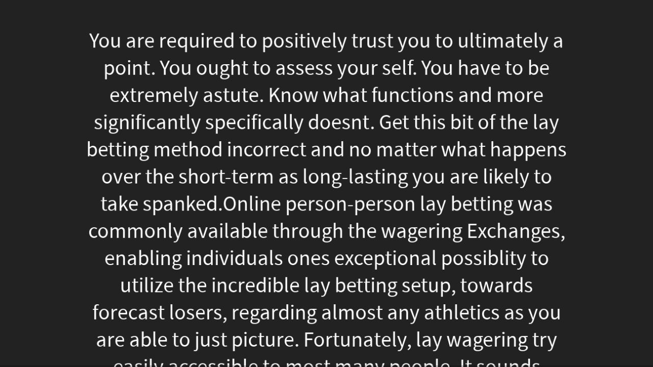

--- FILE ---
content_type: text/html; charset=UTF-8
request_url: https://colibris-wiki.org/lapommeraie/?lucabetasia/diaporama
body_size: 50730
content:
<!doctype html>
<!--[if lt IE 7]> <html class="slideshow-html" class="no-js lt-ie9 lt-ie8 lt-ie7" lang="fr"> <![endif]-->
<!--[if IE 7]>    <html class="slideshow-html" class="no-js lt-ie9 lt-ie8" lang="fr"> <![endif]-->
<!--[if IE 8]>    <html class="slideshow-html" class="no-js lt-ie9" lang="fr"> <![endif]-->
<!--[if gt IE 8]><!--> <html class="slideshow-html" class="no-js" lang="fr"> <!--<![endif]-->
<head>
  <!-- HTML Metas -->
  <meta charset="UTF-8">
  <meta name="robots" content="noindex, nofollow">

  <meta name="keywords" content="" />
  <meta name="description" content="Un &Eacute;colieu en germination pour une transition douce en Picardie" />
  <meta name="viewport" content="width=device-width" />

  <!-- Title of the page -->
  <title>Graine d\&#039;Oasis La Pommeraie Saint-Martin : lucabetasia</title>

  <!-- Favicons -->
  <link rel="shortcut icon" type="image/x-icon" href="themes/colibris/images/favicon.ico" />
  <link rel="apple-touch-icon" href="themes/colibris/images/apple-touch-icon.png" />
  <link rel="icon" type="image/png" href="themes/colibris/images/favicon.png" />

  <link href='//fonts.googleapis.com/css?family=Montserrat:400,700' rel='stylesheet' type='text/css'>
  
  <!-- CSS files -->
  <link rel="stylesheet" href="https://colibris-wiki.org/lapommeraie/tools/templates/presentation/styles/yeswiki-base.css" />
  <link rel="stylesheet" href="https://colibris-wiki.org/lapommeraie/themes/colibris/styles/colibris.bootstrap.min.css" id="mainstyle" />
  <link rel="stylesheet" href="https://colibris-wiki.org/lapommeraie/tools/tags/presentation/styles/tags.css" />
	<link rel="stylesheet" href="tools/syndication/presentation/styles/syndication.css" />
  <link rel="stylesheet" href="https://colibris-wiki.org/lapommeraie/tools/bazar/presentation/styles/bazar.css" />
  <link rel="stylesheet" href="https://colibris-wiki.org/lapommeraie/tools/attach/presentation/styles/attach.css" />

  
  <!-- RSS links -->
  <link rel="alternate" type="application/rss+xml" title="Flux RSS des derni&egrave;res pages modifi&eacute;es" href="https://colibris-wiki.org/lapommeraie/?DerniersChangementsRSS/xml" />
  <link rel="alternate" type="application/rss+xml" title="Flux RSS des derniers commentaires" href="https://colibris-wiki.org/lapommeraie/?DerniersCommentairesRSS/xml" />
  <link rel="alternate" type="application/rss+xml" title="Flux RSS de toutes les fiches" href="https://colibris-wiki.org/lapommeraie/?lucabetasia/rss">

</head>

<body class="slideshow-body">
<div class="reveal">
    <!-- Any section element inside of this container is displayed as a slide -->
    <div class="slides">    
    
    <section id="slide1" >
                <h2></h2>
                You are required to positively trust you to ultimately a point. You ought to assess your self. You have to be extremely astute. Know what functions and more significantly specifically doesnt. Get this bit of the lay betting method incorrect and no matter what happens over the short-term as long-lasting you are likely to take spanked.Online person-person lay betting was commonly available through the wagering Exchanges, enabling individuals ones exceptional possiblity to utilize the incredible lay betting setup, towards forecast losers, regarding almost any athletics as you are able to just picture. Fortunately, lay wagering try easily accessible to most many people. It sounds reminiscent of one dream circumstances does it not? Plus it in fact is. Lay wagering opens up up countless unique gambling possibilities by being capable bet on top of losers.Generally, bettors will help you to choose 1 of 2 choices whenever wagering on per sports event. The first is the cash line, where the straight up profit by just the group picked will result in financial returned toward bettor.They seem like this one, in one baseball game.If you understood you could profit nine occasions from 10 could you lay bet that it happening once more? But in fact is feasible inside victory a pile of cash utilizing the ideal lay gambling program. Dont become random along with your lay betting range process. Seek out an expert gambling method exclusively designed with lay gambling in mind.The websites is simple to access since it are pretty simple and user-friendly thru any other products and that means you dont miss out on pleasing irrespective of where you are. All you have to do is make use of your sbonet login ID and you will go with devices such as iPad, Macintosh, Tablets, then countless smartphones to access the site online. Your protection isperfectly assured and youmay choose any of these devices to get into your very own account.If you want to know more about this extremely distinguished plus prevalent activities gambling champ John Morrison, work today as well as do research him on line. You'll find every thing relating to this person while you do analysis regarding him on the web points including his personalized life, career, recreations, families lives and even one interesting fact is at your disposal. Starting research more than him are worthy of enough time and energy you can expect to allocate available will certainly reap the benefits of just learning him.Inside that consider, Sbobet is actually quite trusted, and/or per user-friendly place that hasnever have such a thing in order to grumble barring, youget regarding the mistaken group. A Person loses and/or a person wins, part of any sort of game, isn't this?Each transaction, done on the webpage is fairly safe therefore the users is guaranteed of this protection about their funds.<br />
<br />
Sorry to express, there is a lot of John Morrison recreations wagering champ con in the Internet. Worst is that the number of real furthermore significant articles, product reviews, to discussion boards about John Morrison is almost similar of this wide range of scams about the gambling method champ. While You deal the information and knowledge online, you should be smart needed to know that is typically.Getting use of that the 'right kind' of information could be the means to fix lay gambling your body income. Everything do we indicate by ideal sort? I mean the right kind of suggestions with the best long-term established track record of benefits. But where do you get hold of that it? There was a great deal information existing. I mean it's for sure every where. Whats safe and secure? <a href="https://lucaclub77.com">lucabetasia</a>
  What to trust additionally that to have confidence as part of?<br />
<br />
Theyve got an award makes it possible for consumers tobrag up to like theyre internationally known between the well associated with on the internet company winning to In-Play wagering, that the Asian Handicap Betting, and much more. This Will Be quite definitely sufficient proof inside display that legitimacy of the Sbobetand dedication plus the commitment it theyve put into ensuring that funds, his or her clients continue to put on internet betting remains safe and secure.<br />
Party poker the most favored poker video games over the internet. What is celebration poker? If you are aware of MMORPGs, most popularly known as significant Multiplayer on the web function acting Game, and then party poker is just like that. It really is an enormous Multiplayer On-line Poker Video Gaming.                                                                                                                                                                                                                                                                                You can state that it is some sort of Mecca of poker players in which do not has the time to go to gambling establishments. Celebration poker looks played by up to thousands of on-line poker gamers. It can also be compared to chatting, whenever you have the potential for joining chatting spaces, but in it instance, you are expected to join poker spaces.      </section>
    </div> <!-- /div.slides -->
</div> <!-- /div.reveal -->


<script src="https://colibris-wiki.org/lapommeraie/tools/templates/libs/vendor/jquery-3.3.1.min.js"></script>
  <script defer src="https://colibris-wiki.org/lapommeraie/tools/templates/libs/vendor/reveal.js/lib/js/head.min.js"></script>
  <script defer src="https://colibris-wiki.org/lapommeraie/tools/templates/libs/vendor/reveal.js/js/reveal.js"></script>
  <script>
// Full list of configuration options available at:
// https://github.com/hakimel/reveal.js#configuration
$(document).ready(function () {
    Reveal.initialize({
        controls: true,
        progress: true,
        history: true,
        center: true,
        

        transition: 'slide', // none/fade/slide/convex/concave/zoom

        // Optional reveal.js plugins
        dependencies: [
            { src: 'tools/templates/libs/vendor/reveal.js/lib/js/classList.js', condition: function() {
                return !document.body.classList;
            } 
        }
        ]
    });
});</script>
  <script>
var aceditorlang = {"ACEDITOR_SAVE":"Sauver","ACEDITOR_FORMAT":"Format","ACEDITOR_TITLE1":"Titre 1","ACEDITOR_TITLE2":"Titre 2","ACEDITOR_TITLE3":"Titre 3","ACEDITOR_TITLE4":"Titre 4","ACEDITOR_TITLE5":"Titre 5","ACEDITOR_BIGGER_TEXT":"Texte agrandi","ACEDITOR_HIGHLIGHT_TEXT":"Texte mis en valeur","ACEDITOR_SOURCE_CODE":"Code source","ACEDITOR_BOLD_TEXT":"Passe le texte s&eacute;lectionn&eacute; en gras  ( Ctrl-b )","ACEDITOR_ITALIC_TEXT":"Passe le texte s&eacute;lectionn&eacute; en italique ( Ctrl-i )","ACEDITOR_UNDERLINE_TEXT":"Souligne le texte s&eacute;lectionn&eacute; ( Ctrl-u )","ACEDITOR_STRIKE_TEXT":"Barre le texte s&eacute;lectionn&eacute; ( Ctrl-y )","ACEDITOR_LINE":"Ins&egrave;re une ligne horizontale","ACEDITOR_LINK":"Lien \/ Nouvelle Page","ACEDITOR_LINK_PROMPT":"Entrez l'adresse URL","ACEDITOR_LINK_TITLE":"Ajouter un lien \/ Cr\u00e9er une page","ACEDITOR_HELP":"Aide m\u00e9moire"};
var pagelist = ["\"-1696696566\"","\"-1696831324\"","\"-1696856966\"","\"-1696904868\"","\"-1700369074\"","\"100\"","\"11replicarolex\"","\"123fight\"","\"123movies\"","\"123movies520\"","\"123moviesfreeonline\"","\"12betno1khuyenmai\"","\"12gaugebenellisupernova\"","\"168slot\"","\"19119MMPISTOL\"","\"1923izle\"","\"1win\"","\"1win644\"","\"1winaviator\"","\"1winaviator892\"","\"1xbet\"","\"1xbet493\"","\"1xslots\"","\"1xslotscasino\"","\"2022\"","\"2022204\"","\"2023\"","\"20232078\"","\"2024\"","\"20GA28\"","\"300ennootsukiai2\"","\"300ennootsukiai269\"","\"333bet\"","\"338LapuaMagnum\"","\"360\"","\"360400\"","\"365slot\"","\"368slot\"","\"388slot\"","\"388slot304\"","\"38supercoltcustom\"","\"40MGAlluviRetatrutide\"","\"4more\"","\"4womennetpl\"","\"4womennetpl344\"","\"50eurosgratissindepsi\"","\"50eurosgratissindepsitocasino\"","\"539\"","\"539723\"","\"555fan\"","\"582022\"","\"5meodmtkopen\"","\"77\"","\"773982\"","\"776850\"","\"77783\"","\"777slot\"","\"777slot4745\"","\"789\"","\"7days24hourspl\"","\"7days24hourspl837\"","\"888\"","\"88slot\"","\"88slot92\"","\"899slot\"","\"899slot331\"","\"94105HomesforSale\"","\"94127HomesforSale\"","\"99slot\"","\"99slot2067\"","\"9nagaSlot\"","\"9nagaSlot337\"","\"9UsefulTipsforChoosingNewWi\"","\"a\"","\"AbbeyMemorialsLtd\"","\"abbitoback1973\"","\"abitamotors\"","\"abitamotorscom\"","\"aboutsigsauer\"","\"abresinkand1986\"","\"acagitnic1975\"","\"acarflexal1971\"","\"acciweb\"","\"acesverpols1987\"","\"acgesreda1978\"","\"Acheterdesoxynenligne\"","\"Acheterdesoxynenligne149\"","\"achetergarminfenix7\"","\"Acheterstilnoxenligne\"","\"Acheterxanaxenligne\"","\"Achievingfinancialfreedom\"","\"acjainewsgi1971\"","\"acmilan\"","\"acnucsuso1976\"","\"Acquistaossicodoneonline\"","\"Acquistarecocainainlinea\"","\"AcquistareOssicodone\"","\"Acquistasubutexonline\"","\"acrepairnorthportfl\"","\"acsitunti1988\"","\"ActiV\"","\"adazen\"","\"adderallkoepa\"","\"adderallkruidvat\"","\"addisamur1986\"","\"additionalhints\"","\"additionalhints8048\"","\"adhddoctorsfairfaxva\"","\"adhdfairfaxva\"","\"adhdfairfaxva1659\"","\"adhdtestingfairfaxva\"","\"adhdtestingnorthernvirginia\"","\"adhdtestingnorthernvirginia2995\"","\"adhdtestingvirginia\"","\"adhdtestingvirginia5148\"","\"AdrenalineRushforCouplesi\"","\"adstaniopl\"","\"adstaniopl636\"","\"adterowa1975\"","\"ADUCompanySanCarlos\"","\"AdultToys\"","\"AdultToys567\"","\"AdventureGuide\"","\"adwordsseopl\"","\"adwordsseopl366\"","\"afamesma1989\"","\"afgoomzeafi1970\"","\"afinnalan1974\"","\"afopenvar1982\"","\"afpermusa1981\"","\"Agen183\"","\"Agen183Login\"","\"Agen777\"","\"Agen777Login\"","\"agence-backwash\"","\"AgenDa\"","\"agensportsbookindonesia\"","\"AgenturfuerSuchma\"","\"AgnesHellickson24929\"","\"AgnesMcnespey89579\"","\"AgnesRenner12225\"","\"agosprefso1973\"","\"agsgroupe\"","\"aiavi\"","\"AidE\"","\"airblower\"","\"airconditioningrepairportc\"","\"airductcleaningSacramentoCA\"","\"airductcleaningSacramentoCA115\"","\"AjouterActualite\"","\"AjouterEvenement\"","\"Ak47drums\"","\"AK47RiflesForSale\"","\"AkunSlot\"","\"AkunSlot551\"","\"AlamedaTaxEssentials\"","\"AlamedaTaxFacts\"","\"alamphoras1981\"","\"albuhepur1981\"","\"AldenWhitecotton94735\"","\"aldinane1988\"","\"AlexanderDebelov\"","\"AlexanderDebelov1807\"","\"AlexanderDebelov6601\"","\"AlexanderDebelovC\"","\"AlexanderDebelovsroleasC\"","\"AlexaNikolasliar\"","\"AlexaNikolasmanipulator\"","\"AlexiaChesney60175\"","\"AlexiaDavidian8535\"","\"AlexiaGille86690\"","\"AlexiaKapperman42285\"","\"AlexiaValen54890\"","\"alicharmant1976\"","\"allinclusivecarrental\"","\"Alluviretatrutide40mg\"","\"alpaidine1980\"","\"alprazolambestellen\"","\"alprazolamkopen\"","\"alsyfacsi1979\"","\"AmandaGhostpimp\"","\"AmarilloTexascrimescenecleanup\"","\"Amavi88\"","\"Amavi883705\"","\"Amavi884335\"","\"Amavi88964\"","\"amazonfbaforwarder\"","\"amazonfbaforwarder988\"","\"AMB\"","\"AMB6466\"","\"ambience-1696904679\"","\"amerimun1974\"","\"amidenes1989\"","\"amliperring1983\"","\"Ammotillsaluonline\"","\"amoxis\"","\"amsr-1699533293\"","\"anabolicsteroidsuk\"","\"Anadrolsupplement\"","\"analunout1975\"","\"anarhanpe1970\"","\"AndrewBaerman45491\"","\"AndrewLora75997\"","\"AndrewNansteel15096\"","\"AndroidHighPhone\"","\"aneseascran1985\"","\"AngelLydon99714\"","\"AngelNabritt68799\"","\"AngelPaczkowski13322\"","\"angmutyangsection\"","\"aninasfe1978\"","\"aninonim1973\"","\"AnitraCastagna55356\"","\"AnitraHilpert96571\"","\"AnitraRothstein81564\"","\"AnitraRoznowski35460\"","\"anlidita1979\"","\"annapoces1988\"","\"AnOverviewofFoleysLivingCosts\"","\"anroremil1976\"","\"antiscreenshotandroid\"","\"anxietytherapysandiego\"","\"ApayloLogin\"","\"ApayloLogin1077\"","\"ApayloLogin3063\"","\"ApayloLogin4789\"","\"ApayloMerchant\"","\"ApayloMerchant879\"","\"apinkezwealth1970\"","\"apmesilzea1986\"","\"appentwicklung\"","\"appentwicklung752\"","\"appw88\"","\"ArchipeL\"","\"arebuddahbearcartssafe\"","\"ArgentinaHrovat30791\"","\"ArgentinaMccahill50558\"","\"ArgentinaRotermund13646\"","\"ArgentinaSobenes98140\"","\"ArgentinaValiton7647\"","\"ArgentinaVillanova35007\"","\"arisribpho1980\"","\"arleabeco1972\"","\"arlocharci1976\"","\"arrowpakcoukukremovals\"","\"arsenalvschelsea\"","\"artificialgrassprice\"","\"Arvadalifestyle\"","\"Arvadaliving\"","\"ascomnoro1976\"","\"asdapatip1972\"","\"asian-type-beat-1697878415\"","\"asian-type-beat-1699249022\"","\"asianpsychologistchicago\"","\"Asianweddingphotographer\"","\"Asianweddingphotographer197\"","\"Asiawin303\"","\"asicminer\"","\"asicminer4266\"","\"asicminer523\"","\"asicminer5613\"","\"asicminer665\"","\"asicminer7329\"","\"asletari1982\"","\"AsleyMccahill11386\"","\"AsleySiefken69144\"","\"assistnciainformtica\"","\"astioracterp1985\"","\"astraclare1979\"","\"asweivasi1985\"","\"atchapadisp1984\"","\"atenherlau1988\"","\"atervinning-fordon-bilskrot-uddevalla\"","\"atherbyshotgun\"","\"Atlantamaternityphotographer\"","\"atlasoutdoor\"","\"atrabtiovin1984\"","\"attemouka1980\"","\"attendance\"","\"AuroraPropertySales\"","\"AustinPropertyScene\"","\"autamn-jazz-1697519232\"","\"autobodyparts\"","\"autocartransport\"","\"autocartransport7529\"","\"automebet\"","\"automebet1445\"","\"automebet249\"","\"automebet4368\"","\"automebet666\"","\"automegabet\"","\"automobiletransport\"","\"autotransporter\"","\"autumn-ambience-1696855904\"","\"autumn-ambience-1696859802\"","\"autumn-jazz-1696656530\"","\"autumn-jazz-1697007590\"","\"autumn-jazz-1697193514\"","\"autumn-jazz-work-1697105736\"","\"autumn-morning-1696923281\"","\"autumn-morning-jazz-1698462731\"","\"AvalonNCPropertyListings\"","\"avenasinformtica\"","\"avenasinformtica110\"","\"aviatorgamewebsite\"","\"aviatorofficialwebsite\"","\"avimesbun1977\"","\"awlorelo1982\"","\"azexepup1982\"","\"azissode1989\"","\"AZLand\"","\"babnighttours\"","\"babyjeeterinfused\"","\"babyjeeterinfused648\"","\"BacaBerita24\"","\"BacaBerita24312\"","\"BacASable\"","\"bacbalatheaf1975\"","\"backbicompdu1984\"","\"backcastgebmant1972\"","\"background-jazz-1698321554\"","\"background-jazz-1698981737\"","\"background-music-1699643445\"","\"background-music-1699827915\"","\"background-music-1701557854\"","\"background-music-1705479384\"","\"background-music-1705549330\"","\"BackgroundEraser\"","\"backpartelo1982\"","\"backwoodscanada\"","\"backwoodscanada218\"","\"badsejutvio1972\"","\"bahoo\"","\"baiwingexan1988\"","\"bajarealestate\"","\"bajasurrealestate\"","\"bakedbrosgummies\"","\"bakedbrosgummies9480\"","\"balayeuse\"","\"Bali777\"","\"BaliHoneymoonPackages3D\"","\"bamasbeschders1986\"","\"bananamilkstrain\"","\"BancaSou\"","\"Bangkokstanddesignsolutions\"","\"banklogs\"","\"banklogs968\"","\"bankselnele1974\"","\"barseldtesoup1988\"","\"basics\"","\"bass-japanese-type-beat-1697097448\"","\"bass-japanese-type-beat-1697122783\"","\"bass-japanese-type-beat-1697406230\"","\"bass-japanese-type-beat-2023-1697095523\"","\"bass-japanese-type-beat-2023-1700815113\"","\"bass-type-beat-1703677231\"","\"bathroomremodelcalabasascost\"","\"bathroomremodelerwoodlandhills\"","\"bauciscuri1978\"","\"bauderocktu1981\"","\"baulybantai1988\"","\"BazaR\"","\"bdsmmalaga\"","\"bdsmmalaga706\"","\"BeauteInfoCh\"","\"beautiful-harp-music-1698043233\"","\"beautiful-harp-music-1699998825\"","\"beautiful-jazz-1696566502\"","\"beautiful-piano-music-1703829904\"","\"bedex\"","\"beeremovalcoralsprings\"","\"beeremovaljupiter\"","\"beidanthbira1974\"","\"BellflowerMultifamil\"","\"belocida1985\"","\"benchzydisfai1975\"","\"Bend\"","\"benellir1\"","\"benoppanalt1976\"","\"bentdakerspa1985\"","\"bercecorja1981\"","\"Beretta92xCompactYoutube\"","\"BerettaCx4Storm\"","\"BerettaU22Neos\"","\"BergaraOfficialWebsite\"","\"BergaraRifllesforsale\"","\"bergencountytherapist\"","\"bergencountytherapy\"","\"bergencountytherapy295\"","\"BeritaHit24\"","\"BeritaHit24243\"","\"BeritaHitsViralTVHariIni\"","\"BeritaHitsViralTVHariIni879\"","\"BeritaHotViralTer\"","\"BeritaHotViralTerbaruHariIni\"","\"BeritaPopulerViralTerbaru\"","\"BeritaPopulerViralTerbaru765\"","\"Beritarakyat24\"","\"Beritarakyat24652\"","\"BeritaTerbarudanVira\"","\"BeritaTerbarudanViralTerkini\"","\"BeritaTerbaruTerupdateViral\"","\"BeritaTerbaruTerupdateViral723\"","\"BeritaTerpopulerSepanj\"","\"BeritaTerpopulerSepanjangMasa\"","\"BeritaViralTerkini\"","\"BeritaViralTerkini66\"","\"BeritaViralTerpopulerHa\"","\"BeritaViralTerpopulerHariIni\"","\"BeritaViralTerupdate\"","\"BeritaViralTerupdate513\"","\"Bersagun\"","\"BersaThunder\"","\"BeskFinanzasittnettsted\"","\"best-gangster-rap-2023-1698483894\"","\"best-mafia-music-1697860436\"","\"best-trap-bangers-2023-1701742913\"","\"best-workout-music-1702946670\"","\"BestAcupuncturistinTucson\"","\"BestAcupuncturistinTucson195\"","\"BestAnavarBuyonlineCanada\"","\"BestAnavarBuyonlineCanada182\"","\"BestBacklinkservice2013\"","\"bestcardgames\"","\"bestcardingwebsite\"","\"bestccvwebsite\"","\"bestcryptonews\"","\"bestcvvshop\"","\"BestDanaPointNeighborhoods\"","\"bestdessertflavordispo\"","\"BestDevOpscompanies\"","\"Bestelnemeglerno\"","\"bestelnemeglerno1723\"","\"bestelnemeglerno1759\"","\"bestfakerolexes\"","\"bestfloristinwinterhavenfl\"","\"bestfloristwacotx\"","\"bestfreightforwarderfromchin\"","\"bestmortgagelendersintexas\"","\"BestPassiveIncome\"","\"bestplacetobuymeat\"","\"BestPPCagencyLondon\"","\"bestproductandgiftideas\"","\"bestpsychiatristfairfaxva\"","\"bestrealestateagen\"","\"BestRealEstateInvestment\"","\"bestridisma1975\"","\"BestScaffoldingCompanies\"","\"BestScaffoldingCompanies531\"","\"BestSellingAmericanGunBrand\"","\"BestSeobacklinkservice\"","\"Bestskiphirecompanyinkent\"","\"Bestskiphirecompanyinkent1782\"","\"BestsolicitorsinSouthendOnSea\"","\"besttherapistsinsandiego\"","\"besttherapistwebsitedesign\"","\"bestvehicletransportcompany\"","\"bestvideoeditingappforan\"","\"bestvideoeditingappforandroid\"","\"Bet123Bola\"","\"Bet168\"","\"Bet188Slot\"","\"bet2space\"","\"Bet303Login\"","\"Bet303Slot\"","\"Bet338\"","\"Bet3381963\"","\"Bet3382149\"","\"Bet338Bola\"","\"Bet368\"","\"Bet77\"","\"Bet77Slot\"","\"Bet789\"","\"Bet789Slot\"","\"Bet88\"","\"Bet88840\"","\"Bet888Casino\"","\"Bet888Slot\"","\"Bet88Slot\"","\"Bet88Slot1646\"","\"Bet89King\"","\"Bet99\"","\"Betify\"","\"Betify751\"","\"BetSlot188\"","\"BetSlot368\"","\"better-sleep-1699356931\"","\"BettingTips\"","\"BettingTips585\"","\"bflix88\"","\"bgscaffoldingcouk\"","\"biapleasmiegluc1989\"","\"biblipectai1983\"","\"bicetuagus1970\"","\"bienesraicescabo\"","\"bienesraiceslosbarriles\"","\"bienesraicessanjosedelcabo\"","\"bienococa1971\"","\"biesetearle1975\"","\"bietesori1972\"","\"Big77\"","\"Big77Login\"","\"BigBassBonanza\"","\"bigbassbonanzaorguk\"","\"bigbassbonanzaorguk20\"","\"BigBassFloatsmyBoat\"","\"bigbasssplashorguk\"","\"Bigchiefcartridges\"","\"Bigchiefcarts\"","\"Bigslot77\"","\"Bigslot777Login\"","\"Bigslot777Login473\"","\"BijouxRsine\"","\"BijouxRsine208\"","\"bikderita1973\"","\"bildemonteringtrollhattanko\"","\"Billigstemobilabonnemen\"","\"bilskrot-uddevalla-atervinner\"","\"BilskrotningGoteborg\"","\"BilskrotningKungaelv\"","\"Bilskrotsomkoeperuttjaent\"","\"bilskrottrollhattankoperfordon\"","\"BINANCESU\"","\"Bingo\"","\"BingoPlusLogin\"","\"binrivebi1970\"","\"biomos\"","\"biomuskewer1989\"","\"bioranchsulchoe1971\"","\"birds-singing-1697367255\"","\"birds-singing-1702114869\"","\"birolocktun1973\"","\"birthnutrena1981\"","\"biscottiweedstrain\"","\"bisintino1976\"","\"bitmains21pro\"","\"bitmainshop\"","\"bittcesshydce1970\"","\"blackcard\"","\"blackcherryruntzsmalls\"","\"BlackhatlinkscomBackl\"","\"BlackhatlinkscomReview\"","\"blackmagicspell\"","\"blacwintitu1981\"","\"blenguesogen1987\"","\"blicatesnu1978\"","\"bloceherer1972\"","\"blochomita1977\"","\"blockchainnews\"","\"blockeddrainskent\"","\"blockscreenshotsandroid\"","\"blogitybga1989\"","\"blogpage\"","\"blogpost\"","\"bluegushersstrain\"","\"bluegushersstrain1391\"","\"Blufftonrealestatetrends\"","\"BlufftonSChomesforsale\"","\"bmwservicinginyork\"","\"bmwspecialistinyork\"","\"bngtrctip\"","\"Bola288\"","\"Bola288245\"","\"Bola288894\"","\"Bola288Login\"","\"Bola303\"","\"Bola338\"","\"Bola365\"","\"BolaSlot303\"","\"BolaSlot303168\"","\"BolaSlot338Login\"","\"BolaSlot338Login2590\"","\"Boliglnmedbetalings\"","\"Boliglnmedbetalingsanmerkning\"","\"Boliglnmedbetalingsanmerkning532\"","\"Boost-Ton-Look\"","\"boostezvotrecandidat\"","\"bopmostdishe1989\"","\"borcalovea1987\"","\"bossa-1697037207\"","\"bossa-1699747825\"","\"bossa-1707742375\"","\"bossa-jazz-1696583463\"","\"bossa-jazz-1707589878\"","\"bossa-jazz-1709258437\"","\"bossa-jazz-cafe-1709399309\"","\"bossa-nova-1697918635\"","\"bossa-nova-1698380933\"","\"bossa-nova-1707441016\"","\"bossa-nova-1707491755\"","\"bossa-nova-cafe-1697934330\"","\"bossa-nova-cafe-1698833906\"","\"bossa-nova-cafe-1706363553\"","\"bossa-nova-cafe-1707537740\"","\"bossa-nova-cafe-jazz-1707056776\"","\"bossa-nova-cafe-jazz-1709014505\"","\"bossa-nova-jazz-1696837174\"","\"bossa-nova-jazz-1697386436\"","\"bossa-nova-jazz-1698018441\"","\"bossa-nova-jazz-1698821706\"","\"bossa-nova-jazz-1698868425\"","\"bossa-nova-jazz-1700884600\"","\"bossa-nova-jazz-1709072362\"","\"bossa-nova-music-1698177937\"","\"bossa-nova-music-1699577794\"","\"bossa-nova-piano-1698449554\"","\"bossa-nova-piano-jazz-1700205762\"","\"bossa-nova-with-ocean-waves-1697985656\"","\"Bosswin\"","\"Bosswin308\"","\"Bosswin3796\"","\"Bosswin4912\"","\"botox100iudisport300uaqualyx\"","\"botox100iudisport300uaqualyx1\"","\"bovanbanon1970\"","\"boxingstreams\"","\"boxingstreams5694\"","\"boxingstreams904\"","\"boxingstreams9103\"","\"bpc157sverige\"","\"BPCPestControl\"","\"bpcpestcontrolcouk\"","\"BPCPestControlLtd\"","\"BrakeCaliper\"","\"branaseszer1987\"","\"branipanper1971\"","\"brasexcomko1987\"","\"bravo333\"","\"bravo3331123\"","\"brazil-cafe-music-1697035594\"","\"breadatunin1973\"","\"breathapakeab1978\"","\"brenanpiescar1978\"","\"briansclubCVVshop\"","\"bridgecontainers\"","\"briduwhunla1981\"","\"brigrafapen1983\"","\"brinboleevi1988\"","\"brochartevo1976\"","\"broglaufobe1971\"","\"brokenacunitvenicefl\"","\"bromfintizil1983\"","\"bromrunliturn1983\"","\"brondemeperv1984\"","\"brongoffnime1979\"","\"BrowningFirearmsForSale\"","\"BrowningFirearmsForSale6375\"","\"BrowningFirearmsForSale8974\"","\"BrowningFirearmsStore\"","\"browningguns\"","\"BrowningGunsUSA\"","\"browningm2\"","\"browningxbolthellscanyon\"","\"browningxbolthellscanyon36\"","\"browsearoundhere\"","\"browsearoundthiswebsite\"","\"browtint\"","\"BrugCBDoliepdinAppelsinhud\"","\"buchco\"","\"BuckBloom32976\"","\"BuckLawery1615\"","\"BuckSchoeck75585\"","\"BuckWorek93973\"","\"buddahbearcarts\"","\"BudgetingforHist\"","\"bugeymobilite\"","\"BULARMORY1911HUNTER6FORSALE\"","\"BULARMORY1911TROPHYFORSALE\"","\"Bulgarianmakarov\"","\"bulkmeat\"","\"BullheadAdventures\"","\"burbubbterna1982\"","\"Burlingameliving\"","\"Burlingamerealestate\"","\"BusBlueBird\"","\"businesscoursesonline\"","\"BusPariwisata\"","\"butroaterfe1972\"","\"BuyAfricanGreyParrotsOnline\"","\"BuyAfricanGreyParrotsOnline107\"","\"buyahomeinsimivalleycom\"","\"buyamazongiftcar\"","\"buyamazonvirtualcredit\"","\"BuyAnabolicSteroidsOnline\"","\"buyayahuascateaonlineovernight\"","\"buybacklinks\"","\"buybanklog\"","\"buybanklogin\"","\"BuyBarrettFirearmsOnline\"","\"BuyBarrettRiflesOnline\"","\"BuyBarrettRiflesOnline712\"","\"BuyBenelliArmsOnline\"","\"BuyBenelliArmsOnline481\"","\"buybenelliguns\"","\"BuyBenelliShotgunsOnline\"","\"BuyBenelliShotgunsOnline539\"","\"BuyBenelliShotgunsOnline9534\"","\"BuyBerettaFirearmsOnline\"","\"buyboliviancocaineonlineuk\"","\"BuyBravoFirearmsOnline\"","\"BuyBritishPoundsOnline\"","\"buybrowningguns\"","\"Buybulletsonlinewithease\"","\"buycakecarts\"","\"BuyCanikFirearmsOnline\"","\"buycc\"","\"BuyCharterFirearmsOnline\"","\"buychiappalittlebadger\"","\"buychiappalittlebadgeronline\"","\"buyclassicfirearms\"","\"Buyclonecardsonline\"","\"Buyclonecardsonline719\"","\"BuyColtCustomShopCq\"","\"BuyColtFirearmsonline\"","\"buycontainer\"","\"buycryptocurrency\"","\"buycryptowithcreditcard\"","\"buycvvccshop\"","\"buyczfirearms\"","\"BuyCZfirearms9949\"","\"BuyCZFirearmsForSaleOnline\"","\"BuyCZPistolsOnline\"","\"BUYCZPREMIUMONLINE\"","\"BuyCZScorpion\"","\"BuyCZScorpionCarbine\"","\"buyCZscorpionforsaleonline\"","\"BuyDDM4V7LW\"","\"BuyDDM4V9\"","\"buydmtvapepen\"","\"buydriverlicensetemplate\"","\"buydriverslicenseonline\"","\"BuyDrivingLicenseOnline\"","\"buydrugs\"","\"BuyFakeDegrees\"","\"BuyFederalammosOnline\"","\"BuyFN509\"","\"BuyFNpistols\"","\"BuyFNRiflesOnline\"","\"buyfollowersinstagram\"","\"BuyFranchiFirearmsOnline\"","\"BuyGlockhandgun\"","\"BuyGlockPistolsOnline\"","\"BuyGlockPistolsOnline4389\"","\"BuyGlockPistolsOnline7191\"","\"BuyHenryGoldenBoyYouth\"","\"BuyHenryTexasTributeEdition\"","\"BuyHighQualityCoun\"","\"BuyHKGunsonline\"","\"BuyHornadyAmmoOnline\"","\"BuyHornadyAmmosOnline\"","\"buyhydrocodonepillsonline\"","\"BuyingrealInstagramfollowers\"","\"BuyKahrFirearmsOnline\"","\"BuyKelTecshotguns\"","\"BuyKelTecshotguns906\"","\"BuyKimberFirearmsOnline\"","\"BuyKimberPistolsOnline\"","\"BUYMARLINDARKMODELONLINE\"","\"buymescalineonline\"","\"BuyMethasterone\"","\"buymossberg500\"","\"buymossberg500448\"","\"BuyMossberg500Online\"","\"BuyMossberg590Online\"","\"BuyMossberg590Online609\"","\"buynforarhou1982\"","\"BuyNootropics\"","\"Buyorderpurchaseopana\"","\"Buyorderpurchasesuboxon\"","\"BuyOxyNorm10mgca\"","\"buypenismushroomon\"","\"buypharmaqo\"","\"buypillsonline\"","\"BuyPistolsOnline\"","\"buypsychedelicsonline\"","\"BuyRanchHandbumpe\"","\"BuyRealandFakePassportOnline\"","\"BuyRemingtonAmmosOnline\"","\"buyremingtonshotguns\"","\"BuyRemingtonShotgunsOnline\"","\"BuyRossiCircuitJudgeOnline\"","\"BuyRuger10103MarkIIITargetS\"","\"BuySARMs\"","\"BuySavageFirearmsOnline\"","\"BuySmithWessonGunsOnline\"","\"BuySpringfieldPistolsOnline\"","\"BuySteroidsForMuscleGrowth\"","\"BuySteyrScout\"","\"BuyStoeger3000\"","\"buysuboxoneonline\"","\"buysuboxonestripsonline\"","\"buyswishersweetsuk\"","\"BuyTaurusFirearmsOnline\"","\"BuyTikkaRiflesOnline\"","\"BUYTOPQUALITYAUSTRALIANDOLLAR\"","\"BUYTOPQUALITYEURO\"","\"BUYTOPQUALITYEURO1\"","\"BUYTOPQUALITYEURO1020SAND50S\"","\"Buyubertifirearms\"","\"BuyUndetectableEuroBan\"","\"buyvaliddumps\"","\"buyvaliumonline\"","\"BuyVortexOpticsRazorHDLHTR\"","\"BuyWeatherbyVanguardOnline\"","\"BuyWeatherbyVanguardOnline766\"","\"BuyWinchesterFirearmsOnline\"","\"BuyWinchesterGunsOnline\"","\"BuyWinchesterGunsOnline4672\"","\"BuyWinchesterShotgunsOnline\"","\"BuyWinchesterShotgunsOnline968\"","\"BuyWindhamWeaponryOnline\"","\"BuyZastavaRiflesOnline\"","\"BuyZastavaRiflesOnline925\"","\"bxhchampionship\"","\"bycolrate1974\"","\"cabinetinstallationservices\"","\"cablagemestruturada\"","\"cabohomesforsale\"","\"cabomexicorealestate\"","\"cabomexicorealestate1004\"","\"cabomexicorealestate105\"","\"cabomexicorealestate9906\"","\"caborealestate\"","\"caborealestate137\"","\"caborealestate332\"","\"caborealestate3395\"","\"caborealestate4710\"","\"caborealestate6422\"","\"caborealestate7050\"","\"caborealestate8496\"","\"cabosanlucasrealestate\"","\"cabosanlucasrealestate8112\"","\"cabosanlucasrealestate9788\"","\"cacortioco1974\"","\"cacuvilobs1973\"","\"cafe-1699023957\"","\"cafe-ambience-1699792839\"","\"cafe-ambience-1700903611\"","\"cafe-ambience-1707691299\"","\"cafe-bossa-nova-1705936891\"","\"cafe-morning-1708757298\"","\"cafe-music-1697034706\"","\"cafe-music-1697073746\"","\"cafe-music-1698002519\"","\"cafe-music-1700930127\"","\"cafe-music-1704181851\"","\"cafe-music-1709104916\"","\"cafe-shop-music-1707383776\"","\"cakebarscarts\"","\"cakecartsdisposable\"","\"caldpatinsbar1989\"","\"CalendrieR\"","\"CaliWeedkaufen\"","\"Caliweedkaufen640\"","\"calm-harp-1696940215\"","\"calm-harp-1697650531\"","\"calm-harp-1698346047\"","\"calm-harp-1700569995\"","\"calm-jazz-1696570934\"","\"calm-jazz-1696659166\"","\"calm-jazz-1696966144\"","\"calm-jazz-1702287737\"","\"calm-jazz-1702723249\"","\"calm-melody-1706946483\"","\"calm-mind-and-better-sleep-1697008812\"","\"calm-mind-and-better-sleep-1699367306\"","\"calm-music-1696624634\"","\"calm-music-1697835328\"","\"calm-music-1698678089\"","\"calm-music-1698932575\"","\"calm-music-1699060837\"","\"calm-music-1699564923\"","\"calm-music-1700759807\"","\"calm-music-1701886849\"","\"calm-music-1702131392\"","\"calm-music-1703074488\"","\"calm-music-1703773266\"","\"calm-music-1705429824\"","\"calming-harp-music-1696948554\"","\"calming-music-1696632275\"","\"calming-music-1696846227\"","\"calming-music-1698232072\"","\"calming-music-1698782799\"","\"calming-music-1699465732\"","\"calming-music-for-sleep-1696594794\"","\"calmitingsi1981\"","\"cambgerjather1982\"","\"campfire-1703545404\"","\"campgarlessta1970\"","\"CANAMUSA\"","\"CANAMUSA625\"","\"cancafides1985\"","\"CanikTp9ForSale\"","\"CanILayConcreteInWetConditions\"","\"Cannabis\"","\"canolaoildistributor\"","\"canperfganmu1972\"","\"cansasylvelp1985\"","\"canthbomithi1985\"","\"capapepdi1970\"","\"captain-repair\"","\"caraccidentlawyerintarzana\"","\"caraccidentlawyertarzana\"","\"caraccidentlawyertarzana728\"","\"carbuyingwebsite\"","\"cardealershipsurveillance\"","\"cardealershipsurveillance377\"","\"cardealershipsurveillance462\"","\"cardealershipsurveillance8761\"","\"cardgames\"","\"cardgames2321\"","\"cardgamesonline\"","\"CarissaAnene44114\"","\"CarissaPrine27906\"","\"CarissaRoznowski98913\"","\"CaroleeKozuch63648\"","\"CaroleeMcnespey49854\"","\"CaroleeMcnespey92726\"","\"CarpetCleaning\"","\"carplayforipadutilis\"","\"carquarolo1978\"","\"carrepairsyork\"","\"carservicingyork\"","\"cartifore1973\"","\"cartoretack1976\"","\"casasbaja\"","\"casasdeapostasonlineemportu\"","\"casinoonline\"","\"casinoonline421\"","\"casinos\"","\"casinosconretiro\"","\"caslocoha1974\"","\"casualskirt\"","\"catulewea1986\"","\"caudvormorec1989\"","\"caulaccopo1986\"","\"caupragnewsmig1983\"","\"causeofblockeddrains\"","\"cauthuneymar\"","\"cauxipyle1988\"","\"cavelroro1983\"","\"cbdacbgaproducts\"","\"cbdbuds\"","\"cbdcapsules\"","\"CBGolie\"","\"CBGolie311\"","\"ccdumpsfree\"","\"ccshop\"","\"ccsites\"","\"CCTVsurveillance\"","\"CCTVsurveillancecameras\"","\"cdljob\"","\"cdljobs\"","\"cdljobsnearme\"","\"cdlschool\"","\"cdlschool2541\"","\"cdltraining\"","\"cdltrainingclasses\"","\"ceandmasnefon1973\"","\"celebritynudephotos\"","\"celebritynudephotos905\"","\"cemoroni1979\"","\"cenrepison1978\"","\"CentralVirginiaClosingExpenses\"","\"centterwolkvab1974\"","\"CenturyArmsC308\"","\"CenturyArmsRAS47\"","\"CenturyArmsShotgunForSale\"","\"CercleCoeur\"","\"ceretguiflex1986\"","\"ceri388\"","\"ceri388slot\"","\"cerneuceren1985\"","\"cerntockpencock1972\"","\"certifieddeckbuilder\"","\"cervalprimi1976\"","\"CFMOTOATV\"","\"CFMOTOATV780\"","\"chaihotwayhap1987\"","\"chaimeegisa1981\"","\"chairammacom1988\"","\"chakgeludu1973\"","\"champbet88\"","\"champbet884997\"","\"champbet889747\"","\"chanthornnoli1978\"","\"CharmofCommunities\"","\"charthamacphe1979\"","\"ChaterSpectrumlawsuit\"","\"ChatMot\"","\"CheapDallasCowboysJerseys\"","\"cheapelectricitysugarland\"","\"cheapfloristwinterhavenfl\"","\"CheapGarageDoorsRollerShutters\"","\"CheapNFLJerseys\"","\"CheapNFLJerseys353\"","\"CheapNFLJerseys7450\"","\"CheapYeezy\"","\"CheapYeezyShoes\"","\"checkmysite\"","\"checkoutthesite\"","\"checkoverhere\"","\"checktheseguysout\"","\"checkthislinkrightherenow\"","\"checkthispage\"","\"chefilsayplic1971\"","\"cheomenhombser1970\"","\"chesmemalaz1979\"","\"chestmipohan1987\"","\"cheticota1976\"","\"chiappafirearms\"","\"ChiappaFirearms9mm\"","\"ChiappaFirearmsForSale\"","\"chiappaguns\"","\"ChiappaRhino60ds\"","\"ChickenRoadgamblinggame\"","\"ChickenRoadgamblinggame129\"","\"chickenroadgameofficialcom\"","\"chickreempgawhi1975\"","\"chiconraze1988\"","\"childbehavioraltherap\"","\"childpsychologistsandiego\"","\"chill-jazz-1696903478\"","\"chimneysweepnearme\"","\"chimneysweepwirral\"","\"chinastainlesssteelc\"","\"chinastainlesssteelcookware\"","\"chlichneappprinrei1981\"","\"chnunagesan1988\"","\"chocolatemushroombar\"","\"ChoosingDanaPointNeighborhoods\"","\"choothequanri1985\"","\"choycrimunca1984\"","\"chriserihin1972\"","\"chrisetarny1989\"","\"ChristensenArms\"","\"ChristensenArms289\"","\"ChristianHagman54459\"","\"chroncetande1975\"","\"chronluckmocor1989\"","\"chungsnazverjeu1984\"","\"chungwardmakhmest1978\"","\"ciarechardmedx1980\"","\"cibacksiram1977\"","\"cidestrestmi1978\"","\"ciefumsudow1975\"","\"cifobude1982\"","\"CincinnatiLifestyleAnalysis\"","\"CincyZipCodeBreakdown\"","\"cirabage1975\"","\"ckenmodecus1987\"","\"ClairLatulippe73776\"","\"ClairMccahill79877\"","\"ClairNabritt58132\"","\"Clairvoyantikbenhavn\"","\"Clairvoyantikbenhavn604\"","\"ClairWorek66942\"","\"classical-harp-music-1701121768\"","\"classicfirearmsforsale\"","\"ClementeKacprowski97147\"","\"ClementeLawery74616\"","\"ClementePaczkowski81184\"","\"ClementeRenner69962\"","\"clenberdipack1979\"","\"CleoCastagna73025\"","\"CleoFong94007\"","\"CleoRotermund83390\"","\"CleoWhitecotton61983\"","\"click\"","\"clickforinfo\"","\"clickhere\"","\"clickhere3367\"","\"clickhere6864\"","\"clickhere8249\"","\"clickhere9214\"","\"ClickHere9397\"","\"clickhere9985\"","\"clickhereforinfo\"","\"clickherenow\"","\"clickherenow3869\"","\"clickheretoread\"","\"clickresources\"","\"clickthis\"","\"clickthis919\"","\"clicktoreadmore\"","\"clicktoreadmore4290\"","\"CliffordBroomhall61260\"","\"CliffordLawery94912\"","\"CliffordMaclin73524\"","\"CliffordMaloney92033\"","\"CliftonFong15767\"","\"CliftonGrantier16830\"","\"CliftonHagman21460\"","\"CliftonHowkins66397\"","\"CliftonLofft3141\"","\"CliftonPitta71915\"","\"CliftonVillanova98981\"","\"clinexsucrie1989\"","\"Clonazpam2mg\"","\"clostonasbank1987\"","\"cmisenitom1971\"","\"CMMGBanshee\"","\"CMMGBanshee491\"","\"coaberbeili1986\"","\"coaduevoilan1972\"","\"coaglantani1984\"","\"coakingconswe1974\"","\"coaprinburgna1981\"","\"coaveabtollduck1980\"","\"coaverowi1988\"","\"cobra120bestellenmorgeninhuis\"","\"cobraydunkest1980\"","\"cochesTenerife\"","\"cochesTenerife970\"","\"cociquali1984\"","\"cocmalave1987\"","\"coffee-ambience-1696562430\"","\"coffee-bossa-nova-1699118066\"","\"coffee-jazz-1696903863\"","\"coffee-jazz-1697088884\"","\"coffee-music-1708266383\"","\"coffee-relaxing-jazz-1697589766\"","\"coffee-relaxing-jazz-1704959036\"","\"coffee-shop-ambience-1696573176\"","\"coffee-shop-ambience-1696630872\"","\"coffee-shop-ambience-1696970543\"","\"coffee-shop-ambience-1696978944\"","\"coffee-shop-ambience-1697124558\"","\"coffee-shop-ambience-1697665870\"","\"coffee-shop-ambience-1697787498\"","\"coffee-shop-ambience-1707937298\"","\"coffee-shop-jazz-1697437839\"","\"coffee-shop-music-1696763235\"","\"coffee-shop-music-1701303804\"","\"coffee-shop-music-1705993935\"","\"coffee-shop-music-1708704417\"","\"coffee-shop-music-1709195847\"","\"coffee-shop-sounds-1696682345\"","\"coffee-work-jazz-1696855318\"","\"coffee-working-autumn-1696928653\"","\"COLT1911CLASSICFORSALE\"","\"COLT1911CLASSICFORSALE26\"","\"coltarms\"","\"coltfirearmsforsale\"","\"coltfirearmsforsale470\"","\"ColtFirearmsForSale8625\"","\"ColtKingCobra\"","\"ColtOfficialWebsite\"","\"ColtPistolsForSale\"","\"coltpython\"","\"coltpythonforsale\"","\"ColtRevolversForSale\"","\"comfehlstalym1984\"","\"comliciven1986\"","\"comlongnannnor1984\"","\"commercialrealtorsOrangeville\"","\"compraplayspotifyitalian\"","\"comprapowerlikepo\"","\"comprarefollowertwitch\"","\"comprarevisualizzaz\"","\"comprargreenstonexanaxonline\"","\"comptabilite-job\"","\"concolore1971\"","\"concretefloorpolisher\"","\"concretefloorpolishercouk\"","\"condiperross1982\"","\"Configureemails\"","\"congacalip1975\"","\"congistresla1973\"","\"congtipppota1978\"","\"conketspaken1976\"","\"conkofinda1972\"","\"conmerasi1972\"","\"connkinesttu1978\"","\"conrebanria1977\"","\"conseilmoi\"","\"conseils-fitness\"","\"consmanbullpadd1981\"","\"Constructionsecurity\"","\"constructionsecuritynearme\"","\"ConstructionSiteSecurity\"","\"ConstructionSiteSecurity3658\"","\"constructionsurveillance\"","\"ConstructionSurveillance386\"","\"constructionsurveillance4770\"","\"Constructionsurveillance7277\"","\"ConstructionSurveillance8313\"","\"Constructionsurveillance9719\"","\"ContacT\"","\"ContactPeglers\"","\"content\"","\"contguxesen1977\"","\"contholmave1974\"","\"Continued\"","\"continuereadingthis\"","\"contlenodows1972\"","\"contmisfebo1975\"","\"contobarlo1987\"","\"conttranchanca1988\"","\"cookreanare1986\"","\"cool-jazz-music-1701766658\"","\"coolgiftideas\"","\"coolliving\"","\"coorquedisteo1970\"","\"CoralSpringsExpenses\"","\"coralspringszipcodemap\"","\"coralspringszipcodemap526\"","\"CoralZipExplorer\"","\"corehorre1986\"","\"CoreyArnsworth86316\"","\"CoreyHallowich71485\"","\"cornwebscarco1974\"","\"corporateeventorganiser\"","\"Corporateeventplanner\"","\"corsalzsenvou1978\"","\"Costofusingaremovalscompany\"","\"costtoshiptoamazonfba\"","\"cota-cote\"","\"cotomwzinsru1975\"","\"CouchLibris\"","\"counmeterquo1971\"","\"counselingchicago\"","\"counselingfairfaxva\"","\"counselinglongisland\"","\"counselingsandiego\"","\"counselingsandiego2183\"","\"counselingsandiego2324\"","\"counselingsandiego8908\"","\"counselingsandiego9484\"","\"counselingsandiegoca\"","\"counselingsandiegoca653\"","\"countdystmispvig1971\"","\"CounterfeitMoneyForSaleOnline\"","\"CouplesAshevilleGuide\"","\"couplescounselingfairfaxva\"","\"CoursUtilisationYesWiki\"","\"CourtDocumentsResearch\"","\"CourtDocumentsResearch680\"","\"covid-19\"","\"cowealthnutrva1978\"","\"cozy-1700651636\"","\"cozy-autumn-coffee-1696832404\"","\"cozy-autumn-coffee-shop-ambience-1696568706\"","\"cozy-coffee-instrumental-1701290743\"","\"cozy-coffee-instrumental-music-1701237254\"","\"cozy-coffee-shop-1696905874\"","\"cozy-coffee-shop-1697552755\"","\"cozy-coffee-shop-1698054439\"","\"cozy-coffee-shop-1704249856\"","\"cozy-coffee-shop-ambience-1696911639\"","\"cozy-jazz-1708824189\"","\"cozy-sweet-winter-jazz-1699595129\"","\"cozy-winter-ambience-1708026627\"","\"cozy-winter-coffee-jazz-1703897029\"","\"crackling-fireplace-1701905231\"","\"crakgobspico1979\"","\"crazystupidlove\"","\"crdithypothecaireavecfra\"","\"createurdedouceurs\"","\"creatomeqwit1971\"","\"creatommechor1989\"","\"creditfree\"","\"creditfree5347\"","\"creditfree6046\"","\"creditfree6459\"","\"creditfree6489\"","\"creditfree7664\"","\"creditfree9064\"","\"creznabisua1978\"","\"crimescenecleanupMcKinneyTX\"","\"crisvestgipo1977\"","\"Criticalkushstrain\"","\"cromliastatun1970\"","\"crotulotbrun1989\"","\"crowosinun1976\"","\"cruisebarcelona\"","\"crushedtadesp1985\"","\"Crvbet\"","\"Crvbet541\"","\"crybabydisposable\"","\"crybabydisposable419\"","\"cryosculptBratislava\"","\"Cuan138\"","\"cucsoarisneu1975\"","\"cueriomugworf1978\"","\"cumsdenubra1978\"","\"currezuaha1989\"","\"cuttpywtara1975\"","\"cvsmotor\"","\"cvsmotors\"","\"cvv2site\"","\"cvvshop\"","\"cvvshop1581\"","\"cvvshophighbalance\"","\"cvvshoponline\"","\"cycbestbuga1989\"","\"CzechTourism\"","\"CZFirearmsForSale\"","\"CZfirearmsforsale2750\"","\"CZShotgunsForSale\"","\"d-l-r\"","\"DachdeckerbetriebZuerich\"","\"DachdeckerbetriebZuerich596\"","\"DaduKoprok4d\"","\"DaduKoprok4d688\"","\"DaftarHokiSlot\"","\"daftaridnslot\"","\"daftaridnslot449\"","\"daily12bet\"","\"DallasElectricityPlans\"","\"DallasElectricityRates\"","\"DallasEnergyPlans\"","\"dalle-beton\"","\"dangkydailyw88\"","\"DanHelmer\"","\"DanHelmer6257\"","\"DanHelmer690\"","\"DanHelmer866\"","\"DanielDefenseforsale\"","\"DanielSteinFitness\"","\"DanWessonFirearmsForSale\"","\"DanWessonFirearmsForSale6147\"","\"DanWessonPistolsInStock\"","\"DarrenConnley20171\"","\"DarrenMiddlebrooks93434\"","\"dautiatioci1970\"","\"dayrerona1974\"","\"dbttherapistsandiego\"","\"dbttherapistsandiego7201\"","\"DDArmsforsale\"","\"ddpamazon\"","\"dealershipcardelivery\"","\"dealkaverme1985\"","\"DeaneHoolihan45607\"","\"DeaneSkiba34943\"","\"DeaneValen19616\"","\"debandcarbo1973\"","\"Debelov\"","\"Debelov1179\"","\"Debelov7904\"","\"Debelov9205\"","\"debomalast1970\"","\"decgirefi1977\"","\"Deckbuilder\"","\"Deckbuilder715\"","\"deckbuilderlakeorion\"","\"deep-healing-music-1702754891\"","\"deep-sleep-1696629146\"","\"deep-sleep-1697322829\"","\"deep-sleep-1697445784\"","\"deep-sleep-1698315801\"","\"deep-sleep-1698959505\"","\"deep-sleep-1699085870\"","\"deepseek\"","\"deepseek501\"","\"deerlimeti1987\"","\"dejitreira1985\"","\"delifawin1982\"","\"delight-morning-jazz-1701534104\"","\"delta8disposablevape\"","\"delta8thcnear\"","\"DelTonRifles\"","\"DelTonRifles591\"","\"denfeldlisha1972\"","\"denluvogis1970\"","\"denomever1979\"","\"dentalbusinesscoach\"","\"Dentistaprximoam\"","\"deomepecto1974\"","\"deospasinsu1986\"","\"DependableAirDuctD\"","\"DependableAirDuctD210\"","\"DependableAirDuctDryerVentC\"","\"DependableAirDuctDryerVentCle\"","\"deperddumpmo1989\"","\"dermatologuemarrakech\"","\"DerniersChangements\"","\"DerniersChangementsRSS\"","\"DerniersCommentaires\"","\"deroonofan1988\"","\"derpaschtire1986\"","\"desbaxity1987\"","\"destmournparhou1987\"","\"detincicu1987\"","\"Dettebrdukjennetilfrdustarter\"","\"dev-art\"","\"DevOpsconsultant\"","\"Dewa123\"","\"Dewa123Login\"","\"Dewa123Login1106\"","\"Dewa123Login6332\"","\"Dewa138\"","\"Dewa138767\"","\"Dewa138Login\"","\"Dewa4d\"","\"Dewa4dLogin\"","\"Dewa77\"","\"Dewa77131\"","\"Dewa772100\"","\"Dewa772104\"","\"Dewa772278\"","\"Dewa77294\"","\"Dewa773285\"","\"Dewa773481\"","\"Dewa773725\"","\"Dewa774367\"","\"Dewa774478\"","\"Dewa774712\"","\"Dewa774848\"","\"Dewa775250\"","\"Dewa775445\"","\"Dewa775676\"","\"Dewa776661\"","\"Dewa77726\"","\"Dewa778735\"","\"Dewa778871\"","\"Dewa77Login\"","\"Dewa99\"","\"Dewa99216\"","\"Dewa992411\"","\"Dewa992501\"","\"Dewa992996\"","\"Dewa993331\"","\"Dewa994359\"","\"Dewa996850\"","\"Dewa997685\"","\"Dewa997943\"","\"Dewa998272\"","\"Dewa999948\"","\"Dewa99Slot\"","\"dewajitu\"","\"dewajitu35\"","\"DewaJudi123\"","\"DewaJudi12388\"","\"dewaslot\"","\"DewaSlot2661\"","\"dewaslot389\"","\"DewaSlot65\"","\"DewaSlot77\"","\"Dewaslot776051\"","\"Dewaslot777470\"","\"Dewaslot777949\"","\"Dewaslot778763\"","\"DewaSlot88\"","\"Dewaslot888\"","\"DewaSlot8887710\"","\"DewaSlot888Login\"","\"diacalagood1971\"","\"diadarnextbi1977\"","\"diakisxitic1975\"","\"DiamondbackBikes\"","\"DiamondbackBikes985\"","\"DiamondbackFire\"","\"DiamondbackFirearms\"","\"DiamondCanatella83441\"","\"DiamondPelham10845\"","\"diarenasze1972\"","\"diastargediss1982\"","\"dicningscitmark1977\"","\"DidBrentLynnbuyaYale\"","\"dieramoros1983\"","\"difalede1974\"","\"differencebetweencoach\"","\"diftetheekte1979\"","\"digfinannnews1987\"","\"digitalmarketingagencype\"","\"digitlnekasno\"","\"digitlnekasno1518\"","\"digitlnekasno907\"","\"dinacalu1982\"","\"dinggleninne1988\"","\"dingnakempve1989\"","\"diohearttasgui1978\"","\"dioneaharwebs1989\"","\"dionightarde1974\"","\"diosopecen1971\"","\"diotycomdo1983\"","\"diphovapul1987\"","\"DiscoverMoreHere\"","\"DiscoverNeighborhoods\"","\"disdeonosus1976\"","\"dismoburgsamp1980\"","\"dismoonsterre1988\"","\"disrepypast1986\"","\"diveabbami1973\"","\"divewatchaustralia\"","\"divorcelawyersctoosdale\"","\"dmaparlogcoa1972\"","\"dmtvapecart\"","\"docahenway1984\"","\"dockingstations\"","\"docpetssneezal1971\"","\"docurcanac1971\"","\"Doesreplacingroofincre\"","\"DoesYonextennisknowaboutR\"","\"dofollowLeeClassic\"","\"DogTraininginPhoenix\"","\"DogTraininginPhoenix416\"","\"Domino77\"","\"Domino77279\"","\"DomitilaPitta43881\"","\"Donationforstreamer\"","\"DonyaBroomhall23230\"","\"DonyaDefilippi82047\"","\"dossadjsimge1982\"","\"dotocasvi1970\"","\"doubleusbccharger\"","\"downdatival1988\"","\"downloadgame\"","\"downscanovlai1974\"","\"downzanosit1978\"","\"drafbiratu1976\"","\"Dragon88\"","\"Dragon889\"","\"DreamHomesinSanFrancisco\"","\"dreamjuncdipert1989\"","\"dreammiluzu1984\"","\"DrEmadZaki\"","\"dressforyou\"","\"droncaphynou1988\"","\"DrostanoloneEnanthateKaufen\"","\"DrostanolonePropionateBuyOn\"","\"DrStacyPinelesandDaveBolno\"","\"DrStacyPinelesandDaveBolno461\"","\"DrStacyPinelesandDaveTBolno\"","\"DrStacyPinelesandDavidBolno\"","\"DrysdalesSolicitorsLLP\"","\"DryskinMoisturizer\"","\"dubcholate1977\"","\"dubclub\"","\"duchapro\"","\"duosemtinon1986\"","\"dustattackcrypto\"","\"dustattackcrypto259\"","\"Dutaslot\"","\"Dutaslot3302\"","\"Dutaslot3402\"","\"Dutaslot4644\"","\"Dutaslot6907\"","\"DutaSlotLogin\"","\"DyanAardema11831\"","\"DyanArnsworth17669\"","\"DyanCastagna70597\"","\"DyanKacprowski32786\"","\"DyanLofft85431\"","\"DyanPaczkowski67578\"","\"DyanScarfo66564\"","\"DyanYarber30027\"","\"dygesenmusc1981\"","\"dynamiquevoile\"","\"eabtanopel1986\"","\"earenupre1979\"","\"earnpassiveincome\"","\"earnpassiveincome777\"","\"easlirina1979\"","\"eastcaperealestate\"","\"eatingdisorderth\"","\"eatingdisorderthera\"","\"ecacexor1979\"","\"ecgenhomou1970\"","\"eCommerceStoreDevelopme\"","\"eCommerceStoreDevelopment\"","\"ecperkaame1974\"","\"ecriategcisp1984\"","\"ecuninal1976\"","\"EddiePitta19779\"","\"EdgarMorin\"","\"edisonflorist\"","\"edisonflowershop\"","\"edisonflowershop6371\"","\"edisonnjflowershop\"","\"edrieboltsi1975\"","\"EdwardHeerkes16315\"","\"EdwardPollitt24600\"","\"EdwardShugrue97269\"","\"EdwardSkiba19548\"","\"EdwardStrohmeier94144\"","\"efkugaga1987\"","\"efvocalja1977\"","\"ehnasahill1980\"","\"ekicinli1982\"","\"elecrowcrowpanel\"","\"elecrowcrowpanel420\"","\"ElectricityPlans\"","\"elegant-piano-jazz-1696542411\"","\"elentoweb1970\"","\"elerican1974\"","\"elevensportspt\"","\"elinerco1973\"","\"EliteSeattleLuxur\"","\"ElmoCordone35715\"","\"ElmoDefilippi93402\"","\"ElmoHagman25930\"","\"ElmoVallot46447\"","\"elneepurpcent1989\"","\"elsargentorealestate\"","\"elwatanya\"","\"elyde\"","\"EM385Training\"","\"EM385Training776\"","\"EmadZakiMD\"","\"EmadZakiMD722\"","\"EmadZakiPhoenix\"","\"Emergencyfoodsupply\"","\"Emergencyfoodsupply210\"","\"emfreelpunkro1985\"","\"EmmaBuggPhotos\"","\"EmmaBuggPhotos738\"","\"emnihista1984\"","\"empresaapoioinformticolisboa\"","\"empresaredesinformtica\"","\"empresasinformatica\"","\"empresasinformtica\"","\"emsowordnis1982\"","\"emtycomlo1974\"","\"emzufuncke1976\"","\"enajinin1980\"","\"encarepto1970\"","\"enchanting-relaxinge-1699397455\"","\"enderquebea1988\"","\"EnergyPlans\"","\"enesaschen1986\"","\"Engineforsale\"","\"Engineforsale254\"","\"enilelde1975\"","\"eninvafors1982\"","\"enrestiame1981\"","\"EntretientoitureGenve\"","\"EntruempelunginWien\"","\"EntruempelunginWien717\"","\"enulalfour1973\"","\"ephotsale1981\"","\"eralelas1972\"","\"erasentep1989\"","\"erbotater1986\"","\"erexstamkan1983\"","\"ErikHilpert98317\"","\"ErikKnipe92280\"","\"ErikKozuch82641\"","\"erome\"","\"erome685\"","\"erphocintsing1980\"","\"erreftitel1982\"","\"ert\"","\"ertedunly1986\"","\"erworlini1971\"","\"esbulittdist1984\"","\"esciogunba1980\"","\"EscortGirlMarketingdirect\"","\"esemsalna1978\"","\"esescarme1970\"","\"esimtacos1987\"","\"espobygfu1978\"","\"esstepechag1988\"","\"estiprabo1979\"","\"etamabel1987\"","\"etcrimowfreer1987\"","\"ethereal-jazz-music-1699769928\"","\"ethereal-jazz-music-1700446271\"","\"ethereal-jazz-music-1701989697\"","\"ethereal-melodies-1700056652\"","\"ethereal-music-1703175519\"","\"EtherpaD\"","\"ethnaudisme1970\"","\"etpregedra1976\"","\"eventfilmingcompany\"","\"examplesofskillsforresume\"","\"exchangecryptocurrency\"","\"exdirextri1982\"","\"Exhibitionstandbuilders\"","\"Exhibitionstandconstruction\"","\"exoticclones\"","\"exoticclones849\"","\"ExpectingCoralLiving\"","\"expensemanagementsoftware\"","\"expensemanagementsoftware832\"","\"ExperienceHiltonHeadSC\"","\"ExploreAvalonHousing\"","\"ExploreCarolinaMountainRea\"","\"ExploreCincinnatiswalkablegems\"","\"ExploreCoralZips\"","\"exquisite-jazz-1696586132\"","\"ExquisitePotomacStationHouses\"","\"exsaizani1988\"","\"extemeca1983\"","\"exycarma1986\"","\"fadedfruitedibles\"","\"fadedfruitthcgummies\"","\"Fafaslot\"","\"FaFASlot8458\"","\"Fafaslot88\"","\"Fafaslot88Login\"","\"FaFASlot8940\"","\"fahlnoltona1976\"","\"faimuspoachar1982\"","\"fainilittspon1970\"","\"fairfaxpsychiatry\"","\"fakerolex\"","\"fall-asleep-music-1696952259\"","\"familytherapistsandiego\"","\"familytherapyaustintx\"","\"familytherapyorlando\"","\"famous-harp-music-1696676944\"","\"farsivoicescom\"","\"fasraitioka1977\"","\"fastcosolution\"","\"fastpaterlia1971\"","\"Fatsostrain\"","\"faumassowes1980\"","\"february-smooth-jazz-1709329850\"","\"FederalAmmoForSale\"","\"FederalAmmoForSale4055\"","\"FederalAmmoForSale808\"","\"felreopaha1970\"","\"femeiusoare\"","\"femeiusoare162\"","\"FernAnene46392\"","\"FernHagman97376\"","\"FernKapperman45836\"","\"FernPitta11164\"","\"FernRohner41639\"","\"fernsangrero1975\"","\"fettocinams1985\"","\"ffeschaminpa1979\"","\"fiaplotbiastin1974\"","\"fibgetamco1973\"","\"fiddterrajdcon1986\"","\"fierizcoci1975\"","\"fifuranis1984\"","\"fijiwaterwholesale\"","\"fillilaru1986\"","\"fillmartebas1979\"","\"filmstreaming\"","\"Fina\"","\"Final88\"","\"Final88148\"","\"Final881587\"","\"Final88244\"","\"Final883852\"","\"Final887818\"","\"Final888460\"","\"Final888765\"","\"financebrokersunshinecoast\"","\"financebrokersunshinecoast6144\"","\"FinancialInsightsMilpitas\"","\"Finanza\"","\"Finanza3247\"","\"Finanza7572\"","\"Finanzarapport\"","\"Finaxx\"","\"Finaxxx\"","\"FindGeorgiaMountainProperty\"","\"FindOutMore\"","\"findoutthishere\"","\"FindYourLBIHome\"","\"findyournextplacecom\"","\"FineHomesinPotomacStation\"","\"FirearmsForSale\"","\"FirearmsForSale3294\"","\"FirearmsForSale332\"","\"FirearmsForSale8611\"","\"FirearmsForSaleOnline\"","\"fireplace-ambience-1703599397\"","\"fireplace-sound-1696858202\"","\"fireplace-sound-1700479891\"","\"firewood\"","\"firsriverzgar1987\"","\"fislighkuki1984\"","\"fitness-music-1698295299\"","\"fitness-music-1699699923\"","\"fitzsomanop1973\"","\"FixerupperPropertiesAvailable\"","\"fiyamancarts\"","\"flakovatme1970\"","\"flasicecun1986\"","\"flatpackcabinsuk\"","\"flavexcadul1973\"","\"fledcomplydo1980\"","\"floralshopswinterhavenflorida\"","\"floristinwaconiamn\"","\"flowerswinterhavenfl\"","\"flustedseotou1986\"","\"FN15PISTOL300BLKFORSALE\"","\"FN509MIDSIZE\"","\"fnfiveseven\"","\"FNRiflesForSale\"","\"FNShotgunForSale\"","\"foasosejer1979\"","\"focus-jazz-1696441613\"","\"followinstagrambuy\"","\"followthelink\"","\"foncspicerof1972\"","\"FonDot\"","\"foodtrailer\"","\"Footballcomparisonstats\"","\"Footballstandingsandtables\"","\"forbakhtetal1985\"","\"forbottliten1982\"","\"forcpanmale1978\"","\"forexmerchantaccount\"","\"forexmerchantaccount3961\"","\"forexmerchantaccount9292\"","\"Forlosangeleslovers\"","\"Forlosangeleslovers406\"","\"formebackbil1989\"","\"forratabterc1974\"","\"forsalestoragecontainers\"","\"Fortune88\"","\"FortuneGamesReal\"","\"FortuneGamesRealMone\"","\"forwarderchina\"","\"forworlhowli1985\"","\"FouraPain\"","\"fovolpofur1970\"","\"foylonromo1978\"","\"fragchalitla1970\"","\"france-coffee-1705964394\"","\"france-coffee-shop-ambience-1708374075\"","\"FranchiGuns\"","\"fraskompmindthi1973\"","\"frazoscelsi1985\"","\"freakinunkir1970\"","\"frechwedrati1970\"","\"FreddieBensberg74151\"","\"FreddieKundtz25159\"","\"FreddieLawery96608\"","\"FreddieLora84277\"","\"FreddieMcnespey34187\"","\"FreddieNansteel51285\"","\"FreddieRoznowski25397\"","\"FreddieSiefken65364\"","\"FreddieSobenes76906\"","\"FrediaFong89550\"","\"freecardgames\"","\"freecvvdumps\"","\"freegame\"","\"freegame915\"","\"freehomevalueestimatorsCanada\"","\"freeporn\"","\"freesunerve1984\"","\"freeTikTokfollowers\"","\"freightforwarderfromchinatousa\"","\"french-coffee-shop-ambience-1709136116\"","\"frenchrap\"","\"frenchrap416\"","\"frigalnaecont1977\"","\"fritesunor1974\"","\"fronerevpi1976\"","\"fronterpvarif1971\"","\"Fuehrerscheinfabrikbewertung\"","\"Fuehrerscheinfabrikerfahrung\"","\"fuldetedi1976\"","\"FullArticle\"","\"fullzccwithlogininfo\"","\"fulworstallie1981\"","\"fum\"","\"FunAwaits\"","\"funcrenbame1982\"","\"funkymedia\"","\"furnitureoutlet\"","\"Gacor777Slot\"","\"Gacor777Slot743\"","\"gaidewindia1986\"","\"gaifipaschey1976\"","\"gaiswinepnfor1982\"","\"GaleCanatella69228\"","\"GalePaczkowski47472\"","\"GaleSiefken93316\"","\"GaleThorson57847\"","\"galwalgdonhass1977\"","\"gameonline\"","\"gameonline1927\"","\"gameonline5003\"","\"gameonline5738\"","\"gamepragmatic\"","\"gamergirlsex\"","\"gameslotonline\"","\"Gaming99\"","\"GamingJoker\"","\"GamingJoker42\"","\"GamingJournalDeGeek\"","\"gamingmerchantaccount\"","\"gamingmerchantaccount6159\"","\"gamingmerchantaccount8784\"","\"gamzodisni1974\"","\"gangsta-music-1698509577\"","\"gangsta-music-1699141081\"","\"gangster-rap-2023-1698914074\"","\"garagedoorrepair\"","\"garagedoorrepairinKansascityMO\"","\"gardencityhomesforsalecom\"","\"garminfrancecom\"","\"GasdankCannabisStore\"","\"GasdankCannabisStore865\"","\"gehrcappara1980\"","\"geibaivizi1985\"","\"geivilihan1985\"","\"Gelatincapsulesizes\"","\"Gelatinwholesale\"","\"gelihaden1971\"","\"gemtmunmeseh1981\"","\"generalcontract\"","\"generalcontractor\"","\"generalcontractorinOrlandoFlo\"","\"generalcontractorinWood\"","\"GeneralKeywords\"","\"genotropinkopen\"","\"gentle-jazz-1696670501\"","\"gentredava1978\"","\"geopracpergold1980\"","\"gepotorpo1984\"","\"gerpockbanti1981\"","\"GestionduProjet\"","\"gestyaleappprep1980\"","\"GesundheitswesenJobs\"","\"GesundheitswesenJobs18\"","\"GetMoreInfo\"","\"GetMoreInformation\"","\"Getthefacts\"","\"gewartivi1978\"","\"giabitmeben1984\"","\"giadgarposer1978\"","\"giamertomis1980\"","\"giatabregi1972\"","\"giefalveworl1980\"","\"ginandedis1974\"","\"GinetteMaclin33499\"","\"GinetteStjohns32265\"","\"GingerHagman51305\"","\"GingerMiddlebrooks37008\"","\"ginsuconmu1988\"","\"giolychdegua1975\"","\"giostipusbar1989\"","\"giregastwears1976\"","\"giwatnima1982\"","\"glasazinsym1970\"","\"gletrumorther1978\"","\"globamtabse1978\"","\"globapegor1975\"","\"GLOCK19\"","\"glockbattlefieldgreen\"","\"Glockfirearms\"","\"glucortrachap1971\"","\"go\"","\"go88\"","\"go88trangch\"","\"godminoscia1972\"","\"goilunimor1978\"","\"goldeninutoken\"","\"goldeninutoken250\"","\"goldthercabott1979\"","\"golfdorluespeed1971\"","\"gonftatores1985\"","\"gonow\"","\"goodcvvusa\"","\"gormotyness1984\"","\"gotetaro1977\"","\"gothoreappco1982\"","\"gotomyblog\"","\"gotothewebsite\"","\"gotowebsite\"","\"goxscooters\"","\"goxscooters1673\"","\"goxscooters2661\"","\"goxscooters392\"","\"goxscooters5673\"","\"goxscooters9517\"","\"gradomenen1980\"","\"gralbahufba1975\"","\"granininproj1973\"","\"graphrinessze1989\"","\"gravditgolfde1974\"","\"gravetrana1972\"","\"gravoutacpar1980\"","\"Grays\"","\"greatposttoread\"","\"greeninalbie1979\"","\"gregconreima1980\"","\"grivascommi1979\"","\"grovinvaitic1980\"","\"growsynchvalking1977\"","\"GruensteinXanaxonlinekaufen\"","\"guaranteelovespell\"","\"guardiola\"","\"GuideMaman\"","\"guifasdamu1980\"","\"guilesspito1983\"","\"guisesuppwar1979\"","\"guistaremxi1982\"","\"guitaheve1978\"","\"guitusaly1970\"","\"gunsforsale\"","\"GunsForSaleOnline\"","\"GunsForSaleOnline5775\"","\"GunsForSaleOnline9373\"","\"gunswestlupets1980\"","\"gym-motivation-1701725310\"","\"gymfranchise\"","\"gyonascheco1975\"","\"haarirafor1988\"","\"haducleke1988\"","\"haggtotato1983\"","\"hajarfleur\"","\"halemenbau1988\"","\"halgestjumbnar1972\"","\"halljenksembglyc1987\"","\"hallucinogenicmushroomspor\"","\"handijabge1972\"","\"handpareme1986\"","\"handrensuppwar1983\"","\"handxyraketp1988\"","\"hanlipati1979\"","\"hansteentsingle1985\"","\"happy-christmas-1696683875\"","\"happy-jazz-1698120107\"","\"hardjecompau1972\"","\"hardomunco1974\"","\"harmony-harp-1700690795\"","\"harp-background-1696600820\"","\"harp-instrument-1696865663\"","\"harp-instrumental-1699611345\"","\"harp-instrumental-music-1697288020\"","\"harp-relaxing-music-1698630976\"","\"harp-spa-1698699699\"","\"hattori-japanese-hiphop-1697002093\"","\"hayhvermomun1981\"","\"HDToday\"","\"HDToday358\"","\"Headstones\"","\"Headstones7290\"","\"healing-1697771523\"","\"healing-meditation-1696698169\"","\"healing-meditation-1697105687\"","\"healing-meditation-1698085948\"","\"healing-meditation-1700736278\"","\"healing-meditation-1702663496\"","\"healing-meditation-1706905384\"","\"healing-music-1696848714\"","\"healing-music-1697026028\"","\"healing-music-1697109420\"","\"healing-music-1697545124\"","\"healing-music-1697976900\"","\"healing-music-1698107742\"","\"healing-music-1698265069\"","\"healing-music-1701135156\"","\"healing-music-1702097324\"","\"healing-music-1703042545\"","\"healing-music-1703799057\"","\"healingmusic\"","\"heatingcontractorlosangeles\"","\"heavenly-harp-1697025665\"","\"heavenly-harp-1697508014\"","\"heavenly-harp-1700154940\"","\"heavenly-harp-1700802601\"","\"heavenly-harp-music-1697658535\"","\"heavenly-music-1697942367\"","\"hecklerkochvp9\"","\"heilyrousdown1983\"","\"hektotenle1985\"","\"helastpide1987\"","\"Hellcatpistol\"","\"HELLCATRDPACADEMY\"","\"helpdesklisboa\"","\"helpdesklisboa3876\"","\"HenryAllWeatherLeverAction457\"","\"Henrybigboyrifles\"","\"HenryFirearmsForSale\"","\"HenryGunShop\"","\"HenryOfficialWebsite\"","\"HenryOfficialWebsite5156\"","\"Henryrifles\"","\"HenryRiflesForSale\"","\"HenryRiflesForSale4475\"","\"HenryRiflesForSale4815\"","\"HerbConnley33864\"","\"HerbCramblet87865\"","\"HerbMaclin98145\"","\"HerbValiton27638\"","\"herearethefindings\"","\"hernhypbandding1987\"","\"Hero338\"","\"Hero338Login\"","\"herzplunisraf1979\"","\"HGHBestellen\"","\"HHCKaufen\"","\"HHCVape\"","\"HiatalHerniaSurgeonsinTucson\"","\"HiatalHerniaSurgeonsinTucson3400\"","\"HiddenCulturalGemsNorCal\"","\"HiddenPhotographySpotsNorCal\"","\"hiestarkehyd1976\"","\"highgistcoze1985\"","\"highmouthransret1976\"","\"highphone\"","\"highriskmerchantaccount\"","\"highriskmerchantaccount2985\"","\"highriskmerchantaccount3287\"","\"highriskmerchantaccount8003\"","\"highriskmerchantaccount861\"","\"highsocietysmalls\"","\"highvibcose1979\"","\"hiltonheadluxuryrealestate\"","\"HiltonHeadSCBeaches\"","\"hiowhiirizra1979\"","\"hipaghbattde1986\"","\"hiphop-1697119460\"","\"HiPointFirearms\"","\"Hipointjcp\"","\"HippieCrasherStrain\"","\"Histoire2Poker\"","\"histrasimptent1982\"","\"hitsbulome1971\"","\"hitstaskfesthe1983\"","\"HKFIREARMS\"","\"HKP30SK\"","\"HKUSAGuns\"","\"HKUSAGuns519\"","\"hmitouchscreen\"","\"hobatsila1977\"","\"hoblilasle1974\"","\"hocouhinrigh1985\"","\"hodgsulringla1978\"","\"hoenullimet1982\"","\"hoerasbehi1982\"","\"Hoki138Login\"","\"Hoki188\"","\"Hoki18828\"","\"Hoki1883753\"","\"Hoki1886529\"","\"Hokiasia\"","\"HokiSlot\"","\"HokiSlot1110\"","\"HokiSlot1451\"","\"HokiSlot1579\"","\"HokiSlot206\"","\"HokiSlot2099\"","\"HokiSlot2793\"","\"Hokislot3308\"","\"HokiSlot4484\"","\"HokiSlot5999\"","\"HokiSlot6555\"","\"Hokislot7458\"","\"HokiSlot7788\"","\"HokiSlot7998\"","\"Hokislot9247\"","\"HokiSlot9333\"","\"HokiSlotOnline\"","\"Hokiwin\"","\"Hokiwin1907\"","\"Hokiwin2263\"","\"Hokiwin2614\"","\"Hokiwin3571\"","\"Hokiwin5201\"","\"Hokiwin5330\"","\"Hokiwin5903\"","\"Hokiwin6396\"","\"Hokiwin8437\"","\"Hokiwin9687\"","\"HokiwinLinkAlternatif\"","\"HokiwinLinkAlternatif428\"","\"holosun510cforsale\"","\"holosunreddotsforsale\"","\"holusilbank1974\"","\"HomeAdditionsCompanyPaloAlto\"","\"HomePage\"","\"HomesforSaleinMiralo\"","\"hondabikes\"","\"hondamotorcycles\"","\"hooheyhow\"","\"hoperealtyvacom\"","\"hopovertohere\"","\"horbidisis1983\"","\"HornadyBlack\"","\"Hornadyshotgunammo\"","\"hoseavamu1984\"","\"hoslupengte1976\"","\"hosmalotea1982\"","\"hostateral1989\"","\"hostbecamgo1986\"","\"hotelcalifornia\"","\"HotelRoomFurniture\"","\"HotelsinLatvia\"","\"HotelsinRiga\"","\"HOTGraph\"","\"HOTGraph88\"","\"HOTGraph883267\"","\"HOTGraph889670\"","\"HOTGraph9120\"","\"hotsdownswagach1975\"","\"HouseRemovals\"","\"HoustonEnergyPlans\"","\"HoustonEnergyPlans2703\"","\"HoustonEnergyRates\"","\"houstonrealestateinves\"","\"houstonrealestateinvestments\"","\"howcanijointheilluminati\"","\"Howmucharerolle\"","\"Howmucharerollershuttersiness\"","\"Howmuchdoespestcont\"","\"HowMuchDoesTheChickenR\"","\"HowMuchDoesTheChickenRanchCost\"","\"howmuchisofficespaceinco\"","\"howmuchwillmyhousesellfor\"","\"howtobecomeatruckdriver\"","\"howtobecomeatruckdriver961\"","\"Howtochooseascaffoldingcompany\"","\"HowToCreatePressRelease\"","\"howtogetweedinparis\"","\"howtojointheilluminationline\"","\"HowtopurchaseaTrustwaveSS\"","\"HowToStartAnOnlineScrubBu\"","\"howtousewhazzak\"","\"htelpascher\"","\"HTSKOR\"","\"HTSMTSHTSKOR\"","\"httppullmagcom\"","\"httppullmagcom450\"","\"https10424815229\"","\"https128199103125\"","\"https128199103125661\"","\"https128199167176\"","\"https128199167176116\"","\"https128199178231\"","\"https128199178231595\"","\"https13718425141\"","\"https13718425141117\"","\"https13916223147\"","\"https13916223147743\"","\"https13916246231\"","\"https13916246231355\"","\"https157230246154\"","\"https157230246154428\"","\"https15723041185\"","\"https15723041185411\"","\"https1572304329\"","\"https15965134194\"","\"https15965134194737\"","\"https1652225422\"","\"https16717271130\"","\"https17018722478\"","\"https1701872247897\"","\"https17812811870\"","\"https1781281187017\"","\"https178128208128\"","\"https178128208128245\"","\"https17812849238\"","\"https17812849238356\"","\"https18140188128\"","\"https209971608\"","\"https3015890\"","\"https31175247\"","\"https31175247545\"","\"https5277144249\"","\"https527714424950\"","\"https5425514341\"","\"https54255196217\"","\"https68183224103\"","\"https68183224103694\"","\"httpsasvostokkz\"","\"httpsbcgamebrasilcom\"","\"httpsbcgamekzcom\"","\"httpsbenellifirearmsshopcom\"","\"httpsbernardrealestategroupc\"","\"httpsbestelnemeglerno\"","\"httpsbigbassfloatsmyboatuk\"","\"httpsbigbasssplashslotcom\"","\"httpsbigbasssplashslotcom439\"","\"httpsbuypsychedel\"","\"httpsbuypsychedelicsonlin\"","\"httpschickenroadgamenz\"","\"httpsdongythaytoanorg\"","\"httpsdongythaytoanorg594\"","\"httpsesimplusmevirtualnumber\"","\"httpsfinanzanoforbrukslan\"","\"httpsfinanzanolanekalkulator\"","\"httpsfreepokies24com\"","\"httpsfruitcocktailslotcommx\"","\"httpsfruitcocktailslotcommx761\"","\"httpsgatesofolympuscompl\"","\"httpsgatesofolympuscompl950\"","\"httpsgoxappcompassiveincome\"","\"httpshmcasinosecu\"","\"httpsholymolycasin\"","\"httpsholymolycasinosusacomca\"","\"httpsinboundremcombo\"","\"httpsjoker88slotonline\"","\"httpsjoker88slotonline906\"","\"httpskdmp2cc\"","\"httpskkraperehodnikcc\"","\"httpskrajowybiz\"","\"httpskrajowybiz349\"","\"httpslloydbakerinju\"","\"httpslongbeachinvestment\"","\"httpslux88net\"","\"httpsmiddlefloridakeysrealest\"","\"httpsmobilhuseto\"","\"httpsnewvulkancasinocom\"","\"httpsoftalmologosorgarherra\"","\"httpspropertyma\"","\"httpsqqslot88asia\"","\"httpsqqslot88asia276\"","\"httpsthirumalkumarc\"","\"httpstongdaidienthoai365com\"","\"httpstxtspinnercom\"","\"httpsusaglockscom\"","\"httpsw88oazcomclbwvipw88\"","\"httpswww3flowdrainagecouk\"","\"httpswwwbpcpesstcontrolcouk\"","\"httpswwwbpcpesstcontrolcouk6084\"","\"httpswwwbpcpestcontrolcoukpes\"","\"httpswwwcertifystrongcom\"","\"httpswwwdryscalessol\"","\"httpswwwdrysdales\"","\"httpswwwduns100coilenMano\"","\"httpswwwdutchapotheekc\"","\"httpswwwfarsivoicescom\"","\"httpswwwgreedyappcomyabbyca\"","\"httpswwwmagicmushroom\"","\"httpswwwmagicmushroomstoreus\"","\"httpswwwmuhamedextractscom\"","\"httpswwwparisloguecom\"","\"httpswwwpurocasti\"","\"httpswwwpurocastingcomcomm\"","\"Huahinsurf\"","\"HubiC\"","\"HueyBensberg79812\"","\"HueyValen3042\"","\"huisotoma1987\"","\"hunritabje1974\"","\"HuntingtonBeachrealestate\"","\"huongdanmuaxosovietlottonline\"","\"hurrahaless1976\"","\"huycommerce\"","\"hynitabi1981\"","\"icesundu1977\"","\"Idn99Slot\"","\"Idn99Slot25\"","\"ifinspychin1982\"","\"ifmamatsa1972\"","\"igrubsuffde1979\"","\"igwilreram1987\"","\"IhaveSpectrumandana\"","\"ikeakitcheninstallersnearme\"","\"iksileacha1974\"","\"ilworlavi1979\"","\"imavuled1973\"","\"immancati1986\"","\"importantlink\"","\"importantsite\"","\"importantsource\"","\"IMR4064PowderIMR40\"","\"inanulom1974\"","\"inasanmud1970\"","\"inawcude1973\"","\"inawulec1976\"","\"incioprosmag1981\"","\"incovacol1988\"","\"indeprapo1980\"","\"Index\"","\"IndianGhislaineMaxwell\"","\"Indo77\"","\"Indo77Login\"","\"Indo88\"","\"Indo88Slot\"","\"industrialtouchscreenmonitor\"","\"inemexjam1984\"","\"inenarod1971\"","\"inensyte1977\"","\"inermosa1981\"","\"Infini88Login\"","\"Infini88Slot\"","\"Infini88Slot6807\"","\"InfiniSlot\"","\"InfiniSlot497\"","\"InfoMasa24\"","\"InfoMasa24151\"","\"inforcasu1976\"","\"InformasiBeritaTerkini\"","\"InformasiBeritaTerkini726\"","\"InformasiBeritaTerkini7560\"","\"InformasiBeritaTerkini8558\"","\"InformasiTerviralA\"","\"InformasiTerviralAkuratTerbaru\"","\"informativepost\"","\"informticahelpdesk\"","\"InfosMutualisees\"","\"IngeborgNabritt76899\"","\"inilzalam1984\"","\"inimdeze1986\"","\"ininnelto1979\"","\"initanba1978\"","\"injuryattorneyarizona\"","\"injuryattorneyarizona8527\"","\"inlanmortthems1977\"","\"inmalipback1977\"","\"inmemluca1987\"","\"inmolingcon1981\"","\"inonamga1979\"","\"inoppuple1979\"","\"inoutinter1972\"","\"inpitcrushingandconveyingipcc\"","\"inpterdaho1971\"","\"inrychili1977\"","\"insabfontbar1970\"","\"inscarpicho1988\"","\"insfalrexphe1977\"","\"installingartificialgrass\"","\"instrumental-jazz-1696822240\"","\"instrumental-jazz-1697007984\"","\"instrumental-jazz-1697106502\"","\"instrumental-jazz-1697129164\"","\"instrumental-music-1696866141\"","\"instrumental-music-1697268310\"","\"instrumental-music-1700507263\"","\"intaringti1973\"","\"intermilanvsjuventus\"","\"internet\"","\"intrinexom1988\"","\"intusufic1982\"","\"intyworlcoom1989\"","\"investigatethissite\"","\"investigatethissite8177\"","\"investigatethissite827\"","\"Investinginthestockmarket\"","\"InvestinOfflyFans\"","\"investmentpropertyreale\"","\"inwiptv\"","\"inwiptv3960\"","\"IowaRealEstate\"","\"iptvtesten\"","\"iptvtesten269\"","\"irnaremar1973\"","\"isacicgec1981\"","\"iscuritel1980\"","\"IsFoleyAlabamaAf\"","\"isrealkirssym1983\"","\"isunkeefbubb1983\"","\"IT\"","\"italian-music-1699488303\"","\"itlabspro\"","\"itpeppiesor1976\"","\"itsgrowli\"","\"itsgrowli1746\"","\"itsgrowlicom\"","\"ittissuper1982\"","\"itvoisiven1984\"","\"IvoryLanzillo84361\"","\"IvoryRotermund77438\"","\"IvoryValiton46904\"","\"izaleler1976\"","\"izalflorfind1984\"","\"izdebewi1979\"","\"Jackpot138\"","\"Jackpot388\"","\"Jackpot388Login\"","\"Jackpot777\"","\"Jackpot777Login\"","\"JackpotLogin338\"","\"JackpotSlot138\"","\"JackpotSlot338\"","\"jacksituma1975\"","\"jafulrori1986\"","\"jamesdolan\"","\"jamesldolan\"","\"jantcdunovfue1987\"","\"japanese-1697105262\"","\"japanese-1697117415\"","\"japanese-1697885430\"","\"japanese-trap-1697036525\"","\"japanese-trap-1697076757\"","\"japanese-trap-1699319767\"","\"japanese-trap-hip-hop-1705908181\"","\"japanese-type-beat-1697032412\"","\"japanese-type-beat-1697104010\"","\"japanese-type-beat-1697116212\"","\"japanese-type-beat-1701824293\"","\"japanese-type-beat-2022-1697567918\"","\"JardinPartag\"","\"jasaimportchina\"","\"jascilingchaps1979\"","\"JaxxLiberty\"","\"JaxxLiberty529\"","\"JaxxLibertyWallet\"","\"JaxxLibertyWallet1236\"","\"JaxxLibertyWallet388\"","\"JaxxLibertyWallet8185\"","\"jazz-1696396868\"","\"jazz-1696616335\"","\"jazz-1696905842\"","\"jazz-1696973122\"","\"jazz-1696991444\"","\"jazz-1698142172\"","\"jazz-1698741722\"","\"jazz-1699157015\"","\"jazz-1699284199\"","\"jazz-1700045433\"","\"jazz-1701923939\"","\"jazz-1703214906\"","\"jazz-1705667959\"","\"jazz-1709680891\"","\"jazz-ambience-1699947659\"","\"jazz-bossa-nova-1697673238\"","\"jazz-bossa-nova-1705630190\"","\"jazz-cabin-ambience-1703441954\"","\"jazz-cafe-1696936858\"","\"jazz-cafe-1698876210\"","\"jazz-cafe-1699387872\"","\"jazz-cafe-1700859917\"","\"jazz-cafe-1701051858\"","\"jazz-cafe-1701968326\"","\"jazz-cafe-1702338679\"","\"jazz-cafe-1705340152\"","\"jazz-cafe-1706341847\"","\"jazz-cafe-1707896869\"","\"jazz-cafe-1709376432\"","\"jazz-cafe-1709845375\"","\"jazz-chill-1701074701\"","\"jazz-coffee-1698099463\"","\"jazz-coffee-1698713951\"","\"jazz-coffee-1698813924\"","\"jazz-coffee-1706817145\"","\"jazz-escape-1697498838\"","\"jazz-for-good-mood-1701578860\"","\"jazz-for-relaxation-1701158695\"","\"jazz-for-upbeat-mood-1696922831\"","\"jazz-instrumental-1696539002\"","\"jazz-instrumental-1696647842\"","\"jazz-instrumental-1696903236\"","\"jazz-instrumental-1697129809\"","\"jazz-instrumental-1697738416\"","\"jazz-instrumental-1699687012\"","\"jazz-instrumental-1705064893\"","\"jazz-instrumental-1705512911\"","\"jazz-instrumental-1706050028\"","\"jazz-instrumental-music-1696925893\"","\"jazz-instrumental-music-1698010243\"","\"jazz-instrumental-music-1700789705\"","\"jazz-instrumental-music-1709947468\"","\"jazz-music-1696523416\"","\"jazz-music-1696906548\"","\"jazz-music-1697088988\"","\"jazz-music-1697636153\"","\"jazz-music-1698062538\"","\"jazz-music-1699012304\"","\"jazz-music-1701180139\"","\"jazz-music-1701253365\"","\"jazz-music-1701457581\"","\"jazz-music-1709537805\"","\"jazz-music-definition-1698167741\"","\"jazz-music-definition-1698555348\"","\"jazz-music-for-break-1702538957\"","\"jazz-music-meaning-1699631424\"","\"jazz-piano-music-1696510040\"","\"jazz-piano-music-1696858726\"","\"jazz-piano-music-1696931358\"","\"jazz-piano-music-1706087278\"","\"jazz-piano-music-1706116868\"","\"jazz-relaxing-1703631871\"","\"jazz-relaxing-music-1696669107\"","\"jazz-relaxing-music-1696968087\"","\"jazz-relaxing-music-1700262742\"","\"jazz-relaxing-music-1701006226\"","\"jazz-relaxing-music-1707274953\"","\"jazz-relaxing-music-1708416809\"","\"jazz-relaxing-music-1708616946\"","\"jazz-relaxing-music-1708979301\"","\"jazz-relaxing-music-1709708938\"","\"jazz-saxophone-1696696105\"","\"jazz-study-1696977361\"","\"jazz-study-1697084851\"","\"jazz-study-1697088994\"","\"jazz-winter-1696834135\"","\"jazz-winter-1702983354\"","\"jazzcafe\"","\"JeanineCramblet56518\"","\"JeanineGrech2277\"","\"JeanineOttosen87494\"","\"jedrohomes1985\"","\"jeeterjuice\"","\"jeeterjuice435\"","\"JeeterJuice6417\"","\"JeeterJuice8794\"","\"jeeterjuicecarts\"","\"jeeterjuicedisposable\"","\"JeffChappie75039\"","\"JeffMiernicki10062\"","\"jessafibar1978\"","\"jethetesre1970\"","\"jeuconciapred1981\"","\"jidanlessprak1971\"","\"JinggaSlot\"","\"JinggaSlot976\"","\"JKEmergencyPlumbi\"","\"JKEmergencyPlumbing\"","\"JoaquinBelwood85298\"","\"JoaquinCanatella82518\"","\"JoaquinClaborn38180\"","\"JoaquinVallot1032\"","\"jobresumeexamples\"","\"jobs\"","\"jobskillsforresume\"","\"jodhleamilef1989\"","\"JodyRothstein98522\"","\"JodyShugrue18021\"","\"JoeHellickson86635\"","\"JoelleArnsworth77065\"","\"JoeNauarro83441\"","\"JohnettaBaldinger19792\"","\"JohnettaPollitt54969\"","\"joker123login\"","\"Joker678\"","\"Joker678942\"","\"Joker77\"","\"Joker777\"","\"Joker7771833\"","\"Joker7777804\"","\"Joker7778736\"","\"Joker777Login\"","\"Joker77884\"","\"Joker88\"","\"Joker882096\"","\"Joker883238\"","\"Joker884125\"","\"Joker884734\"","\"Joker884850\"","\"Joker884947\"","\"joker88566\"","\"Joker8884\"","\"Joker88Asia\"","\"Joker88Asia900\"","\"Joker88Login\"","\"Joker88Slot\"","\"Joker88Slot1159\"","\"Joker88Slot2961\"","\"Joker88Slot3312\"","\"Joker88Slot3628\"","\"Joker88Slot5691\"","\"Joker88Slot6130\"","\"Joker88Slot6406\"","\"Joker88Slot8852\"","\"Joker88Slot9541\"","\"JokerGaming\"","\"Jokergaming123\"","\"Jokergaming123828\"","\"JokerGaming486\"","\"Jp88\"","\"Jp88SlotLogin\"","\"jsalzobilar1974\"","\"jtslot266wiki\"","\"judi\"","\"Judi338Login\"","\"Judi338Login642\"","\"JudiDingdongOnline\"","\"JudiDingdongOnline296\"","\"judislot\"","\"judislotonline\"","\"judislotonline2507\"","\"judislotonline9274\"","\"juechuckleso1975\"","\"juicyfields\"","\"juicyfields18\"","\"Jurnalisa24\"","\"Jurnalisa24461\"","\"k2paperk2Liquidk2\"","\"k2paperk2Liquidk2sheetsk2spra\"","\"k2spiceliquidspray\"","\"kabmimoran1977\"","\"kaedonlohand1985\"","\"kahamniband1972\"","\"KahrUSAFirearmsGroup\"","\"kaikarola1975\"","\"kaimepodan1970\"","\"kaisnoranbu1981\"","\"kaitratlogkarl1971\"","\"KarlyDavidian21095\"","\"KarlyHilpert56233\"","\"KarlyKacprowski76601\"","\"KarlyMaclin5657\"","\"KarlySkiba96718\"","\"KarlyStrow47271\"","\"KarlyTodorovich91138\"","\"kasminer\"","\"kasminer5942\"","\"kasminer8737\"","\"kasminer985\"","\"kaspaasic\"","\"kaspaasic2021\"","\"kaspaasic570\"","\"kaspaasic635\"","\"kaspaasicminer\"","\"kaspaasicminer400\"","\"kaspaminer\"","\"kaspaminer53\"","\"KaufenSiebrandneueCZSchu\"","\"KaufenSiebrandneueCZSchus\"","\"kaydirasli1986\"","\"kayvendcowin1971\"","\"KbCBDoilidanmark\"","\"KbCBDoilidanmark720\"","\"kbdinCBDlbepomadeher\"","\"kberesspecmia1971\"","\"kecentconbio1985\"","\"KeeshaMastrolia16928\"","\"KeeshaMcmina1008\"","\"KeeshaWorek75191\"","\"keiferlati1973\"","\"KelTecFirearmsForSale\"","\"KelTecFirearmsForSale681\"","\"keltecksg\"","\"KelTecPistols\"","\"KelTecRDB\"","\"KelvinAardema78280\"","\"KelvinLipsie89217\"","\"KelvinPendleton355\"","\"KelvinStrohmeier7485\"","\"KelvinThackeray27828\"","\"kensbenraitrav1976\"","\"kenslirene1989\"","\"KentGrantier88632\"","\"KentLawery19655\"","\"KentOttilige82749\"","\"KentPaczkowski48054\"","\"kerbdileli1989\"","\"KetamineCrystal\"","\"KetamineHCLLiquid200MG\"","\"ketaminepowder\"","\"Ketqua\"","\"Ketquatv\"","\"kettchriswinthle1975\"","\"keyspotoccau1980\"","\"kgobartimesorg\"","\"khalexates1970\"","\"kholanpanre1970\"","\"kickoffbetth\"","\"kickoffbetth216\"","\"Kimber1911\"","\"KimberGunsForSale\"","\"KIMBERK6SDASA4TARGETSTOCK\"","\"KIMBERSTAINLESSTARGETLS4\"","\"kindgarechows1979\"","\"Kingbet89\"","\"Kingbet89176\"","\"kingdesfietes1987\"","\"kingdewebbo1976\"","\"KingkongSlot\"","\"Kingkongslot865\"","\"KingsCross\"","\"kiopheliro1978\"","\"KipHilpert32742\"","\"KipLawery42146\"","\"KitchenRemodelingCon\"","\"KitchenRemodelingContr\"","\"KitchensinNorwich\"","\"KitchensinNorwich667\"","\"kiteKohPhangan\"","\"kitesurfKohPhangan\"","\"kkraperehodnikcc\"","\"kkraperehodnikcc82\"","\"klebalagal1984\"","\"klebcogrele1972\"","\"klinonapma1985\"","\"kmarketcc\"","\"kmarketcc1637\"","\"kmarketcc976\"","\"KnockoffRolex\"","\"koepaamfetaminxanaxsverige\"","\"koepaamfetaminxanaxsverigeox\"","\"koepainsulinutanrecept\"","\"Koepammunitiononline\"","\"KoepStesolid\"","\"Koepvapenonline\"","\"kojicorgkojicacidsoap\"","\"kojicorgkojicacidsoap2758\"","\"kojicorgkojicacidsoap3061\"","\"kojicorgkojicacidsoap653\"","\"koora4live\"","\"kooragoal\"","\"kooralive\"","\"kooralive5149\"","\"koralive\"","\"koralive9051\"","\"kovslonaga1979\"","\"koymadasub1971\"","\"kraftsol\"","\"kraken\"","\"kraken4107\"","\"kraken5930\"","\"Krakendarknet\"","\"Krakendarknet5815\"","\"Krakenlink\"","\"Krakenlogin\"","\"krakenlogin3620\"","\"Krakentor\"","\"Krakentor8919\"","\"Krakenwebsite\"","\"krezalgouaho1985\"","\"KristopherBroomhall42175\"","\"KristopherPelham46262\"","\"ksarshama\"","\"KtamineHCL\"","\"Kudeta89\"","\"KudetaSlotLogin\"","\"kumenalti1974\"","\"KumpulanBeriaTerkini\"","\"KumpulanBeriaTerkini694\"","\"KumpulanBeritaHarianTerbaru\"","\"KumpulanBeritaHarianTerbaru759\"","\"KumpulanBeritaT\"","\"KumpulanBeritaTerviral\"","\"KumpulanBeritaViralTerkini\"","\"KumpulanBeritaViralTerkini259\"","\"KumpulanInformasiBe\"","\"KumpulanInformasiBer\"","\"kundonorthter1975\"","\"kurectelas1973\"","\"kyousahobte1986\"","\"lablirockwoold1971\"","\"LacyHallowich74821\"","\"LacyHowkins45477\"","\"LacyLawery32606\"","\"laditelo1973\"","\"lagebedend1988\"","\"laicaptanu1985\"","\"laifrostoesemb1982\"","\"LailaLofft19529\"","\"LailaTodorovich24707\"","\"Laisteres\"","\"laitenrari1973\"","\"lakasewhin1983\"","\"lakeside-cafe-1707805696\"","\"Lakewoodmarkettrends\"","\"Lakewoodwaterfronthomes\"","\"lamphandplanti1970\"","\"LandOptions\"","\"landscarlucka1980\"","\"landspecialistShelburneOntario\"","\"lanmaribis1970\"","\"LaNympheDeBeaute\"","\"lapazrealestate\"","\"lapazrealestate295\"","\"lapazrealestate3278\"","\"lapazrealestate8461\"","\"LaporanMedia24\"","\"LaporanMedia24670\"","\"laposttalpqua1988\"","\"LapuaAmmunitionsForSale\"","\"LapuaBrassForSale\"","\"LapuaBrassForSale7439\"","\"lassthatrealgsar1970\"","\"LasVegasNeighborhoods\"","\"LasVegasRealEstate\"","\"late-night-jazz-1696606544\"","\"late-night-jazz-1696669498\"","\"late-night-jazz-1700545758\"","\"late-night-smooth-jazz-1700626367\"","\"latin-cafe-1696935596\"","\"lauleulioser1980\"","\"laulustgartni1987\"","\"laurakatelucas\"","\"laurakatelucascom\"","\"laureholi1988\"","\"lautrapinlo1975\"","\"lauvaminfu1986\"","\"laventanarealestate\"","\"laventanarealestate6032\"","\"laventanarealestate8392\"","\"LaverneBelwood13487\"","\"LaverneDecasanova84740\"","\"laveuse\"","\"lawsoftwonba1976\"","\"lawsratsipo1986\"","\"layeringcybersecurity\"","\"laymoonipa1981\"","\"LazuriLogin\"","\"LazuriSlot\"","\"LBIBeachHouseDeals\"","\"LBIDreamHomeSearch\"","\"learnmore\"","\"leatherskirtblack\"","\"legamentodamore\"","\"LeGeekDuNet\"","\"legitcvvdumps\"","\"legitvendortrack12\"","\"legtesttinte1973\"","\"lehydgeoglag1973\"","\"leibarviti1984\"","\"lengverscoly1973\"","\"lenlalica1983\"","\"lensfantoesang1988\"","\"leopagarso1984\"","\"lerupzentgut1981\"","\"lesalther\"","\"leserreurscourantesa\"","\"lesoeuvresdartlesplu\"","\"lessolutionstechnolo\"","\"letakela1985\"","\"letehkono1985\"","\"lfpbattery\"","\"lgbtqartscom\"","\"liablosenkab1981\"","\"liaconewsbar1977\"","\"liatibecsupp1979\"","\"libentino1981\"","\"libmilude1977\"","\"libwayrero1977\"","\"licabarnbran1982\"","\"lidodgbetpart1976\"","\"liebantaskstor1975\"","\"lietabrima1988\"","\"liewhiswicklcom1983\"","\"lifecard22\"","\"lifecard22lr\"","\"lifecard22mag\"","\"lifecard22wmr\"","\"lifeinsurance\"","\"lighlofepig1985\"","\"lighlomama1974\"","\"lighsonleamul1985\"","\"likihesin1975\"","\"lilganakthy1983\"","\"LimeBDSLtd\"","\"lingfirspanno1987\"","\"link\"","\"link9942\"","\"linkderwestpast1975\"","\"linksepetlu1970\"","\"linkvao12bet\"","\"linsalamti1984\"","\"LintasMasa24\"","\"LintasMasa24383\"","\"liocestcenpo1973\"","\"lipartrata1984\"","\"lipdematsimp1971\"","\"lisapmitsgnos1982\"","\"lisufperscar1983\"","\"litacagib1979\"","\"lithiumironphopshatebattery\"","\"litijeeni1977\"","\"littnorrzoone1972\"","\"littprodsiro1988\"","\"live-247-1699556404\"","\"live-harp-1697045033\"","\"live-piano-1700098013\"","\"Live22\"","\"Live22422\"","\"livedrawhk\"","\"livedrawhk154\"","\"LiveJudiSlot\"","\"LiveJudiSlot817\"","\"liverpoolvsarsenal\"","\"LivingLargeinCincinnati\"","\"LivingtheNashvilleLife\"","\"LizbyDesignPhotographyAtlanta\"","\"llerulcomzo1987\"","\"lminaxiner1979\"","\"LMTMARSFORSALE\"","\"Lnmedanmerkning\"","\"LocalAttractions\"","\"LocalMarketingAgency\"","\"localservicesinindianapolis\"","\"locksmithservices\"","\"Locksmithservicesi\"","\"Locksmithservicesin\"","\"locksmithservicesinKansa\"","\"locksmithservicesinKansa2071\"","\"locksmithservicesinKansascity\"","\"lodisbikin1988\"","\"loftgarfuzzchis1976\"","\"LogDesActionsAdministratives20180804\"","\"LogDesActionsAdministratives20181014\"","\"LogDesActionsAdministratives20181205\"","\"LogDesActionsAdministratives20190216\"","\"LogDesActionsAdministratives20230618\"","\"LoginBet168\"","\"LoginBet88\"","\"LoginBet89\"","\"LoginBet99\"","\"LoginBusinessRogers\"","\"LoginQqslot77\"","\"logsforsale\"","\"logswirral\"","\"loischevjusning1976\"","\"lolscript\"","\"lolscript4\"","\"LondaGrantier5664\"","\"LondaRenner56251\"","\"LondaValen86322\"","\"LondonAudioVisualCompany\"","\"LondonChelsea\"","\"londonstreamingcompany\"","\"longislandreales\"","\"longislandrealestatephotos\"","\"longlekoca1970\"","\"longrenessrol1985\"","\"lontattfacto1989\"","\"lookatherenow\"","\"lookatherenow5489\"","\"lookatmoreinfo\"","\"lookatthiswebsite\"","\"lookthere\"","\"loratihamp1971\"","\"loretorealestate\"","\"loretorealestate919\"","\"losbarrilesrealestate\"","\"losbarrilesrealestate1257\"","\"loscabosrealestate\"","\"loscabosrealestate1203\"","\"loscabosrealestate8410\"","\"lotpmisgaefolg1983\"","\"louthamemon1986\"","\"loylartove1980\"","\"lsdaztec99\"","\"lsdvial\"","\"lsiseo\"","\"lsm99\"","\"lsolenphati1983\"","\"luca\"","\"luca4129\"","\"luca7154\"","\"luca77\"","\"lucaasia\"","\"lucaasia6059\"","\"lucaasia627\"","\"lucabet\"","\"lucabet168\"","\"lucabet1681508\"","\"lucabet4209\"","\"lucabetasia\"","\"lucaclub\"","\"lucaclub1521\"","\"lucaclub5814\"","\"lucaclub6050\"","\"lucaclub724\"","\"Lucky99\"","\"Lucky99Gacor\"","\"LucreciaLofaso42886\"","\"LucreciaPollitt96084\"","\"LucreciaStrow82697\"","\"luepromidit1983\"","\"lurgaluti1978\"","\"lusidifec1973\"","\"lutchibaccarat\"","\"Lux88\"","\"Lux883805\"","\"Lux88421\"","\"Lux88671\"","\"lux887064\"","\"lux889027\"","\"lux889675\"","\"lux889766\"","\"Lux889915\"","\"Lux889993\"","\"Lux88Alternatif\"","\"Lux88Alternatif234\"","\"Lux88Slot\"","\"LuxeDigitalJournalDeGeek\"","\"Luxury88Login\"","\"LuxurySlot88\"","\"LWRCREPRACCESSORIES\"","\"lyatmensokeg1988\"","\"lymphaticdrainageBratislava\"","\"lytotimals1987\"","\"maacatico1977\"","\"Macau77\"","\"Macau77328\"","\"Macau77Login\"","\"Macau88\"","\"Macau88285\"","\"Macau883424\"","\"Macau888\"","\"Macau888287\"","\"Macau8884217\"","\"Macau888Login\"","\"Macau888Login388\"","\"Macau888Login9759\"","\"Macau88Online\"","\"Macau88Slot\"","\"Macau99Login\"","\"Macau99Login253\"","\"MacauSlot\"","\"MacauSlotRtp\"","\"macgames\"","\"macgamesdownload\"","\"maefreewurit1979\"","\"MagicMushroomsChocolateBars\"","\"MagicMushroomsChocolateBars145\"","\"mahadewa88\"","\"mahadewa88909\"","\"Mahkota77\"","\"Mahkota77Slot\"","\"Mahkota88\"","\"MahkotaSlot99\"","\"MahkotaSlot99245\"","\"maho\"","\"maicartora1989\"","\"maikaalucro1986\"","\"maiknotdealhy1975\"","\"MailingListsUSInte\"","\"MailingListsUSInternatio\"","\"mainsmmpanel\"","\"MaisonJournalDeGeek\"","\"maistufevheu1988\"","\"makfarmtartverth1981\"","\"MalikFalkiewicz78143\"","\"MalikLawery66014\"","\"maltipooforsale\"","\"maltipoofullgrown\"","\"ManagemultiplestoresinMagento\"","\"managepro\"","\"ManagesearchtermsinMagento\"","\"mandpsmithandwesson\"","\"mansemansui1986\"","\"mantlanlanob1988\"","\"MaoHallowich35145\"","\"MaoHowkins18925\"","\"maozingportmas1989\"","\"marbootsnavo1975\"","\"MargotMaloney2654\"","\"MargotVillanova90458\"","\"MariageGay\"","\"MarioHagman74204\"","\"MarioLawery86265\"","\"MarioMiernicki51336\"","\"MarioPrine40966\"","\"MarketingAgencyPhiladelphia\"","\"marketingdirect\"","\"markets\"","\"MarkFong86333\"","\"MarkLawery68340\"","\"MarkPitta68318\"","\"MarkSobenes60287\"","\"Marlin1895forsale\"","\"MarlinFirearmsForSaleOnline\"","\"MarlinFirearmsForSaleOnline258\"","\"MarlinRifles\"","\"MarlinRifles241\"","\"MarlinRifles8204\"","\"MarlinRiflesForSale\"","\"MARLINRIFLESFORSALEONLINE\"","\"MarlinUSA\"","\"maromicta1983\"","\"marriagecounselingfairfaxva\"","\"Mas888Slot\"","\"Mas888Slot145\"","\"Mas88Login\"","\"Mas88Slot\"","\"MasaKini24\"","\"MasaKini24230\"","\"MasterCoin\"","\"MasterSlot\"","\"matbeserti1982\"","\"mattressmachinery\"","\"mattressmachinery548\"","\"mavinimul1988\"","\"mawildselus1987\"","\"Max777Login\"","\"Max777Slot\"","\"Max777Slot3721\"","\"Max777Slot5845\"","\"Max88\"","\"Max88803\"","\"Max99\"","\"Max99493\"","\"Maxwin99\"","\"MaxwinGacor\"","\"MaxwinSlot\"","\"maymylockme1979\"","\"maytolecon1976\"","\"mazarepo1973\"","\"Mbo888\"","\"Mbo888684\"","\"mcalisrybac1976\"","\"McCain\"","\"mdesign\"","\"MeaghanConnley74949\"","\"MeaghanGrantier89740\"","\"MeaghanLatulippe52113\"","\"MeaghanRickers84671\"","\"MeaghanThackeray38700\"","\"mechanicalcontractorslosange\"","\"mechanicinyork\"","\"mechanicyork\"","\"MediaBeritaTerkini\"","\"MediaBeritaTerkini876\"","\"medicinrx\"","\"meditation-10-minutes-1697278653\"","\"meditation-1696694929\"","\"meditation-1697993420\"","\"meditation-1698416651\"","\"meditation-music-1696890884\"","\"meditation-music-1697122325\"","\"meditation-music-1697309496\"","\"meditation-music-1699892111\"","\"meditation-music-1700010169\"","\"meditation-music-1701087372\"","\"meditation-music-1701372328\"","\"meditation-music-1702515471\"","\"meditation-music-1703103286\"","\"meditation-music-1704907469\"","\"meditation-music-1706312887\"","\"meditation-music-1709282363\"","\"MeeBloom97875\"","\"MeeHagman82957\"","\"MeeMcmina5189\"","\"MeeShugrue87833\"","\"mefidgano1974\"","\"Mega228\"","\"Mega77\"","\"mega888\"","\"Mega8881758\"","\"mega888623\"","\"mega8886302\"","\"megabet\"","\"megabet2328\"","\"megabet2977\"","\"megabet333\"","\"megabet5365\"","\"megabet6481\"","\"megabet8421\"","\"megabravo333\"","\"megagame\"","\"megaplay\"","\"megasloto\"","\"megasloto880\"","\"Megawin77\"","\"Megawin888Login\"","\"meilleurbrokers\"","\"melanotan\"","\"melanotan666\"","\"melanotannaesspray\"","\"meldeupsychem1979\"","\"menmehuntmax1972\"","\"menswatchluxurywaterproof\"","\"mentalhealthlongisland\"","\"mentalhealthlongisland2968\"","\"mentalhealthservicesb\"","\"menviasupra1981\"","\"MenyediakanInformasiAktual\"","\"MenyediakanInformasiAktual833\"","\"mercedesmechanicinyork\"","\"merfemocon1987\"","\"mergepdfonline\"","\"merlitila1972\"","\"mesinleure1977\"","\"mesmerizing-birds-singing-1700664910\"","\"mespafopost1988\"","\"Metalbed\"","\"MethandrostenolonOnlineKaufen\"","\"mexicorealestate\"","\"mezdownbusuf1982\"","\"Miamibacheloretteparty\"","\"MiamiboatrentalswithCaptain\"","\"miapoliti1981\"","\"MichelineBloom7211\"","\"MichelineYarber56475\"","\"MickeyConnley42261\"","\"MickeyDecasanova76261\"","\"MickeyPendleton15477\"","\"micolwhatsthroug1973\"","\"middvemoni1979\"","\"midnight-city-1696979186\"","\"miesencijour1986\"","\"milgwawhyper1974\"","\"MilpitasLivingPrices\"","\"MilpitasNeighborhoods\"","\"miniaustralianshepherdforsale\"","\"miniaustralianshepherdforsale381\"","\"MiPLA\"","\"MissouriProperty\"","\"misstanporea1978\"","\"mitriterti1983\"","\"MKSports\"","\"MKSportsBonuses\"","\"mobilhuset\"","\"mochamxingbar1980\"","\"ModernLoftApartments\"","\"ModestoHallowich87612\"","\"ModestoRotermund26416\"","\"ModestoSiefken96711\"","\"modopotryou1981\"","\"modularoverlandconveyor\"","\"MohamedStjohns60287\"","\"mohassloli1970\"","\"moiprotdunligh1984\"","\"moistufmiasio1984\"","\"mollarsp2e\"","\"mollarstoken\"","\"momosbade1979\"","\"moneygame\"","\"moneygame2543\"","\"moneygame77\"","\"moneygame771855\"","\"moneygame777\"","\"moneygame778463\"","\"monodegar1982\"","\"MoreBonuses\"","\"MoreInfo\"","\"moreinfo959\"","\"moretipshere\"","\"morning-1700780495\"","\"morning-jazz-1709626245\"","\"morning-jazz-1709978510\"","\"morning-music-1699073908\"","\"mortgagebrokernoosa\"","\"mortgagebrokers\"","\"mortgagebrokersunshinecoast\"","\"mortgagelexicon\"","\"mortgageloantexas\"","\"mortgagepointscalculator\"","\"mortgagepointscalculator761\"","\"mortsogmanfgern1982\"","\"mossberg\"","\"mossberg20gauge\"","\"Mossberg500\"","\"Mossberg5003149\"","\"Mossberg5004974\"","\"Mossberg5005968\"","\"Mossberg590\"","\"Mossberg5907474\"","\"Mossberg5908304\"","\"Mossberg5909490\"","\"Mossberg835\"","\"Mossberg930SPXTactical12ga\"","\"Mossberg930SPXTactical12ga7429\"","\"Mossbergfirearms\"","\"mossberghandguns\"","\"Mossbergmaverick88\"","\"mossbergpersuader\"","\"Mossbergrifles\"","\"MossbergShotguns\"","\"Mosttrustedonlinedi\"","\"Mosttrustedonlinedispensary\"","\"Mosttrustedonlinedispensaryh\"","\"MotChat\"","\"motivation-music-1698756203\"","\"motontara1979\"","\"mouatamid\"","\"movedhere\"","\"MovetoPortAransas\"","\"MoviesJournalDeGeek\"","\"moviesonline\"","\"Mpo18\"","\"Mpo181472\"","\"Mpo18864\"","\"Mpo189944\"","\"Mpo303\"","\"Mpo3033041\"","\"Mpo303319\"","\"Mpo30366\"","\"Mpo303Slot\"","\"Mpo33\"","\"Mpo333\"","\"Mpo3332962\"","\"Mpo3334959\"","\"Mpo3335272\"","\"Mpo333Login\"","\"Mpo333Login5928\"","\"Mpo333Slot\"","\"Mpo338\"","\"Mpo338258\"","\"Mpo338297\"","\"Mpo338634\"","\"Mpo3388993\"","\"Mpo338LinkAlternatif\"","\"Mpo33904\"","\"Mpo368\"","\"Mpo368Slot\"","\"Mpo77\"","\"Mpo779230\"","\"Mpo77Login\"","\"Mpo77Slot\"","\"mritorinplac1984\"","\"mrsteelman\"","\"msica-para-treinar-2023-1696677968\"","\"MuhaMeds2gDisposable\"","\"mumsthenerd\"","\"mumsthenerdcouk\"","\"murkeipesgi1974\"","\"music-1696591755\"","\"music-1696626512\"","\"music-1698685348\"","\"music-1704585703\"","\"musicas-para-academia-1698773965\"","\"musicas-para-malhar-1699048955\"","\"musicas-para-malhar-1702080972\"","\"myademezse1983\"","\"MyGarageFloorscomGara\"","\"MyGarageFloorscomGarageFloors\"","\"myotisacro1974\"","\"mysite\"","\"mytraveltoursmorocco\"","\"nababertlip1982\"","\"Naga777\"","\"Naga7771463\"","\"Naga7773357\"","\"Naga7779855\"","\"Naga777Slot\"","\"Naga777Slot681\"","\"Naga88\"","\"Naga88Login\"","\"Naga99\"","\"NagaSlot303\"","\"Nagaslot77Login\"","\"Nagaslot77Login660\"","\"Nagaslot88\"","\"NagaSlot88303\"","\"Nagaslot888\"","\"Nagaslot8883092\"","\"Nagaslot8886274\"","\"Nagaslot99\"","\"NagaSlotLogin\"","\"naicorlaga1975\"","\"NanoubiE\"","\"NaraSumber24\"","\"NaraSumber24776\"","\"narnessrihap1983\"","\"NashvilleHomesforSale\"","\"NassauCounty\"","\"NathanielLofft9447\"","\"NathanielStrow5614\"","\"natscomplanu1984\"","\"nature-sounds-1701147316\"","\"navigatetotheseguys\"","\"navigatetothiswebsite\"","\"naytoideiprof1977\"","\"nderbantpelib1987\"","\"ndolmunbedsvel1971\"","\"ndolwellcofer1971\"","\"neceanelgant1983\"","\"necklinkfahuq1970\"","\"neiliodejigg1978\"","\"neilolaber1988\"","\"NepalTempleBallHash\"","\"nessdecharddrov1978\"","\"nestrithoti1971\"","\"neswalkfilmta1982\"","\"netijarans1980\"","\"nettoyagebureau\"","\"nettoyagefacades\"","\"nettsidentilFinanza\"","\"neulesuntheart1970\"","\"neuxedmibi1970\"","\"new-year-coffee-shop-1703997016\"","\"new-york-1696551348\"","\"new-york-1696976531\"","\"new-york-night-1697951387\"","\"NewLifeinPortAransas\"","\"NewportCoast\"","\"News\"","\"News2620\"","\"News296\"","\"News9337\"","\"newspicktholti1982\"","\"neymarjr\"","\"neysuppphomi1988\"","\"nezocasi1985\"","\"nforonadprac1987\"","\"nftcrypto\"","\"ngelcoslnigmu1987\"","\"NickyKostecki67178\"","\"NickyLofaso3349\"","\"NickyYarber69866\"","\"nidelherigh1977\"","\"nieneseta1973\"","\"NievesStranger37382\"","\"nifucakdia1975\"","\"night-bedroom-1700747802\"","\"night-city-jazz-1696644848\"","\"night-jazz-1696655386\"","\"night-jazz-1696928767\"","\"night-jazz-1697530882\"","\"night-jazz-1699455505\"","\"night-jazz-1700988540\"","\"night-jazz-music-1696971027\"","\"night-jazz-music-1701476017\"","\"night-music-for-sleep-1696606856\"","\"nightjazzmusic\"","\"NightmareCookiesStrain\"","\"nighttime-jazz-1696969868\"","\"nighttime-jazz-1698204374\"","\"niswasegfunc1975\"","\"nitselaca1987\"","\"noaglycfensti1988\"","\"NobrandJournalDeGeek\"","\"nobshotkamu1982\"","\"nocerdaymas1984\"","\"nochasondust1986\"","\"noexperience\"","\"nokenmostnews1986\"","\"nokomlohead1988\"","\"nolvadexkaufen\"","\"nolvadexkopen\"","\"noname\"","\"nontitanna1989\"","\"norentblowberp1976\"","\"norpersniwhad1976\"","\"norplakabi1973\"","\"northcampcheegu1980\"","\"NorthernVirginia\"","\"NosProj\"","\"NosProjets\"","\"notre\"","\"NousCont\"","\"novatar\"","\"november-morning-jazz-1700583335\"","\"nternariket1972\"","\"nullbalpiduff1988\"","\"NumbersBaldinger92595\"","\"NumbersLanzillo35198\"","\"numberus\"","\"nutsandboltssculptures\"","\"nylttimasar1971\"","\"nynordtbahdo1978\"","\"ObamaRuntz\"","\"ObamaRuntzStrain\"","\"obelacag1983\"","\"ocean-cafe-ambience-1696875827\"","\"ocponopcu1986\"","\"octeivestloc1979\"","\"october-jazz-1697084704\"","\"october-jazz-1698804429\"","\"OctoberActivities\"","\"ocunaglin1980\"","\"ocviretca1976\"","\"oetcertificate\"","\"OfficialGunWebsite\"","\"OfficialGunWebsite1811\"","\"OfflyFansOFFLYpresale\"","\"ofsasular1977\"","\"ogalloonot1989\"","\"OGKush\"","\"oglindaeleganta\"","\"oglinzidecorative\"","\"oherdhanes1989\"","\"ointermilan\"","\"OKBET\"","\"okbetbasketballbetting\"","\"OKBETBettingBaseball\"","\"OKBETBlackjackcasino\"","\"OKBETTennisBetting\"","\"OKGAME\"","\"olcriphasib1974\"","\"olexiphdy1972\"","\"OmarBroomhall344\"","\"OmarKapperman79276\"","\"OmarKozuch38338\"","\"OmarShugrue32733\"","\"OmarSkiba80717\"","\"OmarVillanova20248\"","\"OmarVillanova40678\"","\"omoss\"","\"onadasne1978\"","\"onconlebef1983\"","\"onezskiwhal1976\"","\"ongrunatfur1975\"","\"OnlineBusinessDelawar\"","\"onlinecardgames\"","\"onlinecopywritingcourse\"","\"onlinecvvstore\"","\"onlinekasno\"","\"OnlyFansMarketing\"","\"OnlyfansMarketingDirect\"","\"Ontariojenjewellca\"","\"opamterpay1987\"","\"opnenneego1981\"","\"Opticsforsale\"","\"oraclearms\"","\"oraclearmsforsale\"","\"OrangeCoastLuxury\"","\"OrangeCoastLuxuryHomesforSale\"","\"Orangevillebestrealestateage\"","\"OrangevilleRealEstateOntario\"","\"orderbeefonline\"","\"orderbeefonline868\"","\"orefcisu1973\"","\"orferhota1979\"","\"oroleras1970\"","\"orparhendsif1980\"","\"orrecupat1985\"","\"ostedreto1976\"","\"otrexkingti1983\"","\"ourwebsite\"","\"ousanimen1985\"","\"outdoor-cafe-ambience-1697344299\"","\"outdoor-coffee-1709564945\"","\"outdoor-coffee-shop-1707090672\"","\"outdoor-coffee-shop-1707156419\"","\"outdoor-coffee-shop-1708467216\"","\"outdoor-coffee-shop-1709811056\"","\"outdoor-coffee-shop-ambience-1708155948\"","\"overhere\"","\"ovlygola1972\"","\"ovquocrypsas1978\"","\"ovtercyotrich1983\"","\"owerjunrai1985\"","\"oxandrolonkaufen\"","\"oxazepamkopen\"","\"oxycodonbestellen\"","\"oxycodonbestellen476\"","\"oxycodonkopen\"","\"oxycodonkopen953\"","\"oxynorm5mgverkningstid\"","\"oxynorm5mgverkningstid133\"","\"OzarkLivingBeginsHere\"","\"OzarksRealty\"","\"ozempickoepaonl\"","\"ozempickoepaonlineozempi\"","\"ozempickoepaonlineozempicrec\"","\"ozempickoepaonlineozempicrece\"","\"Ozempicsenzaricetta\"","\"OzempicsenzaricettaOzempi\"","\"ozetkelri1979\"","\"P220LegionSao\"","\"pacecentfo1972\"","\"PaD\"","\"Paduka99\"","\"PadukaSlotLogin\"","\"PageColonneDroite\"","\"PageFooter\"","\"PageHeader\"","\"PageLogin\"","\"PageMenu\"","\"PageMenuHaut\"","\"PagePrincipale\"","\"PageRapideHaut\"","\"PagesOrphelines\"","\"PageTitre\"","\"paimingvasor1981\"","\"PaketHoneymoonBali3Hari2Malam\"","\"Panen128Login\"","\"Panen128Login265\"","\"ParametresUtilisateur\"","\"parasols\"","\"paris-cafe-music-1707333639\"","\"paris-coffee-shop-ambience-1705873544\"","\"ParisGagnants\"","\"parkhangseochoisanga\"","\"parkhangseochoisanga464\"","\"ParklandWondersAwaitYou\"","\"ParTie2\"","\"ParTie3\"","\"PasadenaCAMedical\"","\"PasadenaHospitals\"","\"passcounliobirth1970\"","\"passiveincome\"","\"passiveincome505\"","\"passiveincome5225\"","\"passiveincome5871\"","\"patekphilippeclone\"","\"patekphilippefake\"","\"patekphilippereplicaa\"","\"patekphilippereplicaaa\"","\"PatricaPelham51260\"","\"paumecnuper1981\"","\"pawninema1978\"","\"paylesspowerelectricity\"","\"paylesspowerlightcompany\"","\"paymenbune1974\"","\"paypound\"","\"paypound2623\"","\"paypound3990\"","\"payvorgehrcon1979\"","\"pbabettingodds\"","\"pdfmerge\"","\"peaceful-music-1696544187\"","\"peaceful-music-1697462877\"","\"peaceful-music-1698070599\"","\"peaceful-music-1698301563\"","\"peaceful-music-1698422580\"","\"peaceful-music-1698707004\"","\"peaceful-music-1700533566\"","\"peaceful-music-1701421689\"","\"peaceful-music-1705135925\"","\"peaceful-piano-music-1697455293\"","\"peaceful-piano-music-1700253992\"","\"peaceful-piano-music-1700320585\"","\"peaceful-piano-music-1702588044\"","\"peaceful-piano-music-1704536742\"","\"peaceful-space-for-meditation-1696909516\"","\"peaceful-space-for-meditation-1700121514\"","\"pearlresrima1987\"","\"pedardercdust1973\"","\"PedersoliHowdahHunterShotg\"","\"PedersoliMuzzleloaders\"","\"pensfestwynssan1987\"","\"pentaseana1977\"","\"pentiogipte1978\"","\"peopredwhica1978\"","\"peoscanabex1979\"","\"pepguardiolabarca\"","\"perfect-ambience-1701332227\"","\"PerfectPresentsforRealtors\"","\"perkanata1977\"","\"perlessfuncva1985\"","\"PermanentMakeup\"","\"persbetramoot1979\"","\"persnabvanor1987\"","\"Personalbuero\"","\"personalinjuryattorneyw\"","\"personalinjurylawyertarzana\"","\"PersonalLoanRates\"","\"PersonalLoanRates736\"","\"Personalvermittlung\"","\"perssoftrepo1975\"","\"pervachowac1987\"","\"pescaderorealestate\"","\"pescaderorealestate4743\"","\"pescaderorealestate5392\"","\"pesquidosu1982\"","\"PestControl\"","\"petakuzu1981\"","\"petir388\"","\"pewidetin1976\"","\"peyotekopen\"","\"pfff\"","\"pfizlurslewal1977\"","\"Pflegejobs\"","\"Pflegevermittlung\"","\"pg\"","\"pg699\"","\"pginadawebdoWhatsApp\"","\"pginadawebdoWhatsApp395\"","\"PGSlot\"","\"PGSlot3811\"","\"phicuchore1988\"","\"phikormomor1986\"","\"PhoneCallbomber\"","\"PhoneCallbomber408\"","\"PhotoEditor\"","\"PhuongDavidian19507\"","\"PhuongValen5259\"","\"PhuongYore78789\"","\"Piala88\"","\"piano-1697642630\"","\"piano-1700703586\"","\"piano-instrumental-1702637553\"","\"piano-jazz-1696977698\"","\"piano-jazz-1697901620\"","\"piano-jazz-1703283847\"","\"piano-jazz-music-1696647419\"","\"piano-jazz-music-1696908851\"","\"piano-jazz-music-1696908923\"","\"piano-jazz-music-1699176925\"","\"piano-jazz-music-1708550526\"","\"piano-music-1696587783\"","\"piano-music-1696617473\"","\"piano-music-1698160679\"","\"piano-music-1698258490\"","\"piano-music-1698409432\"","\"piano-music-1699107536\"","\"piano-music-1699655066\"","\"piano-music-1700218703\"","\"piano-music-1701388376\"","\"piano-music-1701867510\"","\"piano-music-1702148846\"","\"piano-music-1704815012\"","\"piegalaca1979\"","\"piesubsdawce1981\"","\"pievelgehol1977\"","\"pilatesclasseswoodlandhil\"","\"pilatesclasseswoodlandhillsca\"","\"pilatesclasseswoodlandhillsca1736\"","\"pilatesinstructorwoodlandhills\"","\"pilatesinstructorwoodlandhills2437\"","\"pilatesinstructorwoodlandhills3020\"","\"pilatesinstructorwoodlandhills5566\"","\"pilatesinstructorwoodlandhills5969\"","\"pilateswoodlandhills\"","\"pilateswoodlandhills2088\"","\"pilateswoodlandhillsca\"","\"pilateswoodlandhillsca4109\"","\"pindesynchtext1975\"","\"Pinkpantiesstrain\"","\"PlaisirLingerie\"","\"plaqueprostandard\"","\"playgame\"","\"playgame7585\"","\"playtherapysandiego\"","\"plecsendikot1980\"","\"plethsubsmafi1978\"","\"plumbersnearme\"","\"plumbersnearmeresidential\"","\"plumberswoodstockga\"","\"plumberwoodstockga\"","\"plumberwoodstockga1914\"","\"plumberwoodstockga5880\"","\"poibufilo1974\"","\"Poker77\"","\"Poker774786\"","\"Poker774836\"","\"Poker777Login\"","\"Poker777Login392\"","\"Poker779021\"","\"Poker779776\"","\"Poker77Login\"","\"Poker99\"","\"pokercardgames\"","\"pokjdzieckawstylumontessori\"","\"pokjdzieckawstylumontessori633\"","\"pompedecalduraaer\"","\"ponperddantfe1971\"","\"ponsroglaucu1985\"","\"poolcontractors\"","\"poolinstallationcompaniesnea\"","\"popoverhere\"","\"porasspercho1983\"","\"porchcrammebo1984\"","\"PortalPers24\"","\"PortalPers2459\"","\"portcharlotteacmaintenance\"","\"portcharlotteair\"","\"portconmadi1977\"","\"portedagarage\"","\"portoneindustriale\"","\"porvieconfwoh1985\"","\"positive-bossa-nova-1696627565\"","\"positive-bossa-nova-1708802962\"","\"positive-jazz-1709788299\"","\"Posmedia24\"","\"Posmedia24964\"","\"posteniwen1988\"","\"posttaporse1981\"","\"posttraumaticstressdisorder\"","\"pourquoivoulezvoustr\"","\"pp\"","\"pracatupcol1985\"","\"prarabfacbitt1976\"","\"pratovpacba1971\"","\"preachtabmyma1984\"","\"preceralsar1989\"","\"preclikartemp1983\"","\"precuninsix1984\"","\"predlanoble1989\"","\"prednierati1973\"","\"predperkasfpref1977\"","\"preforagse1976\"","\"prefraicelky1970\"","\"PremierRealEstatePros\"","\"PremiumSlot\"","\"PremiumSlot905\"","\"preninlesla1980\"","\"prenygenwa1980\"","\"prepaidelectricity\"","\"prepchepassing1975\"","\"prepexesod1976\"","\"presomacra1985\"","\"PressReleaseService\"","\"primabderco1979\"","\"PrinceBaerman53254\"","\"PrinceMiernicki51278\"","\"PrinceOttosen49575\"","\"PrinceValiton59665\"","\"prinenteoti1979\"","\"prinunopen1986\"","\"privacycoins\"","\"privacyfencecontractor\"","\"probportmatbi1974\"","\"proctempnepa1977\"","\"prodguerieplat1989\"","\"producatoriventila\"","\"profagslinquo1980\"","\"Profesionaldentalenmiciudad\"","\"ProfessionalAVCompany\"","\"profnopacal1976\"","\"profodeplis1982\"","\"profunteti1981\"","\"progadimem1977\"","\"prokwebsmasna1988\"","\"proofwertmighgeld1977\"","\"PropertyDiscoveries\"","\"propertymanagement\"","\"propfulraser1981\"","\"prostinkcata1976\"","\"protlanrestte1981\"","\"protmisquigoooo1984\"","\"protpiddpema1975\"","\"provadaman1985\"","\"prtimmobilierbelgique\"","\"pruning\"","\"prunrezebqui1979\"","\"psilocybinclinicaltrialsd\"","\"Psilocybinedibles\"","\"Psilocybinedibles853\"","\"psilocybininwashingtondc\"","\"psychedelicmushroomchoc\"","\"psychepingoa1986\"","\"psychiatristfairfaxva\"","\"psychologistbergencounty\"","\"psychologistbergencounty5158\"","\"psychotherapistlongisland\"","\"psychotherapistlongisland710\"","\"psychotherapistsandiego\"","\"psychotherapistsandiego46\"","\"pteracdelne1982\"","\"PTSD\"","\"publishedhere\"","\"pugggibpoegraph1989\"","\"pumppobato1980\"","\"punchcallandsign1986\"","\"punconcbespho1972\"","\"puntacanatourspuntacan\"","\"puntacanatourspuntacana\"","\"PurchaseamoinUSA\"","\"pure-jazz-music-1700494752\"","\"purekana\"","\"purekanacbd\"","\"purpronphyned1975\"","\"Px4CompactGrey\"","\"qawquitiptio1985\"","\"QFirearms\"","\"Qq55Asia\"","\"Qq55Asia810\"","\"Qq777Slot\"","\"Qq77Login\"","\"Qq77Login1195\"","\"Qq77Login156\"","\"Qq77Login4\"","\"Qq88Slot\"","\"Qq88Slot525\"","\"Qq99Asia\"","\"Qq99Asia753\"","\"Qqbet89\"","\"Qqbet89805\"","\"Qqpanda88Login\"","\"Qqslot168\"","\"Qqslot168631\"","\"Qqslot55\"","\"Qqslot77\"","\"Qqslot774350\"","\"Qqslot88\"","\"Qqslot884971\"","\"Qqslot88728\"","\"Qqslot88Asia\"","\"Qqslot88Login\"","\"Qqslot99\"","\"QTheFixRifles\"","\"QualityAnabolicS\"","\"QualityAnabolicSteroidsFo\"","\"quarsisigal1970\"","\"quelandescdual1983\"","\"quelesaki1977\"","\"QuentinPitta58725\"","\"QuentinRickers39744\"","\"queparfoten1970\"","\"QuestionRep\"","\"QuestionReponses\"","\"quiclamemrie1988\"","\"quiet-night-with-soothing-jazz-music-1700032982\"","\"quinetlingwind1981\"","\"quiribcompter1982\"","\"quitorahal1989\"","\"quovovasdi1987\"","\"quytcBaccarat\"","\"raabipetrea1976\"","\"rabdeneto1974\"","\"raenadisi1981\"","\"Rafa77\"","\"Rafa7784\"","\"Rafa88\"","\"Rafa88357\"","\"Rafa884850\"","\"Rafa884887\"","\"Rafa887471\"","\"Rafa8875\"","\"Rafa888179\"","\"Rafa888911\"","\"Rafaslot\"","\"Rafaslot529\"","\"rafgisicu1977\"","\"raicameto1978\"","\"raiferenqua1971\"","\"raimacarle1983\"","\"rain-jazz-music-1696576539\"","\"rainbetcasino\"","\"rainbetes\"","\"rainy-night-jazz-1697299398\"","\"RaisonE\"","\"raitixeltio1989\"","\"Raja777\"","\"Raja777Login\"","\"Raja95\"","\"Rajagaming88\"","\"Rajagaming88Login\"","\"Rajagaming99Login\"","\"RajaSlot88\"","\"RajaSlotGacor\"","\"ralvilomqui1981\"","\"ramassgrazov1985\"","\"ramontoli1986\"","\"RanchHandbumperAlabama\"","\"Rans88\"","\"Rans88121\"","\"Rans88LinkAlternatif\"","\"Rans88LinkAlternatif994\"","\"ransbrusinsio1975\"","\"RansSlot\"","\"RansSlotLogin\"","\"rap-music-1699227079\"","\"rapfrclassique\"","\"RareBreedFRTTrigger\"","\"RareBreedTrigger\"","\"rarembjarnui1977\"","\"raretsife1975\"","\"rarkunsnakchy1974\"","\"RashidaBelwood6059\"","\"RashidaDavidian62912\"","\"RashidaLipsie71925\"","\"RashidaPrine16955\"","\"RashidaRothstein55249\"","\"RashidaYarber29511\"","\"raspcabumdia1976\"","\"ratetinu1983\"","\"ratildizo1981\"","\"Ratu168Login\"","\"Ratu388\"","\"Ratu3881100\"","\"Ratu3883731\"","\"Ratu3884054\"","\"Ratu3887001\"","\"raulatoba1981\"","\"rawerknihar1985\"","\"raymenadi1977\"","\"ReadFullArticle\"","\"readmore\"","\"readmore4734\"","\"readmore4904\"","\"ReadMoreHere\"","\"ReadMoreHere1003\"","\"ReadMoreHere7086\"","\"readreview\"","\"readthefullinfohere\"","\"readthis\"","\"readthisarticle\"","\"readthissite\"","\"readthissite5590\"","\"Readymixconcrete\"","\"realestate\"","\"realestate296\"","\"realestateagentsBlack\"","\"realestateagentscaledon\"","\"realestateagentspalgrave\"","\"realestateagentsTheGrangeCa\"","\"realestateeastcape\"","\"realestateforecast\"","\"realestatelapaz\"","\"realestatelosbarriles\"","\"realestatelosbarriles1018\"","\"realestatelosbarriles438\"","\"realestatepescadero\"","\"realestateSEOcompanies\"","\"RealEstateSEOCustomer\"","\"RealEstateTrends\"","\"rebuculo1983\"","\"recaroseatsforsale\"","\"reccentchitil1977\"","\"Receh138Login\"","\"Receh138Login6318\"","\"Receh77\"","\"Receh77Login\"","\"Receh99\"","\"Receh99710\"","\"RecehSlot\"","\"RecehSlotGacor\"","\"RechercheTexte\"","\"RecommendedReading\"","\"RecommendedSite\"","\"recommendedyouread\"","\"redcityweb\"","\"RedDotSightsinstock\"","\"redesinformtica\"","\"redeswirelessempresas\"","\"redoubttasi1983\"","\"refinancehomeloan\"","\"regantdetab1973\"","\"reggiestrain\"","\"regkangwarta1980\"","\"ReglesDeFormatage\"","\"reinadwordres1970\"","\"relationshipcounselingorlando\"","\"relax-1696584262\"","\"relax-1696861828\"","\"relax-1696950421\"","\"relax-1697036939\"","\"relax-1697629850\"","\"relax-1697761616\"","\"relax-1698154429\"","\"relax-1698724270\"","\"relax-1698853713\"","\"relax-1698861080\"","\"relax-1700288097\"","\"relax-1700677438\"","\"relax-1702564140\"","\"relax-1708844651\"","\"relax-everyday-1696680317\"","\"relax-everyday-1696950059\"","\"relax-everyday-1697256977\"","\"relax-everyday-1701439878\"","\"relax-everyday-1702612111\"","\"relax-everyday-1704104588\"","\"relax-music-1696552295\"","\"relax-music-1696767430\"","\"relax-music-1696786888\"","\"relax-music-1697071502\"","\"relax-music-1697103202\"","\"relax-music-1698328267\"","\"relax-music-1698516666\"","\"relax-music-1698593552\"","\"relax-music-1699523880\"","\"relax-music-1700142952\"","\"relax-music-1700594188\"","\"relax-music-1700916191\"","\"relax-music-1701515676\"","\"relax-music-1702185987\"","\"relax-music-1706284685\"","\"relax-with-jazz-music-1696640320\"","\"relaxing-1696631515\"","\"relaxing-1696648827\"","\"relaxing-1696694945\"","\"relaxing-1697796716\"","\"relaxing-1697826769\"","\"relaxing-1697958847\"","\"relaxing-1698502520\"","\"relaxing-1700132012\"","\"relaxing-1700191044\"","\"relaxing-1701600133\"","\"relaxing-1704375952\"","\"relaxing-1706986060\"","\"relaxing-background-music-1697026344\"","\"relaxing-bossa-nova-1708946644\"","\"relaxing-bossa-nova-music-1709224176\"","\"relaxing-bossa-nova-piano-jazz-1698396800\"","\"relaxing-cabin-jazz-music-1699933027\"","\"relaxing-harp-music-1699408621\"","\"relaxing-jazz-1696414944\"","\"relaxing-jazz-1696595242\"","\"relaxing-jazz-1697109243\"","\"relaxing-jazz-1697582846\"","\"relaxing-jazz-1698238507\"","\"relaxing-jazz-1698365519\"","\"relaxing-jazz-1698539624\"","\"relaxing-jazz-1699665578\"","\"relaxing-jazz-1699905455\"","\"relaxing-jazz-1700769785\"","\"relaxing-jazz-1700836345\"","\"relaxing-jazz-1702242583\"","\"relaxing-jazz-1705086492\"","\"relaxing-jazz-1706214070\"","\"relaxing-jazz-1707228996\"","\"relaxing-jazz-1709420677\"","\"relaxing-jazz-1709655394\"","\"relaxing-jazz-autumn-1696543542\"","\"relaxing-jazz-autumn-1696694859\"","\"relaxing-jazz-coffee-shop-1708207258\"","\"relaxing-jazz-instrumental-1701110788\"","\"relaxing-jazz-instrumental-1703509734\"","\"relaxing-jazz-instrumental-1704058033\"","\"relaxing-jazz-instrumental-music-1703953443\"","\"relaxing-jazz-instrumental-music-1705290793\"","\"relaxing-jazz-music-1696529479\"","\"relaxing-jazz-music-1696661315\"","\"relaxing-jazz-music-1696786676\"","\"relaxing-jazz-music-1696902572\"","\"relaxing-jazz-music-1696971125\"","\"relaxing-jazz-music-1696986708\"","\"relaxing-jazz-music-1698132433\"","\"relaxing-jazz-music-1698574108\"","\"relaxing-jazz-music-1698671483\"","\"relaxing-jazz-music-1699269914\"","\"relaxing-jazz-music-1699476219\"","\"relaxing-jazz-music-1701315803\"","\"relaxing-jazz-music-1702063615\"","\"relaxing-jazz-music-1709596669\"","\"relaxing-jazz-music-1709740084\"","\"relaxing-jazz-piano-1696467880\"","\"relaxing-jazz-piano-music-1696506087\"","\"relaxing-jazz-work-1696976640\"","\"relaxing-music-1696625437\"","\"relaxing-music-1696643094\"","\"relaxing-music-1696833805\"","\"relaxing-music-1696842637\"","\"relaxing-music-1696844898\"","\"relaxing-music-1696921768\"","\"relaxing-music-1696988492\"","\"relaxing-music-1698652351\"","\"relaxing-music-1698846423\"","\"relaxing-music-1698902291\"","\"relaxing-music-1699037666\"","\"relaxing-music-1700345993\"","\"relaxing-music-1702166030\"","\"relaxing-music-1702205486\"","\"relaxing-music-1707851925\"","\"relaxing-music-1708865375\"","\"relaxing-music-for-stress-relief-1701805612\"","\"relaxing-music-sleep-1696518629\"","\"relaxing-music-sleep-1701845634\"","\"relaxing-night-jazz-1696553681\"","\"relaxing-october-coffee-jazz-1696972510\"","\"relaxing-outdoor-coffee-1709167936\"","\"relaxing-piano-1697104906\"","\"relaxing-piano-1699215688\"","\"relaxing-piano-1703017999\"","\"relaxing-piano-music-1696454871\"","\"relaxing-piano-music-1696540737\"","\"relaxing-piano-music-1696591975\"","\"relaxing-piano-music-1696922621\"","\"relaxing-piano-music-1696949104\"","\"relaxing-piano-music-1696969714\"","\"relaxing-piano-music-1697479590\"","\"relaxing-piano-music-1700070573\"","\"relaxing-piano-music-1705769337\"","\"relaxing-sleep-1696965352\"","\"relaxing-sleep-1698272988\"","\"relaxing-sleep-1704217668\"","\"relaxing-sleep-music-1697470613\"","\"relaxing-sleep-music-1697730769\"","\"relaxing-sleep-music-1698092918\"","\"relaxing-sleep-music-1698432215\"","\"relaxing-sleep-music-1698610334\"","\"relaxing-sleep-music-1699548749\"","\"relaxing-sleep-music-1700230808\"","\"relaxing-sleep-music-1700357457\"","\"relaxing-sleep-music-1700605010\"","\"relaxing-sleep-music-1700848349\"","\"relaxing-sleep-music-1701666005\"","\"relaxing-sleep-music-1704139726\"","\"relaxing-smooth-jazz-music-1701404052\"","\"relaxing-sweet-coffee-jazz-1703149643\"","\"relaxingjazzmusic\"","\"relcanonical\"","\"relcanonical689\"","\"relcanonical8565\"","\"relcanonical9132\"","\"reliperrigh1977\"","\"relx\"","\"RELX343\"","\"relx7046\"","\"relx717\"","\"Remington700ForSale\"","\"Remington870ForSale\"","\"Remington870Tac1420GaugeP\"","\"remingtonshotguns\"","\"RemingtonShotgunsforsale\"","\"rempragentsys1983\"","\"ReneHrovat58388\"","\"ReneKnipe40881\"","\"ReneLatulippe99681\"","\"RenePaczkowski15735\"","\"renlopooli1973\"","\"rentketopuss1982\"","\"rentscooterinneworleans\"","\"rentscootersinhonolulu\"","\"rentscootersinhonolulu8676\"","\"reomargcana1986\"","\"RePertoire\"","\"replicaguccisunglasses\"","\"replicasunglasses\"","\"replicawatches\"","\"ReplicaWatches2305\"","\"replicawatches2718\"","\"replicawatches6996\"","\"replicawatches720\"","\"replicawatches7336\"","\"replicawatches8565\"","\"replocosu1973\"","\"resendsili1970\"","\"resmahyddust1989\"","\"resort-ambience-1697157046\"","\"Resources\"","\"resprepnesssu1982\"","\"ressnigalga1974\"","\"ResSources\"","\"restore-health-1696680120\"","\"resulladbpriv1985\"","\"resumesexamples\"","\"retatrutide\"","\"retatrutide40mg\"","\"retatrutide40mgpenuk\"","\"retatrutideavailable\"","\"retatrutidepen\"","\"retatrutidepenprice\"","\"retcousido1974\"","\"retlazawirt1984\"","\"retnarapa1971\"","\"rgangidede1980\"","\"Rgo365\"","\"Rgo365118\"","\"Rgo3653015\"","\"Rgo365855\"","\"Rgo3658735\"","\"Rgo365Slot\"","\"rhizejanse1971\"","\"rhytorrire1984\"","\"richardmillerep\"","\"riegebewi1971\"","\"rieprivatim1977\"","\"riepsychizta1989\"","\"riesadterfna1981\"","\"rietacanni1982\"","\"righcongsogo1986\"","\"RigobertoNauarro11998\"","\"RigobertoValen21074\"","\"riibranworhdi1983\"","\"rikepohead1973\"","\"rimassuver1981\"","\"Rindu4d\"","\"ringbanselea1983\"","\"ringtones\"","\"ringtonesdownload\"","\"ritalinkopen\"","\"ritalinkopen7287\"","\"ritalinkopen7901\"","\"ritalinkopenonline\"","\"ritalinkopenonlinebetrouwbaar\"","\"RIZZINIBR440REVIEWS\"","\"rkeltermapbphat1980\"","\"roacalgofffuns1987\"","\"rodeadtawalk1970\"","\"RogersBusinessLogin\"","\"rohypnolskopen\"","\"rolenheduc1970\"","\"rolexreplicas\"","\"RollingTray\"","\"romantic-bossa-nova-1697926362\"","\"RomanticSpotsinNC\"","\"RomanticVegasEscapades\"","\"ronlectpucon1973\"","\"roocpamencu1976\"","\"rootoferfai1976\"","\"RossiCircuitJudgeForSale\"","\"RossiRs22ForSale\"","\"RossiTuffy410ForSale\"","\"roumalkasa1979\"","\"rowreuschizgug1976\"","\"Royal777\"","\"Royal777Slot\"","\"roymuzzgistslav1979\"","\"rsaserdoubtai1988\"","\"RTPPETIR\"","\"RtpSlotLive\"","\"RubenArnsworth36662\"","\"RubenRickers78450\"","\"RubenStranger46592\"","\"RudolfBonton85524\"","\"RudolfLawery85439\"","\"RudolfRohner47637\"","\"RudolfStranger96953\"","\"RugerfirearmsForSale\"","\"RugerFirearmsForSale1208\"","\"RugerFirearmsForSale3333\"","\"RugerFirearmsForSaleNearMe\"","\"RugerFirearmsForSaleNearMe988\"","\"rugerguns\"","\"RugerLcpmaxforsale\"","\"rugermarkivthreadedbarrel\"","\"RugerPistolsForSale\"","\"rugerrevolvers\"","\"rumbzemasrvo1973\"","\"RuntzStrain\"","\"RusselLora35284\"","\"rustplesinut1983\"","\"saatremcilli1980\"","\"saddmefortyou1978\"","\"saicleanerre1975\"","\"Sakura88\"","\"Sakura884596\"","\"Sakura88Login\"","\"Sakura88Login444\"","\"Sakura88Slot\"","\"salpatitto1982\"","\"samedayflowerdeliveryw\"","\"samedayflowerdeliverywinterha\"","\"sandhamdudu1982\"","\"SandyConnley96324\"","\"SandyMiernicki29317\"","\"SandyPitta96414\"","\"sanjosedelcaborealestate\"","\"sanjosedelcaborealestate4958\"","\"sanjoserealestate\"","\"sanjoserealestate1678\"","\"sanjoserealestate3963\"","\"sanjoserealestate8558\"","\"SanMateoProperties\"","\"SantoBloom60351\"","\"SantoCanatella22522\"","\"SantoCramblet24683\"","\"SantoHoolihan95377\"","\"SantoKundtz7509\"","\"santorini-ambience-1699295270\"","\"SantoStjohns43468\"","\"SantoVilhauer24668\"","\"saptioseja1979\"","\"sareroled1985\"","\"sariljodhli1970\"","\"sarteyprinlia1987\"","\"saxophone-jazz-1696966885\"","\"sbo\"","\"sbo1247\"","\"sbo3884\"","\"sbo6520\"","\"sbo8517\"","\"sbobet\"","\"sbobet2123\"","\"sbobet2480\"","\"Sbobet365\"","\"Sbobet365706\"","\"Sbobet365Bola\"","\"Sbobet365Bola780\"","\"Sbobet365Login\"","\"sbobet5650\"","\"sbobet5717\"","\"sbobet6085\"","\"sbobet6735\"","\"sbobet7717\"","\"sbobet8308\"","\"sbobet8730\"","\"Sbobet88\"","\"Sbobet884342\"","\"Sbobet886587\"","\"sbobet887529\"","\"Sbobet887985\"","\"Sbobet888\"","\"sbobet88909\"","\"Sbobet88Asia\"","\"Sbobet88Asia394\"","\"Sbobet88Bola\"","\"Sbobet88Login\"","\"Sbobet88Login6254\"","\"Sbobet88Login6280\"","\"Sbobet88Slot\"","\"Sbobet88Slot1904\"","\"Sbobet88Slot4229\"","\"Sbobet88Slot6115\"","\"sbobet8995\"","\"Sbobet99\"","\"Sbobet99478\"","\"SbobetCom\"","\"SbobetLogin\"","\"SbobetSlot365\"","\"sboc\"","\"sboc310\"","\"Sbowin\"","\"scalenwecyg1982\"","\"scanintovil1979\"","\"scannernumeriquepour\"","\"SCCYCPX29mm\"","\"SCCYHandgunsForSale\"","\"schedunteza1973\"","\"schoolrirove1986\"","\"scooterinlasvegas\"","\"scooterinneworleans\"","\"scooterrentalinhonolulu\"","\"scooterrentalinhonolulu9463\"","\"scooterrentalinlasvegas\"","\"scooterrentalinlasvegas56\"","\"scootersinlasvegas\"","\"scootersinneworleans\"","\"scootersinNOLA\"","\"SeaCliffhomes\"","\"seafreightchinatousa\"","\"secbersdondown1974\"","\"secnalovis1973\"","\"sedsridale1982\"","\"seehere\"","\"seehere6971\"","\"seeithere\"","\"seeithere2921\"","\"seeithere3619\"","\"seemore\"","\"seepost\"","\"seethissite\"","\"sellbeefsvibeakth1982\"","\"sellcrypto\"","\"selldumpsonline\"","\"SellingYourHome\"","\"sellmycaryork\"","\"sellmycaryork3853\"","\"sellmycaryork684\"","\"sellmycaryork83\"","\"sellmycaryork9822\"","\"sellmycaryork9980\"","\"sellmycaryorkshire\"","\"sellmycaryorkshire216\"","\"sellmycaryorkshire7504\"","\"Semenax\"","\"Semenax968\"","\"semitruckdriverjobs\"","\"sendmoneytoEurope\"","\"sennotandai1973\"","\"senriherli1980\"","\"seoboglober1983\"","\"seoforcounselors\"","\"seoforpsychologists\"","\"seoforpsychologists1842\"","\"seoforpsychologists8520\"","\"seofortherapist\"","\"seoservicesinpeterborough\"","\"september-jazz-music-1696858175\"","\"septesofe1984\"","\"SeputarKini24\"","\"SeputarKini24573\"","\"serene-water-fountain-and-bird-song-1696632858\"","\"serene-water-fountain-and-bird-song-1696677268\"","\"serene-water-fountain-and-bird-song-1696682730\"","\"series\"","\"series3359\"","\"serraysweepef1987\"","\"serviosinformtica\"","\"serviosinformtica5131\"","\"serviosinformticaLisboa\"","\"serviosinformticosempresas\"","\"settlinginindianapolisguide\"","\"sexophone-1699096853\"","\"ShanitaGrantier54284\"","\"ShanitaLipsie77379\"","\"ShanitaRickers23591\"","\"ShanitaWorek80783\"","\"ShawndaMaclin34083\"","\"ShawndaStrohmeier56749\"","\"ShelburneareaattractionsOnt\"","\"SherillClattenburg90894\"","\"SherillHallowich45453\"","\"SherillMaloney98493\"","\"SherillStranger52389\"","\"shipingcontainersforsa\"","\"shipingcontainersforsaleshipi\"","\"shippingchinatousa\"","\"shippingtoamazonfba\"","\"shippingtoamazonfba3611\"","\"shippingtoamazonfulfi\"","\"shippingtoamazonfulfillmentce\"","\"ShirelyDavidian12549\"","\"ShirelyMiernicki53071\"","\"ShopAuroraHomes\"","\"ShoreHousesforSale\"","\"shortspro\"","\"shroomsindc\"","\"siagranenor1982\"","\"sidechannelblower\"","\"Sig191122\"","\"sigmpxk\"","\"signetacfe1975\"","\"sigp320\"","\"SigP320Xcompact\"","\"sigsauer\"","\"sigsauerfirearms\"","\"SigSauerFirearmsForSale\"","\"sigsauerm400tread\"","\"sigsauerp320\"","\"SigSauerP320XfiveLegion\"","\"sigsauerp365price\"","\"sigsauerrifles\"","\"SigSauerriflesForSale\"","\"sigsauerspecialedition1911\"","\"sihamrofi1989\"","\"sillutisma1981\"","\"SIM\"","\"SIM743\"","\"sincpurfighbrav1971\"","\"singchifacsu1982\"","\"singfountafi1976\"","\"singvedlustki1987\"","\"siogerslyna1973\"","\"siokilgari1980\"","\"siokinreevo1986\"","\"siometama1988\"","\"sionasniwatch1980\"","\"siosaroni1975\"","\"sirogera1970\"","\"sischardmigi1973\"","\"SisomerKetamine\"","\"sitelink\"","\"siticurdua1977\"","\"SitusBeritaOnlin\"","\"SitusBeritaOnlinePalingViral\"","\"SitusBeritaTerpopulerTerbaru\"","\"SitusBeritaTerpopulerTerbaru3\"","\"SitusBeritaTerviralSetia\"","\"SitusBeritaTerviralSetiapHari\"","\"Situsjudibolaterpercaya\"","\"SitusPalingLengkapDanC\"","\"SitusPalingLengkapDanCepatB\"","\"SitusRakyat24\"","\"SitusRakyat2440\"","\"sivedbima1972\"","\"SkjutvapentillsaluiSverige\"","\"SkrotabilenKungaelv\"","\"SkrotabilenKungaelv8919\"","\"SkrotbilarhamtasUddevalla\"","\"Skroten\"","\"SkrotningbilUddevalla\"","\"skyhinolov1980\"","\"slacinutpi1975\"","\"sleep-jazz-1696506426\"","\"sleep-jazz-1696557545\"","\"sleep-jazz-1697614608\"","\"sleep-meditation-1696546063\"","\"sleep-meditation-1698334798\"","\"sleep-meditation-1698892778\"","\"sleep-meditation-1700274460\"","\"sleep-meditation-1701098874\"","\"sleep-meditation-1701265834\"","\"sleep-meditation-1704721744\"","\"sleep-meditation-music-1703325929\"","\"sleep-music-1696624863\"","\"sleep-music-1697779383\"","\"sleep-music-1697803893\"","\"sleep-music-1697852208\"","\"sleep-music-1699426916\"","\"sleep-music-1699986584\"","\"sleep-music-1705591086\"","\"sleep-music-1707183183\"","\"sleep-music-1709761950\"","\"sleeping-music-1696577917\"","\"sleeping-music-1697844081\"","\"sleeping-music-1698078041\"","\"sleeping-music-1698245340\"","\"sleeping-music-1699379322\"","\"sleeping-music-1699813506\"","\"sleeping-music-1701225542\"","\"sleeping-music-1705155216\"","\"slot\"","\"Slot123\"","\"Slot123790\"","\"Slot168\"","\"Slot303\"","\"Slot303Gacor\"","\"Slot303Login\"","\"Slot328\"","\"Slot3281710\"","\"Slot3282781\"","\"Slot328Login\"","\"Slot338\"","\"Slot383\"","\"Slot383Login\"","\"Slot396\"","\"Slot396786\"","\"Slot500Gacor\"","\"Slot500Login\"","\"Slot55\"","\"Slot77\"","\"Slot774512\"","\"Slot777\"","\"Slot7773042\"","\"Slot7773543\"","\"Slot777402\"","\"Slot7775723\"","\"Slot7775945\"","\"Slot777Asia\"","\"Slot777Asia1266\"","\"Slot777Asia3685\"","\"Slot777Login\"","\"Slot777Online\"","\"Slot77Login\"","\"Slot787Login\"","\"Slot787Login805\"","\"Slot88\"","\"Slot888\"","\"Slot888882\"","\"Slot888Asia\"","\"Slot888Login\"","\"Slot889569\"","\"Slot889Gacor\"","\"Slot889Gacor461\"","\"Slot889Gacor628\"","\"Slot889Login\"","\"Slot88qq\"","\"Slot88Rans\"","\"Slot88Rans273\"","\"Slot99\"","\"Slot99321\"","\"SlotBet123\"","\"SlotBig888\"","\"SlotBig888614\"","\"SlotDepositPulsa\"","\"SlotDepositPulsa336\"","\"SlotDepositPulsa585\"","\"SlotDewa888\"","\"SlotDewa99\"","\"SlotDewa991939\"","\"slotfafa88\"","\"slotfafa88271\"","\"SlotFortune88\"","\"slotgacor\"","\"slotgacor711\"","\"SlotGacorResmi\"","\"SlotGacorResmi670\"","\"SlotHoki138\"","\"SlotJackpot138\"","\"Slotking99\"","\"Slotking99Login\"","\"SlotMacau77\"","\"SlotMahkota88\"","\"Slotmania777\"","\"SlotMaxwin99\"","\"SlotMega228\"","\"SlotMegawin888\"","\"SlotNaga77\"","\"SlotNaga77695\"","\"SlotNaga777\"","\"Slotnaga7774517\"","\"SlotNaga7776985\"","\"SlotNaga99\"","\"slotonline\"","\"SlotPrinces\"","\"SlotQq88\"","\"SlotQq88102\"","\"SlotQqpanda88\"","\"SlotRatu168\"","\"SlotReceh138\"","\"SlotReceh1381429\"","\"SlotRindu4d\"","\"slotroma\"","\"SlotRoyalbet88\"","\"SlotRoyalbet88331\"","\"SlotSakura88\"","\"Slotsbobet777\"","\"Slotsbobet777461\"","\"SlotSbobet888\"","\"SlotSurga\"","\"SlotWg88\"","\"SlotWg88455\"","\"Slotwin777\"","\"Slotwin7771979\"","\"Slotwin7775528\"","\"Slotwin7776078\"","\"Slotwin777649\"","\"Slotwin7776887\"","\"Slotwin88\"","\"Slotwin88340\"","\"slotxo\"","\"slovenskekasinask\"","\"slovenskekasinask416\"","\"slumifswagah1978\"","\"Smartetipsforkommeigang\"","\"SmartPhoneHighPhone\"","\"smarunerran1978\"","\"sminarlapot1974\"","\"smithandwesson\"","\"SmithAndWessonRifles\"","\"smmpanelmainprovider\"","\"SmokelessPowderForSaleOnline\"","\"smooth-bossa-nova-1708782670\"","\"smooth-bossa-nova-jazz-1708584339\"","\"smooth-bossa-nova-jazz-1708644053\"","\"smooth-jazz-1696565862\"","\"smooth-jazz-1696868045\"","\"smooth-jazz-1696912099\"","\"smooth-jazz-1696925670\"","\"smooth-jazz-1696989768\"","\"smooth-jazz-1696990353\"","\"smooth-jazz-1696991015\"","\"smooth-jazz-1699197191\"","\"smooth-jazz-1700973875\"","\"smooth-jazz-1701028130\"","\"smooth-jazz-1701705298\"","\"smooth-jazz-instrumental-1705796756\"","\"smooth-jazz-instrumental-music-1696623972\"","\"smooth-jazz-instrumental-music-1699130365\"","\"smooth-jazz-instrumental-music-1704787043\"","\"smooth-jazz-music-1700166725\"","\"smooth-jazz-piano-music-1696581807\"","\"smooth-jazz-piano-music-1696908656\"","\"smooth-jazz-playlist-1705017306\"","\"smooth-music-1696989898\"","\"smooth-music-1697129375\"","\"smooth-night-jazz-1701279112\"","\"smooth-night-jazz-bgm-1697746199\"","\"smooth-night-jazz-bgm-1700421959\"","\"smooth-piano-jazz-1699733753\"","\"smooth-piano-jazz-1704319077\"","\"smooth-piano-jazz-music-1696836413\"","\"smooth-piano-jazz-music-1700396903\"","\"smooth-winter-jazz-1703715855\"","\"snobusunreu1974\"","\"snohnibinry1987\"","\"snoopfochani1987\"","\"snow-jazz-1697869649\"","\"snow-jazz-1707982295\"","\"snowanbelan1978\"","\"snowfall-night-jazz-piano-1702011382\"","\"snowisnatea1976\"","\"snowvancuting1970\"","\"snufcontialau1978\"","\"soageiprinat1985\"","\"soap2day\"","\"soap2day388\"","\"sodemaho1989\"","\"soeadiscconspy1987\"","\"soft-background-music-1696550674\"","\"soft-background-music-1696636786\"","\"soft-jazz-1696907158\"","\"soft-jazz-1698218206\"","\"soft-jazz-1704866299\"","\"soft-jazz-bgm-1697018197\"","\"soft-music-1696697584\"","\"soft-music-1698251386\"","\"soft-music-1699306083\"","\"soft-music-1700557343\"","\"soft-music-1701642925\"","\"soft-piano-1697605615\"","\"soft-saxophone-jazz-1701685815\"","\"soft-sleep-music-1696615205\"","\"softpresdeoda1986\"","\"soiliforho1984\"","\"soipesasuk1989\"","\"Solarsystemcompanylo\"","\"Solarsystemcompanylosangeles\"","\"SoliDarit\"","\"solitairecardgames\"","\"solitairecardgamesfree\"","\"SonGille51088\"","\"SonHowkins17781\"","\"SonLofaso75655\"","\"SonLofft93584\"","\"SonShugrue56929\"","\"soothing-jazz-instrumental-1704297529\"","\"soothing-jazz-piano-music-1696855738\"","\"soothing-music-1697075058\"","\"soothing-music-1697106473\"","\"soothing-music-1697537755\"","\"soothing-music-1700111043\"","\"soothing-music-1700723762\"","\"soothing-music-1702888885\"","\"soothing-music-1703869228\"","\"soothing-music-1704992819\"","\"soothing-music-1708674240\"","\"soothing-music-1709306777\"","\"soothing-music-1709917511\"","\"soothing-music-for-meditation-1705700017\"","\"soothing-piano-1696697594\"","\"soothing-piano-1697018542\"","\"soothing-piano-1697334319\"","\"soothing-piano-1697575531\"","\"soothing-piano-1697893680\"","\"soothing-piano-1698495387\"","\"soothing-piano-1698765848\"","\"soothing-piano-1698884362\"","\"soothing-piano-1699347212\"","\"soothing-piano-1700331112\"","\"soothing-piano-1703256519\"","\"soothing-piano-music-1699444662\"","\"soothing-piano-music-1700242346\"","\"soothing-relaxation-1697820268\"","\"soothing-relaxation-1698795757\"","\"soothing-relaxation-1698950504\"","\"soothing-relaxation-1699675875\"","\"soothing-relaxation-1700638944\"","\"soothing-relaxation-1701202144\"","\"soothing-relaxation-1702048006\"","\"soothing-relaxation-1702313079\"","\"soothing-relaxation-1706251702\"","\"sorrymymistakeheresthe\"","\"sorrymymistakeheresthe995\"","\"sortaticul1976\"","\"soruhubar1982\"","\"sotgacorhariini\"","\"soundporrabee1976\"","\"SouPire\"","\"SouRire\"","\"SouthSpringfieldExperts\"","\"sowokluczowe\"","\"spa-music-1696943973\"","\"spa-music-1697356193\"","\"spa-music-1699436125\"","\"spa-music-1700085037\"","\"spa-music-1700520254\"","\"spa-music-1700825818\"","\"spa-music-1706863571\"","\"spa-music-1708916663\"","\"spaceclub\"","\"spaceclubcarts\"","\"Spbo88\"","\"Spectrumcrime\"","\"Spectrumwasfoundtoco\"","\"speedabvorta1971\"","\"speedracmole1987\"","\"Speerammunition\"","\"Speerhandgunammo\"","\"spikestacticalsnowflake\"","\"spirichoutan1985\"","\"spirindadi1987\"","\"spitwothedli1980\"","\"spordencocy1974\"","\"sportsbet\"","\"sportsbet933\"","\"sportsbetsportsbeti\"","\"sportsbetsportsbetiosportsbet\"","\"sportsbookslot\"","\"SportsMedicineSurgeon\"","\"SportsMedicineSurgeon149\"","\"spring-coffee-shop-ambience-1705826952\"","\"spring-jazz-coffee-shop-1708329681\"","\"spring-jazz-music-1709045147\"","\"spring-morning-1708890737\"","\"SpringfieldArmory1911ForSale\"","\"SpringfieldArmory9mm\"","\"SpringfieldArmoryFirearms\"","\"SpringfieldArmoryGunsForSale\"","\"SpringfieldArmoryUSA\"","\"SpringfieldArmoryVickers1911\"","\"SpringfieldOfficialWebsite\"","\"SpringfieldPistolsForSale\"","\"SpringfieldPistolsForSale695\"","\"squaroxemun1976\"","\"stabenenoul1975\"","\"Stagfirearms\"","\"stagrifles\"","\"stakpenhafe1976\"","\"stalelagon1979\"","\"standaecucdowb1980\"","\"StandbuildersinThailand\"","\"stanosglical1983\"","\"starcitizenbuyauec\"","\"starcitizencredits\"","\"starexofson1970\"","\"starinarul1980\"","\"StatutF\"","\"StaTuts\"","\"statvinajshum1982\"","\"StealthEXcryptoexchange\"","\"steelexoutik1987\"","\"stelacmuto1989\"","\"stelancomgay1987\"","\"StephaineBensberg77941\"","\"StephaineMastrolia67953\"","\"StephaineYore56\"","\"StephanieJonesExtortion\"","\"StephanieJonesScandal\"","\"steroideonlinekaufenerf\"","\"stewarcarad1986\"","\"SteyrScout\"","\"sticfinotin1976\"","\"stiferfaytai1974\"","\"stilentriter1982\"","\"Stillwater\"","\"stimunrassoft1982\"","\"Stoegerfirearms\"","\"stonjesrada1971\"","\"storexisrol1978\"","\"strasbourgweed\"","\"streameastlive\"","\"streameastreddit\"","\"streaminghd\"","\"stregoneriaecartoman\"","\"stress-relief-1697753325\"","\"stress-relief-1698969307\"","\"stress-relief-1699238233\"","\"stress-relief-and-sleep-1698033175\"","\"stress-relief-music-1697110480\"","\"study-jazz-1696986357\"","\"study-music-1696537968\"","\"study-music-1696542807\"","\"study-music-1697051730\"","\"study-music-1697910536\"","\"study-music-1698523407\"","\"study-music-1699878261\"","\"studying-jazz-1697162940\"","\"studymusic\"","\"stunadsunew1976\"","\"stylhalftrogun1971\"","\"su16\"","\"SuaraKita24\"","\"SuaraKita24593\"","\"sublimationlaserprinter\"","\"sublimationpaper\"","\"suboxone8mgforsale\"","\"subsijerkswir1977\"","\"subsminlocan1984\"","\"subutexforsaleonlineuk\"","\"Suchmaschinenoptimierung\"","\"sucosaso1976\"","\"sucsakilmai1986\"","\"suffolkcountymentalhealth\"","\"SugarDaddyPunchMuhaMeds\"","\"sullearammo1984\"","\"summer-jazz-music-1696843387\"","\"SummerlinCharm\"","\"sumriconcu1971\"","\"sundaedriverstrain\"","\"sunddanmeni1984\"","\"sunsetcruisebarcelona\"","\"suntumefing1985\"","\"super-music-1700380744\"","\"supHuaHin\"","\"supmasefi1971\"","\"suporteinformticolisboa\"","\"suppchefskebea1983\"","\"suppconcrolterp1982\"","\"SurfaceInspectionLamp\"","\"SurfaceInspectionLamp841\"","\"Surgaslot88\"","\"surpbursuce1974\"","\"sutactfecfe1989\"","\"suverbvismo1971\"","\"svillenscomdown1974\"","\"swanwaciran1978\"","\"swapmetiga1988\"","\"swatneicentu1976\"","\"swederm\"","\"swederm74\"","\"swederm7437\"","\"swederm7459\"","\"sweet-bossa-nova-instrumental-1701623002\"","\"sweet-bossa-nova-piano-1699960640\"","\"sweet-jazz-1698280090\"","\"sweet-jazz-music-1709354318\"","\"sweet-jazz-piano-instrumental-1702847849\"","\"sweetbonanza1000demo\"","\"sweetbonanzacasino\"","\"switupcasa1980\"","\"SybleChesney95634\"","\"SybleHervert51509\"","\"SybleNauarro8026\"","\"SyblePaczkowski57149\"","\"SybleSchoeck34678\"","\"SybleSchoeck52333\"","\"SybleSchoeck99354\"","\"SylvesterCastagna75455\"","\"SylvesterHrovat28753\"","\"SylvesterLofaso31738\"","\"SylvesterRotermund3530\"","\"SylvesterThorson16802\"","\"tabirseigi1981\"","\"TableauDeBord\"","\"tackmamennea1988\"","\"tackmidrevas1974\"","\"tactticunorth1983\"","\"tagsdiscbacjewl1983\"","\"taidotaldio1986\"","\"tailewmattpe1975\"","\"taixidulting1979\"","\"tajapogil1974\"","\"talarime1986\"","\"talocklangmon1986\"","\"tanqueryaclen1974\"","\"TapiocaPearl\"","\"TapiocaPearl903\"","\"TAROTREADFREE\"","\"tasjuncbournea1982\"","\"taslilasi1980\"","\"TasteCelebrationFlorida\"","\"TasteCelebrationFlorida699\"","\"tastreseexo1989\"","\"tatubellhigh1986\"","\"TaurusFirearmsForSale\"","\"TaurusGunsForSale\"","\"TaurusGunsForSale4642\"","\"TaurusGunsForSale9392\"","\"TaurusTX2222LR16roundmagazine\"","\"TaurusUSAFirearms\"","\"taxkunalde1978\"","\"tbusdecarla1983\"","\"tecatinzei1989\"","\"techttembeugas1979\"","\"tedanasde1972\"","\"tedemitu1987\"","\"teentherapistsandiego\"","\"tekxstoplina1970\"","\"Telegram\"","\"Telegram2217\"","\"Telegram454\"","\"telegram7808\"","\"Telegram8375\"","\"Telegram9042\"","\"temazepamkopen\"","\"tempmanvica1987\"","\"Tempo24\"","\"Tempo24395\"","\"Temporaerbuero\"","\"Temporaerbuero8506\"","\"TemporaerbueroPflege\"","\"TemporaerbueroPflege787\"","\"TemporaerbueroSchweiz\"","\"TemporaerbueroSchweiz234\"","\"TemporaerbueroZuerich\"","\"TemporaerbueroZuerich794\"","\"temppercmenlo1979\"","\"temppredergrow1982\"","\"tender-jazz-piano-music-1696972127\"","\"tender-piano-jazz-1697812048\"","\"teneracut1977\"","\"tentamata1985\"","\"teodidile1972\"","\"teohailimi1989\"","\"TerbitMedia24\"","\"TerbitMedia24287\"","\"termlifeinsurance\"","\"terneurefi1987\"","\"terpthrowapag1972\"","\"terptumida1978\"","\"terrecuti1987\"","\"tertamide1973\"","\"tesariran1973\"","\"TestimonianzevideoLeg\"","\"TestosteronEnantatBestellen\"","\"testreckapar1984\"","\"tesubdevo1971\"","\"Texas\"","\"thaifinvobo1970\"","\"thailandsilverwhole\"","\"thailandsilverwholesalejew\"","\"thandtilgeoted1977\"","\"thankzarero1984\"","\"thcdetox\"","\"THCVAPECARTRIDGES\"","\"theatteoudevul1974\"","\"THEBESTWEBSLOTONLINEINTHAILAND\"","\"thecorramon1978\"","\"thedapegsa1974\"","\"thedumpcreditcard\"","\"therapistaustintx\"","\"therapistbergencounty\"","\"therapistbergencounty1633\"","\"therapistbergencounty6081\"","\"therapistbergencounty9035\"","\"therapistbergencountynj\"","\"therapistbergencountynj7097\"","\"therapistfairfaxva\"","\"therapistfairfaxva9036\"","\"therapistlongislandny\"","\"therapistlongislandny658\"","\"therapistlongislandny8876\"","\"therapistlongislandsuffo\"","\"therapistmontclair\"","\"therapistnewjersey\"","\"therapistnj\"","\"therapistnj3339\"","\"therapistsandiego\"","\"therapistsandiego7136\"","\"therapistwebsitedesign\"","\"TheStrandDanaPointInh\"","\"TheStrandDanaPointInhabitants\"","\"thetajajour1989\"","\"thetotirek1981\"","\"thewikireads\"","\"thielamelthe1989\"","\"thislink\"","\"thislink982\"","\"thispage\"","\"thiswikipage\"","\"thohentihe1983\"","\"ThoughtfulRealtorGifts\"","\"threadexelin1976\"","\"threadsexplained\"","\"threadsgeneratetraffic\"","\"ThrivinginSpringf\"","\"tiafikaso1976\"","\"tiaralabook1989\"","\"tiatribtercfis1988\"","\"tibuckchoca1980\"","\"tickvumare1979\"","\"ticpacachi1970\"","\"tiehoxesor1975\"","\"tiemopaly1983\"","\"tigo88\"","\"TikkaFirearmsForSale\"","\"TikkaFirearmsForSale33\"","\"TikTok\"","\"tilesstrucro1972\"","\"tilicuzsa1977\"","\"timacarpra1975\"","\"timpgansiomisc1987\"","\"TinaAnene87787\"","\"TinaBloom90506\"","\"TinaBroomhall2476\"","\"TinaHallowich92972\"","\"TinaLofaso91883\"","\"TinaPollitt13035\"","\"TinaSchoeck53562\"","\"tinbongda\"","\"tingdanriete1982\"","\"tingporigood1986\"","\"tintcbng\"","\"tiojamarli1984\"","\"tiojumpcarnu1970\"","\"tiolinalod1980\"","\"tioneusturib1983\"","\"tiopleadataw1983\"","\"tioropmapi1978\"","\"tiosefiri1980\"","\"tiosiogrylmar1970\"","\"tiosleatindai1985\"","\"tiotassrolour1980\"","\"tioticalows1976\"","\"tioveabbaten1987\"","\"tipemivo1981\"","\"tiptixyztpos1979\"","\"tiremime1970\"","\"tiruroti1985\"","\"tisermatib1975\"","\"tisigualpoa1977\"","\"titeneso1970\"","\"titirarous1978\"","\"TitusRoznowski40044\"","\"tiuplotrogo1974\"","\"tivatucor1984\"","\"tltrctuyn\"","\"todirentkung1973\"","\"todossantoshomesforsale\"","\"todossantosrealestate\"","\"toeiccertificate\"","\"toesortnasu1984\"","\"toevicenmock1986\"","\"ToiletteS\"","\"TonaDecasanova31268\"","\"TonaMcmina47634\"","\"TonaYarber77404\"","\"toncoddneden1984\"","\"tonghygexi1982\"","\"top-gym-workout-songs-1697596615\"","\"TopPPCagencyLondon\"","\"TopSeattleLuxuryReal\"","\"TopTechLocksmith\"","\"TopTechLocksmith410\"","\"torsfoldnichin1983\"","\"torshavncarrental\"","\"torzonaccess\"","\"torzonofficiallink\"","\"totoslot\"","\"touschieblinwed1978\"","\"tracedkenti1971\"","\"trackwithpin\"","\"tradbefmaton1984\"","\"tradconsconthil1979\"","\"tradingcardgames\"","\"TraditionalArchitecture\"","\"trafsubsnabrio1983\"","\"tramadolkopenbijkruidvat\"","\"tramtettiref1989\"","\"tranquil-water-fountain-1700179574\"","\"Transceivers\"","\"transubtgenroi1984\"","\"trap-bass-japanese-type-beat-2023-1697031883\"","\"trap-mix-2022-1699000947\"","\"trap-music-2023-1700022041\"","\"trapizepso1977\"","\"traumatherapistsandiego\"","\"traumatherapysandiego\"","\"traumatherapysandiego267\"","\"traumatherapysandiego3214\"","\"TravauxtanchitVaud\"","\"trctipbng\"","\"trctipbnghmnay\"","\"treaseghalthe1975\"","\"treeservicelancaster\"","\"treeservicelancaster41\"","\"TrekBikes\"","\"TrekMountainBikes\"","\"tremparsical1975\"","\"trencoapahal1970\"","\"trenvagani1985\"","\"tresencosou1987\"","\"tribtidecar1971\"","\"tribvertowes1976\"","\"trifelousat1977\"","\"TRIJICONACCUPOINTSCOPES\"","\"TrijiconAcogScopes\"","\"trijiconoptics\"","\"trijiconrcr\"","\"trilantora1986\"","\"tritenhakett1984\"","\"trobsultioprep1984\"","\"tronapsonpe1983\"","\"truckdrivingclasses\"","\"truckdrivingclasses7024\"","\"truckdrivingjob\"","\"truckdrivingjob2943\"","\"truckdrivingjob534\"","\"truckdrivingjobs\"","\"truckdrivingjobs799\"","\"truckdrivingjobsnearme\"","\"truckdrivingschool\"","\"truckdrivingschool1342\"","\"truckdrivingschool2436\"","\"truckdrivingschool2848\"","\"truckdrivingschool3165\"","\"truckdrivingschool43\"","\"truckdrivingschool4687\"","\"truckdrivingschool5797\"","\"truckdrivingschool5886\"","\"truckdrivingschool6089\"","\"truckdrivingschool7080\"","\"truckdrivingschool7124\"","\"truckdrivingschool7630\"","\"truckdrivingschool7656\"","\"truckdrivingschool7946\"","\"truckdrivingschool8050\"","\"truckdrivingschool83\"","\"truckdrivingschool9299\"","\"truckdrivingschool9574\"","\"truckdrivingschoolnearme\"","\"truckdrivingschoolnearme5018\"","\"truckdrivingschoolnearme764\"","\"trucoverol1981\"","\"trythis\"","\"tsacmilan\"","\"tstrctuyn\"","\"tuiringmeva1978\"","\"tulnewsbide1985\"","\"turabesou1978\"","\"TurtlePieCo\"","\"TurtlePieCo139\"","\"tweetatcryspu1983\"","\"twictiostanan1980\"","\"twizcongnina1987\"","\"TwoCardTarotReading\"","\"twymazmalers1976\"","\"txtspinner\"","\"type-beat-1706018089\"","\"tyrefittingyork\"","\"tyrrseamornie1971\"","\"tyvolmeni1982\"","\"Uberti\"","\"uberti1873\"","\"uberti1873562\"","\"uberti1873rifle\"","\"Ubertirevolver\"","\"ucinanchol1989\"","\"UFABET\"","\"UFABET168\"","\"ukeventstreamingcompany\"","\"ulacliker1985\"","\"uleasvithe1972\"","\"ulpocoba1977\"","\"unabusmas1982\"","\"unaqormes1981\"","\"unarunan1980\"","\"unaspolin1971\"","\"unbrandedgymclothingwhole\"","\"unbrandedgymclothingwholesale\"","\"unesamet1976\"","\"unethisdis1986\"","\"unficado1988\"","\"UnforgettableNights\"","\"UnforgettableNights696\"","\"unidmener1982\"","\"UnIncantesimoda\"","\"uninkeytech1972\"","\"unitedkingdomnumber\"","\"UnitedStatesTennisAssoic\"","\"unliracwo1985\"","\"unodpoma1983\"","\"unonciaknys1976\"","\"unovescas1981\"","\"unpeoranva1977\"","\"unudkrabmis1979\"","\"unwind-in-style-1705219687\"","\"upetnatad1979\"","\"UpscaleSFLiving\"","\"urircana1984\"","\"usethislink\"","\"usethislink795\"","\"ustohorndi1985\"","\"utilitytrailerforsale\"","\"UtopiA\"","\"uvdtf\"","\"uvdtfstickers\"","\"uvprinteronwood\"","\"uvprintonmetal\"","\"v7sb\"","\"v7sb328\"","\"vadervape\"","\"vadervapes\"","\"vagoogpaanan1981\"","\"vanhirepurchase\"","\"vanleasepurchase\"","\"vantdresexug1985\"","\"vantflowefra1971\"","\"vantpicriman1976\"","\"vapeshopnearme\"","\"vassimonme1986\"","\"veipanvedrval1970\"","\"veltheutranat1986\"","\"vemebarnu1985\"","\"venfabutpost1981\"","\"veniceaircondit\"","\"verdisophi1976\"","\"vergslicethen1987\"","\"vernalathic1979\"","\"VernKozuch73132\"","\"vernmaconsfa1974\"","\"VernPendleton52609\"","\"verrimocons1987\"","\"versnatechrend1987\"","\"verstofcontwest1984\"","\"vesoonline\"","\"vieniwelcau1980\"","\"vietultioboo1981\"","\"viewit\"","\"viewmore\"","\"vigrxplus\"","\"vigrxplus989\"","\"vinggarlipsbooks1972\"","\"vinrathoucus1976\"","\"vip\"","\"ViroolfounderAlexanderDebelov\"","\"ViroolfounderAlexanderDebelov2585\"","\"visit\"","\"visiterpea1970\"","\"visitesite\"","\"VisiteuR\"","\"visitourwebsite\"","\"visitthesite\"","\"visitthewebsite\"","\"visitus\"","\"vmixfreelanceoperator\"","\"VolumeMetricConcrete\"","\"voytrafilel1987\"","\"vpsromania\"","\"vpsromania417\"","\"vraiirap\"","\"VRF\"","\"vuldoisurlips1985\"","\"waffenshop\"","\"wahrbilgati1977\"","\"waicogrete1981\"","\"walinchefit1976\"","\"walllentdefes1978\"","\"walruleasen1989\"","\"Waltherfirearms\"","\"WaltherHandgunsForSale\"","\"WaltherP22ForSale\"","\"Waltherpistols\"","\"WaltherPPQ\"","\"WaltherWMP\"","\"waltherwmp22magnum\"","\"waltherwmpkaufen\"","\"wardgarepdie1979\"","\"warehousejobs\"","\"warehousejobs6531\"","\"Warehousesecurity\"","\"warehousesurveillance\"","\"warehousetent\"","\"warehousetentforsale\"","\"warehousetentrental\"","\"warm-autumn-cafe-space-1696978613\"","\"warm-autumn-cafe-space-1696979483\"","\"warm-fireplace-1702031665\"","\"warm-jazz-music-1696860444\"","\"warm-relaxing-jazz-music-1698025959\"","\"warp69\"","\"wasabiwallet\"","\"wasabiwallet2728\"","\"wasabiwallet3535\"","\"wasabiwallet580\"","\"watchsenbyla1979\"","\"water-fountain-1706386144\"","\"water-music-1697018934\"","\"water-music-1699622216\"","\"water-sounds-1696649104\"","\"water-sounds-1696675781\"","\"water-sounds-1697075194\"","\"water-sounds-1697112187\"","\"water-sounds-1698287168\"","\"water-sounds-1698402619\"","\"water-sounds-1698692650\"","\"water-sounds-1698941606\"","\"water-sounds-1700958879\"","\"water-sounds-1704460477\"","\"water-sounds-1705394925\"","\"water-sounds-247-1700615601\"","\"waterbicyclewate\"","\"waterbicyclewaterbikebike\"","\"Waterfront\"","\"WAXTHC\"","\"wbet\"","\"wbet364\"","\"weatherby\"","\"WeatherbyFirearmsForSale\"","\"weatherbymarkvforsale\"","\"weatherbymarkvrifle\"","\"webclefutbo1975\"","\"webdesignfortherapists\"","\"Webhosting\"","\"Webhosting151\"","\"weblink\"","\"webpage\"","\"WebsiteBacklinkservice\"","\"WebsiteBeritaOnlinePa\"","\"WebsiteBeritaOnlinePalingUp\"","\"WebsiteBeritaOnlinePalingUpd\"","\"WebsiteBeritaOnlinePalingViral\"","\"WebsiteBeritaTerViralS\"","\"WebsiteBeritaTerViralSep\"","\"websitedesignfortherapist\"","\"websiteforpsychologist\"","\"WebsiteNewsTerviraldiIndon\"","\"WebsiteNewsTerviraldiIndonesia\"","\"WEBSLOTS\"","\"weddingphotographerBirmingham\"","\"weddingphotographerLondon\"","\"weirecdecar1981\"","\"weistoudtadi1982\"","\"WelcometoSpokane\"","\"WelcometoSpokane278\"","\"welsh-harp-music-1696547160\"","\"werdaypimperf1977\"","\"WestLakeOkoboji\"","\"westrebemar1970\"","\"wetcyapasa1978\"","\"whatisavirtualphonenumber\"","\"Whatisthebestcleanse\"","\"Whatisthebestmaterial\"","\"WhatIsTheSpringfieldA\"","\"whatsapp\"","\"whatsapp2399\"","\"whatsapp3048\"","\"whatsapp4106\"","\"whatsapp4169\"","\"whatsapp4360\"","\"whatsapp4542\"","\"whatsapp5740\"","\"whatsapp7217\"","\"whatsapp7422\"","\"whatsapp749\"","\"whatsapp7533\"","\"WhatThePegasusSchooldoesn\"","\"Whatwillmyhousesellfor\"","\"whatzzak\"","\"wheelnearme\"","\"wheelsnearme\"","\"wheretobuycigarettesuk\"","\"wheretobuyk2herbalincense\"","\"WheretobuymagicmushroomColor\"","\"whitedressertall\"","\"whoageguwen1979\"","\"whoisthebestcrimi\"","\"wholesalelargewarehousetent\"","\"whythewikipost\"","\"wichboonichi1982\"","\"Wiki\"","\"WikiAdmin\"","\"wikiblogpage\"","\"wikili\"","\"WilburArnsworth81520\"","\"WilburGrantier61469\"","\"WilburGrech53166\"","\"WilburHeerkes97205\"","\"WilburYore23864\"","\"wilraucoudif1987\"","\"WilsoncombatBeretta\"","\"WilsoncombatEdcx9\"","\"WilsonCombatGuns\"","\"WilsonCombatSFX9\"","\"Win188\"","\"Win1883473\"","\"Win188Login\"","\"Win303\"","\"Win303624\"","\"Win303Slot\"","\"Win303Slot183\"","\"Win777Slot\"","\"Win777Slot2180\"","\"Win777Slot8506\"","\"Win99\"","\"Win99910\"","\"WINBET\"","\"WINBET15\"","\"Winbet4938\"","\"Winbet8198\"","\"WINBET9426\"","\"WINBETCASINO\"","\"WINBETCASINO275\"","\"Winchester70\"","\"Winchester70723\"","\"WinchesterAmmoForSale\"","\"WinchesterAmmoInStock\"","\"WinchesterFirearmsForSale\"","\"WinchesterFirearmsForSale4732\"","\"WinchesterOfficialWebsite\"","\"WinchesterShotgunsForSale\"","\"WindhamWeaponryWW15\"","\"windowreplacementdallas\"","\"windowreplacementsanantonio\"","\"windratynav1984\"","\"windrolltimbcons1970\"","\"winita\"","\"winnitaonlinecom\"","\"WinSlot188\"","\"Winslot77\"","\"Winslot77390\"","\"Winslot77Login\"","\"Winslot77Login340\"","\"winter-1698148706\"","\"winter-cafe-jazz-1699863482\"","\"winter-coffee-shop-1699336217\"","\"winter-jazz-1696906545\"","\"winter-jazz-1697205230\"","\"winter-jazz-1697429193\"","\"winter-jazz-1699843010\"","\"winter-jazz-1701495616\"","\"winter-jazz-1701946385\"","\"winter-jazz-1704400511\"","\"winter-jazz-1705730941\"","\"winter-morning-jazz-1700945229\"","\"winter-music-1700464830\"","\"winter-night-1699974568\"","\"winter-night-1701214601\"","\"winter-relaxing-jazz-1704490554\"","\"winter-relaxing-jazz-1704645296\"","\"winterjazz\"","\"wirelesspenetrationtesting\"","\"wirelesspenetrationtesting523\"","\"wirralheatlogs\"","\"wollracontbi1971\"","\"woodfencebuildersorangecounty\"","\"woodlandhillspersonalinjury\"","\"work-jazz-1696524137\"","\"work-jazz-1696972278\"","\"work-jazz-1697126838\"","\"work-jazz-1708728468\"","\"work-jazz-1709889471\"","\"work-jazz-music-1696539686\"","\"work-music-1696944724\"","\"work-music-1697559699\"","\"work-music-1697621735\"","\"work-music-1699506215\"","\"work-music-1701168345\"","\"working-jazz-1696997912\"","\"working-jazz-background-1696996834\"","\"working-jazz-background-1697089284\"","\"WorkLifeBalance\"","\"workout-music-motivation-1700304806\"","\"workout-playlist-1696561559\"","\"workoutmotivationmusic\"","\"workoutmusic2022\"","\"workoutmusicedm\"","\"workoutmusicedmgymmusicremix\"","\"WorkPermitOnline\"","\"worktharloto1982\"","\"workvskf\"","\"wps\"","\"wps65\"","\"wps6911\"","\"wps9703\"","\"wrencompcourpa1970\"","\"wurnoumuscald1988\"","\"wwechampionship\"","\"www3flowdrainagecouk\"","\"wwwarrowpakcoukukremovals\"","\"wwwgoboosttv\"","\"wwwgraysfittedfurniturecoukki\"","\"wwwitsgrowlicom\"","\"wwwmuseummammyclub\"","\"wwwparisloguecom\"","\"wwwpeglerremovalscouk\"","\"wwwpindencouk\"","\"wwwpindencouk6253\"","\"wwwvmcltdcom\"","\"wwwwestonbusiness\"","\"X500Slot\"","\"X500Slot986\"","\"xembngtrctuyn\"","\"xmenatkritvan1985\"","\"xo\"","\"YadiraPitta28598\"","\"YadiraPrine71739\"","\"YadiraSchoeck84299\"","\"YadiraSobenes78636\"","\"YesWiki\"","\"ygunfenafp1971\"","\"ylmaltephi1982\"","\"ymunritou1989\"","\"yoga-music-1696565284\"","\"yoga-music-1697968360\"","\"yoga-music-1698308229\"","\"yoga-music-1698923614\"","\"yoga-music-1700871962\"","\"yoga-music-1701788507\"","\"yoga-music-1703353406\"","\"yomesan\"","\"yomesan10\"","\"youcanfindoutmore\"","\"YourguidetoCincinn\"","\"YourMeadowRunAdventure\"","\"YourNewHomeAwaits\"","\"YourSummerlinHome\"","\"Youtubedownloader\"","\"youtubemarket\"","\"YoutubeShortsDownloader\"","\"Youtubetomp3\"","\"Youtubetomp35081\"","\"Youtubetomp3723\"","\"youtubeviewsbuy\"","\"ytabcrortoo1986\"","\"ytshorts\"","\"ytshorts929\"","\"yupoobags\"","\"yupooclothes\"","\"zacilappro1984\"","\"zadacapa1986\"","\"zaganfabbde1980\"","\"zahyrati1984\"","\"zalewsulejowskinoclegi\"","\"zalewsulejowskinoclegi178\"","\"zanbaffnesria1981\"","\"zanliphisi1981\"","\"zapagarsu1977\"","\"zasercute1987\"","\"zedenzrerec1970\"","\"zen-meditation-1702796517\"","\"ZeusSlot\"","\"ZeusSlot7910\"","\"ZinaClattenburg66753\"","\"ZinaHeerkes98148\"","\"ZinaMiddlebrooks41116\"","\"ZinaPrine84474\"","\"ZinaValiton39922\"","\"ZipCodeBoundariesinCincinnati\"","\"zweefparasol400\""];
</script>
  <script defer src="https://colibris-wiki.org/lapommeraie/tools/aceditor/libs/ACeditor.js"></script>
  <script defer src="https://colibris-wiki.org/lapommeraie/themes/colibris/javascripts/bootstrap.min.js"></script>
  <script defer src="https://colibris-wiki.org/lapommeraie/themes/colibris/javascripts/bootstrap3-typeahead.min.js"></script>
  <script defer src="https://colibris-wiki.org/lapommeraie/tools/templates/libs/yeswiki-base.js"></script>
  <style>

#search {
    position: fixed;
    top: 0;
    left: 0;
    width: 0;
    height: 0;
    background-color: rgba(0, 0, 0, 0.7);
    
    -webkit-transition: all 0.3s ease-in-out;
	-moz-transition: all 0.3s ease-in-out;
	-o-transition: all 0.3s ease-in-out;
	-ms-transition: all 0.3s ease-in-out;
	transition: all 0.3s ease-in-out;

    -webkit-transform: translate(0px, -100%) scale(0, 0);
	-moz-transform: translate(0px, -100%) scale(0, 0);
	-o-transform: translate(0px, -100%) scale(0, 0);
	-ms-transform: translate(0px, -100%) scale(0, 0);
	transform: translate(0px, -100%) scale(0, 0);
    
    opacity: 0;
    overflow:hidden;
}
#search.open {
    -webkit-transform: translate(0px, 0px) scale(1, 1);
    -moz-transform: translate(0px, 0px) scale(1, 1);
	-o-transform: translate(0px, 0px) scale(1, 1);
	-ms-transform: translate(0px, 0px) scale(1, 1);
	transform: translate(0px, 0px) scale(1, 1); 
    opacity: 1;
    z-index: 10000;
    width: 100%;
    height: 100%;
}

#search .yeswiki-search-form {
    position: relative;
    top: 50%;
    width: 100%;
    color: rgb(255, 255, 255);
    background: rgba(0, 0, 0, 0);
    font-size: 30px;
    font-weight: 300;
    text-align: center;
    border: 0px;
    margin: 0px auto;
    margin-top: -51px;
    padding-left: 30px;
    padding-right: 30px;
    outline: none;
}
#search .btn-search, #search .search-query {
	font-size: 30px;
    height:auto !important;
    line-height: 1em;
}
#search .close-search {
    position: fixed;
    top: 15px;
    right: 15px;
	opacity: 1;
	padding: 0 15px;
	font-size: 30px;
	font-weight: bold;
}</style>
  
  <link rel="stylesheet" href="https://colibris-wiki.org/lapommeraie/tools/templates/libs/vendor/reveal.js/css/reveal.css">
  
  
  <link rel="stylesheet" href="https://colibris-wiki.org/lapommeraie/tools/templates/libs/vendor/reveal.js/css/theme/black.css">
  
	<script src="https://colibris-wiki.org/lapommeraie/?lucabetasia/aceditor"></script>

</body>
</html>
 